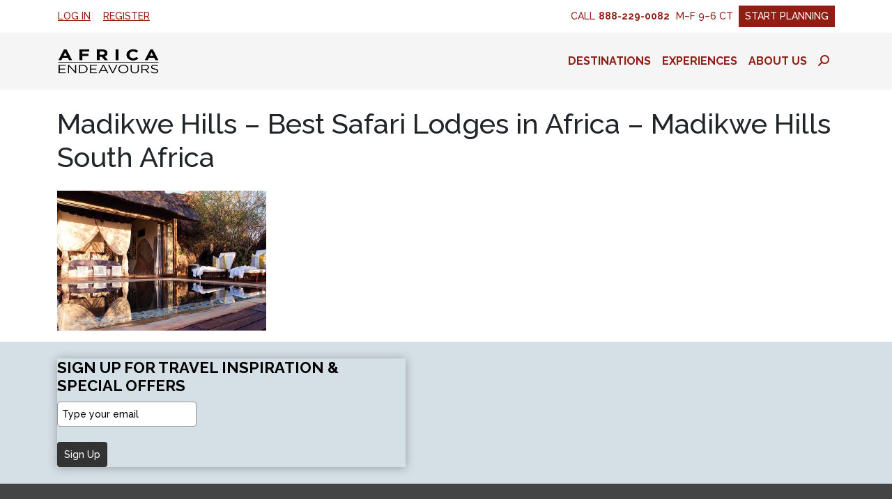

--- FILE ---
content_type: text/html; charset=UTF-8
request_url: https://www.africaendeavours.com/blog/best-safari-lodges-africa/600x400-mh_honeymoon_suite_01-vgl
body_size: 16217
content:
<!DOCTYPE html>
<html lang="en-US" class="no-js">
<head>
	<meta charset="UTF-8">
	<meta name="viewport" content="width=device-width, initial-scale=1, shrink-to-fit=no, maximum-scale=1, user-scalable=no">

	<link rel="profile" href="http://gmpg.org/xfn/11">
	
	<script>(function(html){html.className = html.className.replace(/\bno-js\b/,'js')})(document.documentElement);</script>
	<!-- Google Tag Manager -->
	<script>(function(w,d,s,l,i){w[l]=w[l]||[];w[l].push({'gtm.start':
	new Date().getTime(),event:'gtm.js'});var f=d.getElementsByTagName(s)[0],
	j=d.createElement(s),dl=l!='dataLayer'?'&l='+l:'';j.async=true;j.src=
	'https://www.googletagmanager.com/gtm.js?id='+i+dl;f.parentNode.insertBefore(j,f);
	})(window,document,'script','dataLayer','GTM-N4CT9GD');</script>
	<!-- End Google Tag Manager -->

	<script>
		(function(i,s,o,g,r,a,m){i['GoogleAnalyticsObject']=r;i[r]=i[r]||function(){
		(i[r].q=i[r].q||[]).push(arguments)},i[r].l=1*new Date();a=s.createElement(o),
		m=s.getElementsByTagName(o)[0];a.async=1;a.src=g;m.parentNode.insertBefore(a,m)
		})(window,document,'script','//www.google-analytics.com/analytics.js','ga');
		ga('create', 'UA-1266919-2', 'auto');
		ga('send', 'pageview');
	</script>

<script type="text/javascript">
    (function(c,l,a,r,i,t,y){
        c[a]=c[a]||function(){(c[a].q=c[a].q||[]).push(arguments)};
        t=l.createElement(r);t.async=1;t.src="https://www.clarity.ms/tag/"+i;
        y=l.getElementsByTagName(r)[0];y.parentNode.insertBefore(t,y);
    })(window, document, "clarity", "script", "m5dosi1msi");
</script>
<meta name='robots' content='index, follow, max-image-preview:large, max-snippet:-1, max-video-preview:-1' />

	<!-- This site is optimized with the Yoast SEO plugin v26.8 - https://yoast.com/product/yoast-seo-wordpress/ -->
	<title>Madikwe Hills - Best Safari Lodges in Africa - Madikwe Hills South Africa - Africa Endeavours</title>
	<link rel="canonical" href="https://www.africaendeavours.com/blog/best-safari-lodges-africa/600x400-mh_honeymoon_suite_01-vgl/" />
	<meta property="og:locale" content="en_US" />
	<meta property="og:type" content="article" />
	<meta property="og:title" content="Madikwe Hills - Best Safari Lodges in Africa - Madikwe Hills South Africa - Africa Endeavours" />
	<meta property="og:url" content="https://www.africaendeavours.com/blog/best-safari-lodges-africa/600x400-mh_honeymoon_suite_01-vgl/" />
	<meta property="og:site_name" content="Africa Endeavours" />
	<meta property="article:modified_time" content="2019-06-17T21:38:23+00:00" />
	<meta property="og:image" content="https://www.africaendeavours.com/blog/best-safari-lodges-africa/600x400-mh_honeymoon_suite_01-vgl" />
	<meta property="og:image:width" content="600" />
	<meta property="og:image:height" content="401" />
	<meta property="og:image:type" content="image/jpeg" />
	<script type="application/ld+json" class="yoast-schema-graph">{"@context":"https://schema.org","@graph":[{"@type":"WebPage","@id":"https://www.africaendeavours.com/blog/best-safari-lodges-africa/600x400-mh_honeymoon_suite_01-vgl/","url":"https://www.africaendeavours.com/blog/best-safari-lodges-africa/600x400-mh_honeymoon_suite_01-vgl/","name":"Madikwe Hills - Best Safari Lodges in Africa - Madikwe Hills South Africa - Africa Endeavours","isPartOf":{"@id":"https://www.africaendeavours.com/#website"},"primaryImageOfPage":{"@id":"https://www.africaendeavours.com/blog/best-safari-lodges-africa/600x400-mh_honeymoon_suite_01-vgl/#primaryimage"},"image":{"@id":"https://www.africaendeavours.com/blog/best-safari-lodges-africa/600x400-mh_honeymoon_suite_01-vgl/#primaryimage"},"thumbnailUrl":"https://www.africaendeavours.com/wp-content/uploads/2017/07/600x400-MH_honeymoon_suite_01-VGL.jpg","datePublished":"2017-07-11T21:37:57+00:00","dateModified":"2019-06-17T21:38:23+00:00","breadcrumb":{"@id":"https://www.africaendeavours.com/blog/best-safari-lodges-africa/600x400-mh_honeymoon_suite_01-vgl/#breadcrumb"},"inLanguage":"en-US","potentialAction":[{"@type":"ReadAction","target":["https://www.africaendeavours.com/blog/best-safari-lodges-africa/600x400-mh_honeymoon_suite_01-vgl/"]}]},{"@type":"ImageObject","inLanguage":"en-US","@id":"https://www.africaendeavours.com/blog/best-safari-lodges-africa/600x400-mh_honeymoon_suite_01-vgl/#primaryimage","url":"https://www.africaendeavours.com/wp-content/uploads/2017/07/600x400-MH_honeymoon_suite_01-VGL.jpg","contentUrl":"https://www.africaendeavours.com/wp-content/uploads/2017/07/600x400-MH_honeymoon_suite_01-VGL.jpg","width":600,"height":401,"caption":"Best Safari Lodges in Africa - Madikwe Hills South Africa"},{"@type":"BreadcrumbList","@id":"https://www.africaendeavours.com/blog/best-safari-lodges-africa/600x400-mh_honeymoon_suite_01-vgl/#breadcrumb","itemListElement":[{"@type":"ListItem","position":1,"name":"Home","item":"https://www.africaendeavours.com/"},{"@type":"ListItem","position":2,"name":"Best Safari Lodges in Africa","item":"https://www.africaendeavours.com/blog/best-safari-lodges-africa"},{"@type":"ListItem","position":3,"name":"Madikwe Hills &#8211; Best Safari Lodges in Africa &#8211; Madikwe Hills South Africa"}]},{"@type":"WebSite","@id":"https://www.africaendeavours.com/#website","url":"https://www.africaendeavours.com/","name":"Africa Endeavours","description":"Hand-Crafted Luxury Travel to Africa and beyond","potentialAction":[{"@type":"SearchAction","target":{"@type":"EntryPoint","urlTemplate":"https://www.africaendeavours.com/?s={search_term_string}"},"query-input":{"@type":"PropertyValueSpecification","valueRequired":true,"valueName":"search_term_string"}}],"inLanguage":"en-US"}]}</script>
	<!-- / Yoast SEO plugin. -->


<link rel='dns-prefetch' href='//fonts.googleapis.com' />
<link rel='dns-prefetch' href='//api.mapbox.com' />
<link rel='dns-prefetch' href='//use.fontawesome.com' />
<link rel="alternate" type="application/rss+xml" title="Africa Endeavours &raquo; Feed" href="https://www.africaendeavours.com/feed" />
<link rel="alternate" type="application/rss+xml" title="Africa Endeavours &raquo; Comments Feed" href="https://www.africaendeavours.com/comments/feed" />
<link rel="alternate" title="oEmbed (JSON)" type="application/json+oembed" href="https://www.africaendeavours.com/wp-json/oembed/1.0/embed?url=https%3A%2F%2Fwww.africaendeavours.com%2Fblog%2Fbest-safari-lodges-africa%2F600x400-mh_honeymoon_suite_01-vgl" />
<link rel="alternate" title="oEmbed (XML)" type="text/xml+oembed" href="https://www.africaendeavours.com/wp-json/oembed/1.0/embed?url=https%3A%2F%2Fwww.africaendeavours.com%2Fblog%2Fbest-safari-lodges-africa%2F600x400-mh_honeymoon_suite_01-vgl&#038;format=xml" />
<style id='wp-img-auto-sizes-contain-inline-css' type='text/css'>
img:is([sizes=auto i],[sizes^="auto," i]){contain-intrinsic-size:3000px 1500px}
/*# sourceURL=wp-img-auto-sizes-contain-inline-css */
</style>
<link rel='stylesheet' id='mediaelement-css' href='https://www.africaendeavours.com/wp-includes/js/mediaelement/mediaelementplayer-legacy.min.css?ver=4.2.17' type='text/css' media='all' />
<link rel='stylesheet' id='wp-mediaelement-css' href='https://www.africaendeavours.com/wp-includes/js/mediaelement/wp-mediaelement.min.css?ver=6.9' type='text/css' media='all' />
<link rel='stylesheet' id='wp-block-library-css' href='https://www.africaendeavours.com/wp-includes/css/dist/block-library/style.min.css?ver=6.9' type='text/css' media='all' />
<style id='global-styles-inline-css' type='text/css'>
:root{--wp--preset--aspect-ratio--square: 1;--wp--preset--aspect-ratio--4-3: 4/3;--wp--preset--aspect-ratio--3-4: 3/4;--wp--preset--aspect-ratio--3-2: 3/2;--wp--preset--aspect-ratio--2-3: 2/3;--wp--preset--aspect-ratio--16-9: 16/9;--wp--preset--aspect-ratio--9-16: 9/16;--wp--preset--color--black: #000000;--wp--preset--color--cyan-bluish-gray: #abb8c3;--wp--preset--color--white: #ffffff;--wp--preset--color--pale-pink: #f78da7;--wp--preset--color--vivid-red: #cf2e2e;--wp--preset--color--luminous-vivid-orange: #ff6900;--wp--preset--color--luminous-vivid-amber: #fcb900;--wp--preset--color--light-green-cyan: #7bdcb5;--wp--preset--color--vivid-green-cyan: #00d084;--wp--preset--color--pale-cyan-blue: #8ed1fc;--wp--preset--color--vivid-cyan-blue: #0693e3;--wp--preset--color--vivid-purple: #9b51e0;--wp--preset--color--blue: #589dc7;--wp--preset--color--ocean: #24648a;--wp--preset--color--indigo: #6610f2;--wp--preset--color--purple: #6f42c1;--wp--preset--color--pink: #d63384;--wp--preset--color--red: #a94442;--wp--preset--color--maroon: #911d14;--wp--preset--color--orange: #fd7e14;--wp--preset--color--yellow: #ffc107;--wp--preset--color--green: #198754;--wp--preset--color--teal: #20c997;--wp--preset--color--cyan: #aff6ff;--wp--preset--color--gray: #adb5bd;--wp--preset--color--gray-blue: #d5dfe6;--wp--preset--color--gray-light: #f5f5f5;--wp--preset--color--gray-dark: #444444;--wp--preset--gradient--vivid-cyan-blue-to-vivid-purple: linear-gradient(135deg,rgb(6,147,227) 0%,rgb(155,81,224) 100%);--wp--preset--gradient--light-green-cyan-to-vivid-green-cyan: linear-gradient(135deg,rgb(122,220,180) 0%,rgb(0,208,130) 100%);--wp--preset--gradient--luminous-vivid-amber-to-luminous-vivid-orange: linear-gradient(135deg,rgb(252,185,0) 0%,rgb(255,105,0) 100%);--wp--preset--gradient--luminous-vivid-orange-to-vivid-red: linear-gradient(135deg,rgb(255,105,0) 0%,rgb(207,46,46) 100%);--wp--preset--gradient--very-light-gray-to-cyan-bluish-gray: linear-gradient(135deg,rgb(238,238,238) 0%,rgb(169,184,195) 100%);--wp--preset--gradient--cool-to-warm-spectrum: linear-gradient(135deg,rgb(74,234,220) 0%,rgb(151,120,209) 20%,rgb(207,42,186) 40%,rgb(238,44,130) 60%,rgb(251,105,98) 80%,rgb(254,248,76) 100%);--wp--preset--gradient--blush-light-purple: linear-gradient(135deg,rgb(255,206,236) 0%,rgb(152,150,240) 100%);--wp--preset--gradient--blush-bordeaux: linear-gradient(135deg,rgb(254,205,165) 0%,rgb(254,45,45) 50%,rgb(107,0,62) 100%);--wp--preset--gradient--luminous-dusk: linear-gradient(135deg,rgb(255,203,112) 0%,rgb(199,81,192) 50%,rgb(65,88,208) 100%);--wp--preset--gradient--pale-ocean: linear-gradient(135deg,rgb(255,245,203) 0%,rgb(182,227,212) 50%,rgb(51,167,181) 100%);--wp--preset--gradient--electric-grass: linear-gradient(135deg,rgb(202,248,128) 0%,rgb(113,206,126) 100%);--wp--preset--gradient--midnight: linear-gradient(135deg,rgb(2,3,129) 0%,rgb(40,116,252) 100%);--wp--preset--font-size--small: 13px;--wp--preset--font-size--medium: 20px;--wp--preset--font-size--large: 36px;--wp--preset--font-size--x-large: 42px;--wp--preset--spacing--20: 0.44rem;--wp--preset--spacing--30: 0.67rem;--wp--preset--spacing--40: 1rem;--wp--preset--spacing--50: 1.5rem;--wp--preset--spacing--60: 2.25rem;--wp--preset--spacing--70: 3.38rem;--wp--preset--spacing--80: 5.06rem;--wp--preset--shadow--natural: 6px 6px 9px rgba(0, 0, 0, 0.2);--wp--preset--shadow--deep: 12px 12px 50px rgba(0, 0, 0, 0.4);--wp--preset--shadow--sharp: 6px 6px 0px rgba(0, 0, 0, 0.2);--wp--preset--shadow--outlined: 6px 6px 0px -3px rgb(255, 255, 255), 6px 6px rgb(0, 0, 0);--wp--preset--shadow--crisp: 6px 6px 0px rgb(0, 0, 0);}:where(.is-layout-flex){gap: 0.5em;}:where(.is-layout-grid){gap: 0.5em;}body .is-layout-flex{display: flex;}.is-layout-flex{flex-wrap: wrap;align-items: center;}.is-layout-flex > :is(*, div){margin: 0;}body .is-layout-grid{display: grid;}.is-layout-grid > :is(*, div){margin: 0;}:where(.wp-block-columns.is-layout-flex){gap: 2em;}:where(.wp-block-columns.is-layout-grid){gap: 2em;}:where(.wp-block-post-template.is-layout-flex){gap: 1.25em;}:where(.wp-block-post-template.is-layout-grid){gap: 1.25em;}.has-black-color{color: var(--wp--preset--color--black) !important;}.has-cyan-bluish-gray-color{color: var(--wp--preset--color--cyan-bluish-gray) !important;}.has-white-color{color: var(--wp--preset--color--white) !important;}.has-pale-pink-color{color: var(--wp--preset--color--pale-pink) !important;}.has-vivid-red-color{color: var(--wp--preset--color--vivid-red) !important;}.has-luminous-vivid-orange-color{color: var(--wp--preset--color--luminous-vivid-orange) !important;}.has-luminous-vivid-amber-color{color: var(--wp--preset--color--luminous-vivid-amber) !important;}.has-light-green-cyan-color{color: var(--wp--preset--color--light-green-cyan) !important;}.has-vivid-green-cyan-color{color: var(--wp--preset--color--vivid-green-cyan) !important;}.has-pale-cyan-blue-color{color: var(--wp--preset--color--pale-cyan-blue) !important;}.has-vivid-cyan-blue-color{color: var(--wp--preset--color--vivid-cyan-blue) !important;}.has-vivid-purple-color{color: var(--wp--preset--color--vivid-purple) !important;}.has-black-background-color{background-color: var(--wp--preset--color--black) !important;}.has-cyan-bluish-gray-background-color{background-color: var(--wp--preset--color--cyan-bluish-gray) !important;}.has-white-background-color{background-color: var(--wp--preset--color--white) !important;}.has-pale-pink-background-color{background-color: var(--wp--preset--color--pale-pink) !important;}.has-vivid-red-background-color{background-color: var(--wp--preset--color--vivid-red) !important;}.has-luminous-vivid-orange-background-color{background-color: var(--wp--preset--color--luminous-vivid-orange) !important;}.has-luminous-vivid-amber-background-color{background-color: var(--wp--preset--color--luminous-vivid-amber) !important;}.has-light-green-cyan-background-color{background-color: var(--wp--preset--color--light-green-cyan) !important;}.has-vivid-green-cyan-background-color{background-color: var(--wp--preset--color--vivid-green-cyan) !important;}.has-pale-cyan-blue-background-color{background-color: var(--wp--preset--color--pale-cyan-blue) !important;}.has-vivid-cyan-blue-background-color{background-color: var(--wp--preset--color--vivid-cyan-blue) !important;}.has-vivid-purple-background-color{background-color: var(--wp--preset--color--vivid-purple) !important;}.has-black-border-color{border-color: var(--wp--preset--color--black) !important;}.has-cyan-bluish-gray-border-color{border-color: var(--wp--preset--color--cyan-bluish-gray) !important;}.has-white-border-color{border-color: var(--wp--preset--color--white) !important;}.has-pale-pink-border-color{border-color: var(--wp--preset--color--pale-pink) !important;}.has-vivid-red-border-color{border-color: var(--wp--preset--color--vivid-red) !important;}.has-luminous-vivid-orange-border-color{border-color: var(--wp--preset--color--luminous-vivid-orange) !important;}.has-luminous-vivid-amber-border-color{border-color: var(--wp--preset--color--luminous-vivid-amber) !important;}.has-light-green-cyan-border-color{border-color: var(--wp--preset--color--light-green-cyan) !important;}.has-vivid-green-cyan-border-color{border-color: var(--wp--preset--color--vivid-green-cyan) !important;}.has-pale-cyan-blue-border-color{border-color: var(--wp--preset--color--pale-cyan-blue) !important;}.has-vivid-cyan-blue-border-color{border-color: var(--wp--preset--color--vivid-cyan-blue) !important;}.has-vivid-purple-border-color{border-color: var(--wp--preset--color--vivid-purple) !important;}.has-vivid-cyan-blue-to-vivid-purple-gradient-background{background: var(--wp--preset--gradient--vivid-cyan-blue-to-vivid-purple) !important;}.has-light-green-cyan-to-vivid-green-cyan-gradient-background{background: var(--wp--preset--gradient--light-green-cyan-to-vivid-green-cyan) !important;}.has-luminous-vivid-amber-to-luminous-vivid-orange-gradient-background{background: var(--wp--preset--gradient--luminous-vivid-amber-to-luminous-vivid-orange) !important;}.has-luminous-vivid-orange-to-vivid-red-gradient-background{background: var(--wp--preset--gradient--luminous-vivid-orange-to-vivid-red) !important;}.has-very-light-gray-to-cyan-bluish-gray-gradient-background{background: var(--wp--preset--gradient--very-light-gray-to-cyan-bluish-gray) !important;}.has-cool-to-warm-spectrum-gradient-background{background: var(--wp--preset--gradient--cool-to-warm-spectrum) !important;}.has-blush-light-purple-gradient-background{background: var(--wp--preset--gradient--blush-light-purple) !important;}.has-blush-bordeaux-gradient-background{background: var(--wp--preset--gradient--blush-bordeaux) !important;}.has-luminous-dusk-gradient-background{background: var(--wp--preset--gradient--luminous-dusk) !important;}.has-pale-ocean-gradient-background{background: var(--wp--preset--gradient--pale-ocean) !important;}.has-electric-grass-gradient-background{background: var(--wp--preset--gradient--electric-grass) !important;}.has-midnight-gradient-background{background: var(--wp--preset--gradient--midnight) !important;}.has-small-font-size{font-size: var(--wp--preset--font-size--small) !important;}.has-medium-font-size{font-size: var(--wp--preset--font-size--medium) !important;}.has-large-font-size{font-size: var(--wp--preset--font-size--large) !important;}.has-x-large-font-size{font-size: var(--wp--preset--font-size--x-large) !important;}
/*# sourceURL=global-styles-inline-css */
</style>

<style id='classic-theme-styles-inline-css' type='text/css'>
/*! This file is auto-generated */
.wp-block-button__link{color:#fff;background-color:#32373c;border-radius:9999px;box-shadow:none;text-decoration:none;padding:calc(.667em + 2px) calc(1.333em + 2px);font-size:1.125em}.wp-block-file__button{background:#32373c;color:#fff;text-decoration:none}
/*# sourceURL=/wp-includes/css/classic-themes.min.css */
</style>
<style id='font-awesome-svg-styles-default-inline-css' type='text/css'>
.svg-inline--fa {
  display: inline-block;
  height: 1em;
  overflow: visible;
  vertical-align: -.125em;
}
/*# sourceURL=font-awesome-svg-styles-default-inline-css */
</style>
<link rel='stylesheet' id='font-awesome-svg-styles-css' href='https://www.africaendeavours.com/wp-content/uploads/font-awesome/v6.4.2/css/svg-with-js.css' type='text/css' media='all' />
<style id='font-awesome-svg-styles-inline-css' type='text/css'>
   .wp-block-font-awesome-icon svg::before,
   .wp-rich-text-font-awesome-icon svg::before {content: unset;}
/*# sourceURL=font-awesome-svg-styles-inline-css */
</style>
<link rel='stylesheet' id='dashicons-css' href='https://www.africaendeavours.com/wp-includes/css/dashicons.min.css?ver=6.9' type='text/css' media='all' />
<link rel='stylesheet' id='et-animate-style-css' href='https://www.africaendeavours.com/wp-content/plugins/everest-timeline/css/animate.css?ver=2.1.0' type='text/css' media='all' />
<link rel='stylesheet' id='et-bxslider-style-css' href='https://www.africaendeavours.com/wp-content/plugins/everest-timeline/css/jquery.bxslider.css?ver=2.1.0' type='text/css' media='all' />
<link rel='stylesheet' id='et-lightbox-style-css' href='https://www.africaendeavours.com/wp-content/plugins/everest-timeline/css/prettyPhoto.css?ver=2.1.0' type='text/css' media='all' />
<link rel='stylesheet' id='et-fontawesome-css' href='https://www.africaendeavours.com/wp-content/plugins/everest-timeline/css/font-awesome.min.css?ver=2.1.0' type='text/css' media='all' />
<link rel='stylesheet' id='et-font-css' href='//fonts.googleapis.com/css?family=Bitter%7CHind%7CPlayfair+Display%3A400%2C400i%2C700%2C700i%2C900%2C900i%7COpen+Sans%3A400%2C500%2C600%2C700%2C900%7CLato%3A300%2C400%2C700%2C900%7CMontserrat%7CDroid+Sans%7CRoboto%7CLora%3A400%2C400i%2C700%2C700i%7CRoboto+Slab%7CRubik%7CMerriweather%3A300%2C400%2C700%2C900%7CPoppins%7CRopa+Sans%7CPlayfair+Display%7CRubik%7CSource+Sans+Pro%7CRoboto+Condensed%7CRoboto+Slab%3A300%2C400%2C700%7CAmatic+SC%3A400%2C700%7CQuicksand%7COswald%7CQuicksand%3A400%2C500%2C700%7CVollkorn%3A400%2C400i%2C600%2C600i%2C700%2C700i%7CFjalla+One&#038;ver=6.9' type='text/css' media='all' />
<link rel='stylesheet' id='et-elegant-icons-css' href='https://www.africaendeavours.com/wp-content/plugins/everest-timeline/css/elegant-icons.css?ver=2.1.0' type='text/css' media='all' />
<link rel='stylesheet' id='et-frontend-style-css' href='https://www.africaendeavours.com/wp-content/plugins/everest-timeline/css/et-frontend.css?ver=2.1.0' type='text/css' media='all' />
<link rel='stylesheet' id='et-responsive-style-css' href='https://www.africaendeavours.com/wp-content/plugins/everest-timeline/css/et-responsive.css?ver=2.1.0' type='text/css' media='all' />
<link rel='stylesheet' id='bootstrap-css' href='https://www.africaendeavours.com/wp-content/themes/due/css/bootstrap.css?ver=202601231346' type='text/css' media='all' />
<link rel='stylesheet' id='google-fonts-css' href='https://fonts.googleapis.com/css2?family=Raleway:ital,wght@0,500;0,700;1,500&#038;display=swap' type='text/css' media='all' />
<link rel='stylesheet' id='mapbox-gl-js-css' href='https://api.mapbox.com/mapbox-gl-js/v3.5.1/mapbox-gl.css' type='text/css' media='all' />
<link rel='stylesheet' id='due-css' href='https://www.africaendeavours.com/wp-content/themes/due/css/due.css?ver=202601231346' type='text/css' media='all' />
<link rel='stylesheet' id='font-awesome-official-css' href='https://use.fontawesome.com/releases/v6.4.2/css/all.css' type='text/css' media='all' integrity="sha384-blOohCVdhjmtROpu8+CfTnUWham9nkX7P7OZQMst+RUnhtoY/9qemFAkIKOYxDI3" crossorigin="anonymous" />
<link rel='stylesheet' id='font-awesome-official-v4shim-css' href='https://use.fontawesome.com/releases/v6.4.2/css/v4-shims.css' type='text/css' media='all' integrity="sha384-IqMDcR2qh8kGcGdRrxwop5R2GiUY5h8aDR/LhYxPYiXh3sAAGGDkFvFqWgFvTsTd" crossorigin="anonymous" />
<script type="text/javascript" src="https://www.africaendeavours.com/wp-includes/js/jquery/jquery.min.js?ver=3.7.1" id="jquery-core-js"></script>
<script type="text/javascript" src="https://www.africaendeavours.com/wp-includes/js/jquery/jquery-migrate.min.js?ver=3.4.1" id="jquery-migrate-js"></script>
<script type="text/javascript" src="https://www.africaendeavours.com/wp-content/plugins/everest-timeline/js/isotope.js?ver=2.1.0" id="et-isotope-script-js"></script>
<script type="text/javascript" src="https://www.africaendeavours.com/wp-content/plugins/everest-timeline/js/jquery.bxslider.js?ver=2.1.0" id="et-bxslider-script-js"></script>
<script type="text/javascript" src="https://www.africaendeavours.com/wp-content/plugins/everest-timeline/js/imagesloaded.min.js?ver=2.1.0" id="et-imageloaded-script-js"></script>
<script type="text/javascript" src="https://www.africaendeavours.com/wp-content/plugins/everest-timeline/js/jquery.prettyPhoto.js?ver=2.1.0" id="et-lightbox-script-js"></script>
<script type="text/javascript" src="https://www.africaendeavours.com/wp-content/plugins/everest-timeline/js/wow.js?ver=2.1.0" id="et-wow-script-js"></script>
<script type="text/javascript" id="et-frontend-script-js-extra">
/* <![CDATA[ */
var et_frontend_js_params = {"ajax_url":"https://www.africaendeavours.com/wp-admin/admin-ajax.php","ajax_nonce":"1b6a51000e"};
//# sourceURL=et-frontend-script-js-extra
/* ]]> */
</script>
<script type="text/javascript" src="https://www.africaendeavours.com/wp-content/plugins/everest-timeline/js/et-frontend.js?ver=2.1.0" id="et-frontend-script-js"></script>
<link rel="https://api.w.org/" href="https://www.africaendeavours.com/wp-json/" /><link rel="alternate" title="JSON" type="application/json" href="https://www.africaendeavours.com/wp-json/wp/v2/media/4474" /><link rel="EditURI" type="application/rsd+xml" title="RSD" href="https://www.africaendeavours.com/xmlrpc.php?rsd" />
<meta name="generator" content="WordPress 6.9" />
<link rel='shortlink' href='https://www.africaendeavours.com/?p=4474' />
<meta name="ti-site-data" content="[base64]" /><script>
			document.addEventListener( "DOMContentLoaded", function() {
				var div, i,
					youtubePlayers = document.getElementsByClassName( "video-seo-youtube-player" );
				for ( i = 0; i < youtubePlayers.length; i++ ) {
					div = document.createElement( "div" );
					div.className = "video-seo-youtube-embed-loader";
					div.setAttribute( "data-id", youtubePlayers[ i ].dataset.id );
					div.setAttribute( "tabindex", "0" );
					div.setAttribute( "role", "button" );
					div.setAttribute(
						"aria-label", "Load YouTube video"
					);
					div.innerHTML = videoSEOGenerateYouTubeThumbnail( youtubePlayers[ i ].dataset.id );
					div.addEventListener( "click", videoSEOGenerateYouTubeIframe );
					div.addEventListener( "keydown", videoSEOYouTubeThumbnailHandleKeydown );
					div.addEventListener( "keyup", videoSEOYouTubeThumbnailHandleKeyup );
					youtubePlayers[ i ].appendChild( div );
				}
			} );

			function videoSEOGenerateYouTubeThumbnail( id ) {
				var thumbnail = '<picture class="video-seo-youtube-picture">\n' +
					'<source class="video-seo-source-to-maybe-replace" media="(min-width: 801px)" srcset="https://i.ytimg.com/vi/' + id + '/maxresdefault.jpg" >\n' +
					'<source class="video-seo-source-hq" media="(max-width: 800px)" srcset="https://i.ytimg.com/vi/' + id + '/hqdefault.jpg">\n' +
					'<img onload="videoSEOMaybeReplaceMaxResSourceWithHqSource( event );" src="https://i.ytimg.com/vi/' + id + '/hqdefault.jpg" width="480" height="360" loading="eager" alt="">\n' +
					'</picture>\n',
					play = '<div class="video-seo-youtube-player-play"></div>';
				return thumbnail.replace( "ID", id ) + play;
			}

			function videoSEOMaybeReplaceMaxResSourceWithHqSource( event ) {
				var sourceMaxRes,
					sourceHighQuality,
					loadedThumbnail = event.target,
					parent = loadedThumbnail.parentNode;

				if ( loadedThumbnail.naturalWidth < 150 ) {
					sourceMaxRes = parent.querySelector(".video-seo-source-to-maybe-replace");
					sourceHighQuality = parent.querySelector(".video-seo-source-hq");
					sourceMaxRes.srcset = sourceHighQuality.srcset;
					parent.className = "video-seo-youtube-picture video-seo-youtube-picture-replaced-srcset";
				}
			}

			function videoSEOYouTubeThumbnailHandleKeydown( event ) {
				if ( event.keyCode !== 13 && event.keyCode !== 32 ) {
					return;
				}

				if ( event.keyCode === 13 ) {
					videoSEOGenerateYouTubeIframe( event );
				}

				if ( event.keyCode === 32 ) {
					event.preventDefault();
				}
			}

			function videoSEOYouTubeThumbnailHandleKeyup( event ) {
				if ( event.keyCode !== 32 ) {
					return;
				}

				videoSEOGenerateYouTubeIframe( event );
			}

			function videoSEOGenerateYouTubeIframe( event ) {
				var el = ( event.type === "click" ) ? this : event.target,
					iframe = document.createElement( "iframe" );

				iframe.setAttribute( "src", "https://www.youtube.com/embed/" + el.dataset.id + "?autoplay=1&enablejsapi=1&origin=https%3A%2F%2Fwww.africaendeavours.com" );
				iframe.setAttribute( "frameborder", "0" );
				iframe.setAttribute( "allowfullscreen", "1" );
				iframe.setAttribute( "allow", "accelerometer; autoplay; clipboard-write; encrypted-media; gyroscope; picture-in-picture" );
				el.parentNode.replaceChild( iframe, el );
			}
		</script><link rel="icon" href="https://www.africaendeavours.com/wp-content/uploads/2017/08/cropped-AE-32x32.png" sizes="32x32" />
<link rel="icon" href="https://www.africaendeavours.com/wp-content/uploads/2017/08/cropped-AE-192x192.png" sizes="192x192" />
<link rel="apple-touch-icon" href="https://www.africaendeavours.com/wp-content/uploads/2017/08/cropped-AE-180x180.png" />
<meta name="msapplication-TileImage" content="https://www.africaendeavours.com/wp-content/uploads/2017/08/cropped-AE-270x270.png" />
		<style type="text/css" id="wp-custom-css">
			.widget_recent_entries ul li:not(:last-child) {
	margin-bottom: .5rem;
}

@media (min-width:992px){.single-offers .wp-block-columns:first-of-type>.wp-block-column[style*="75%"],.single-packages .wp-block-columns:first-of-type>.wp-block-column[style*="75%"],.single-partners .wp-block-columns:first-of-type>.wp-block-column[style*="75%"]{flex-basis:63%!important}.single-offers .wp-block-columns:first-of-type>.wp-block-column[style*="25%"],.single-packages .wp-block-columns:first-of-type>.wp-block-column[style*="25%"],.single-partners .wp-block-columns:first-of-type>.wp-block-column[style*="25%"]{flex-basis:37%!important}}@media (min-width:1200px){#accountPanel .container{max-width:1160px}.single-offers .wp-block-columns:first-of-type>.wp-block-column[style*="75%"],.single-packages .wp-block-columns:first-of-type>.wp-block-column[style*="75%"],.single-partners .wp-block-columns:first-of-type>.wp-block-column[style*="75%"]{flex-basis:69%!important}.single-offers .wp-block-columns:first-of-type>.wp-block-column[style*="25%"],.single-packages .wp-block-columns:first-of-type>.wp-block-column[style*="25%"],.single-partners .wp-block-columns:first-of-type>.wp-block-column[style*="25%"]{flex-basis:31%!important}}@media (min-width:1400px){.single-offers .wp-block-columns:first-of-type>.wp-block-column[style*="75%"],.single-packages .wp-block-columns:first-of-type>.wp-block-column[style*="75%"],.single-partners .wp-block-columns:first-of-type>.wp-block-column[style*="75%"]{flex-basis:75%!important}.single-offers .wp-block-columns:first-of-type>.wp-block-column[style*="25%"],.single-packages .wp-block-columns:first-of-type>.wp-block-column[style*="25%"],.single-partners .wp-block-columns:first-of-type>.wp-block-column[style*="25%"]{flex-basis:25%!important}}.g-recaptcha>div{transform-origin:0 0}@media (max-width:355px){.g-recaptcha>div{transform:scale(.9)}}@media (max-width:320px){.g-recaptcha>div{transform:scale(.8666)}}

/* columns */
@media (min-width:782px) and (max-width:991px) {
	.has-gray-blue-background-color .wp-block-columns {
		flex-wrap: wrap !important;
	}
}

/* autocomplete */
.flex-fill .autocomplete-menu {
	top: 100%;
}		</style>
		</head>
<body class="attachment wp-singular attachment-template-default single single-attachment postid-4474 attachmentid-4474 attachment-jpeg wp-theme-due">

	<!-- Google Tag Manager (noscript) -->
	<noscript><iframe src="https://www.googletagmanager.com/ns.html?id=GTM-N4CT9GD"
	height="0" width="0" style="display:none;visibility:hidden"></iframe></noscript>
	<!-- End Google Tag Manager (noscript) -->
	<!-- #siteHeader -->
	<header class="bg-light" id="siteHeader">

	
		<nav class="navbar bg-white" id="auxiliary-nav">

			<div class="container align-items-center text-uppercase">

				<div class="d-flex align-items-center">
				
					<a class="btn btn-link btn-sm ps-0" href="https://www.africaendeavours.com/login">
						Log In					</a>

					<a class="btn btn-link btn-sm" href="https://www.africaendeavours.com/register">
						Register					</a>

								</div>

				<div class="d-flex justify-content-end align-items-center text-primary text-uppercase">

					<span class="small">Call</span>

					<a class="btn btn-sm ps-1 link-primary" href="tel:18882290082">
						<b>888-229-0082</b>
					</a>

					<span class="small">M–F 9–6 CT</span>

				
					<a class="btn btn-primary btn-sm ms-2" href="https://www.africaendeavours.com/vacation-quote">
						Start Planning					</a>

				
				</div>

			</div>

		</nav>

		<nav class="navbar navbar-light navbar-expand py-3">

			<div class="container">

				<a class="navbar-brand" href="https://www.africaendeavours.com/" title="Africa Endeavours">
									<img src="https://www.africaendeavours.com/wp-content/uploads/2015/04/Africa-Endeavours-DUE-logo-Dec2014-White.png" alt="Africa Endeavours" style="filter:invert(1);">
								</a>

				<div class="d-none d-md-block ms-auto"><ul id="primary-menu" class="navbar-nav align-items-lg-center link-primary"><li itemscope="itemscope" itemtype="https://www.schema.org/SiteNavigationElement" id="menu-item-37" class="menu-item menu-item-type-post_type menu-item-object-page menu-item-has-children dropdown menu-item-37 nav-item"><a title="Destinations" href="https://www.africaendeavours.com/destinations" aria-haspopup="true" aria-expanded="false" class="dropdown-toggle nav-link" id="menu-item-dropdown-37" data-bs-toggle="dropdown">Destinations</a>
<ul class="dropdown-menu" aria-labelledby="menu-item-dropdown-37" role="menu">
	<li itemscope="itemscope" itemtype="https://www.schema.org/SiteNavigationElement" id="menu-item-9691" class="menu-item menu-item-type-custom menu-item-object-custom dropdown menu-item-9691 nav-item"><a title="South Africa" href="https://www.africaendeavours.com/destinations/south-africa" class="dropdown-item">South Africa</a></li>
	<li itemscope="itemscope" itemtype="https://www.schema.org/SiteNavigationElement" id="menu-item-266" class="menu-item menu-item-type-post_type menu-item-object-destinations menu-item-266 nav-item"><a title="Kenya" href="https://www.africaendeavours.com/destinations/kenya" class="dropdown-item">Kenya</a></li>
	<li itemscope="itemscope" itemtype="https://www.schema.org/SiteNavigationElement" id="menu-item-56" class="menu-item menu-item-type-post_type menu-item-object-destinations menu-item-56 nav-item"><a title="Tanzania" href="https://www.africaendeavours.com/destinations/tanzania" class="dropdown-item">Tanzania</a></li>
	<li itemscope="itemscope" itemtype="https://www.schema.org/SiteNavigationElement" id="menu-item-267" class="menu-item menu-item-type-post_type menu-item-object-destinations menu-item-267 nav-item"><a title="Botswana" href="https://www.africaendeavours.com/destinations/botswana" class="dropdown-item">Botswana</a></li>
	<li itemscope="itemscope" itemtype="https://www.schema.org/SiteNavigationElement" id="menu-item-7298" class="menu-item menu-item-type-custom menu-item-object-custom menu-item-7298 nav-item"><a title="Victoria Falls" href="https://www.africaendeavours.com/destinations/victoria-falls" class="dropdown-item">Victoria Falls</a></li>
	<li itemscope="itemscope" itemtype="https://www.schema.org/SiteNavigationElement" id="menu-item-262" class="menu-item menu-item-type-post_type menu-item-object-destinations menu-item-262 nav-item"><a title="Rwanda" href="https://www.africaendeavours.com/destinations/rwanda" class="dropdown-item">Rwanda</a></li>
	<li itemscope="itemscope" itemtype="https://www.schema.org/SiteNavigationElement" id="menu-item-260" class="menu-item menu-item-type-post_type menu-item-object-destinations menu-item-260 nav-item"><a title="Uganda" href="https://www.africaendeavours.com/destinations/uganda" class="dropdown-item">Uganda</a></li>
	<li itemscope="itemscope" itemtype="https://www.schema.org/SiteNavigationElement" id="menu-item-4286" class="menu-item menu-item-type-post_type menu-item-object-destinations menu-item-4286 nav-item"><a title="Maldives" href="https://www.africaendeavours.com/destinations/maldives" class="dropdown-item">Maldives</a></li>
	<li itemscope="itemscope" itemtype="https://www.schema.org/SiteNavigationElement" id="menu-item-265" class="menu-item menu-item-type-post_type menu-item-object-destinations menu-item-265 nav-item"><a title="Mauritius" href="https://www.africaendeavours.com/destinations/mauritius" class="dropdown-item">Mauritius</a></li>
	<li itemscope="itemscope" itemtype="https://www.schema.org/SiteNavigationElement" id="menu-item-264" class="menu-item menu-item-type-post_type menu-item-object-destinations menu-item-264 nav-item"><a title="Mozambique" href="https://www.africaendeavours.com/destinations/mozambique" class="dropdown-item">Mozambique</a></li>
	<li itemscope="itemscope" itemtype="https://www.schema.org/SiteNavigationElement" id="menu-item-263" class="menu-item menu-item-type-post_type menu-item-object-destinations menu-item-263 nav-item"><a title="Namibia" href="https://www.africaendeavours.com/destinations/namibia" class="dropdown-item">Namibia</a></li>
	<li itemscope="itemscope" itemtype="https://www.schema.org/SiteNavigationElement" id="menu-item-261" class="menu-item menu-item-type-post_type menu-item-object-destinations menu-item-261 nav-item"><a title="Seychelles" href="https://www.africaendeavours.com/destinations/seychelles" class="dropdown-item">Seychelles</a></li>
	<li itemscope="itemscope" itemtype="https://www.schema.org/SiteNavigationElement" id="menu-item-259" class="menu-item menu-item-type-post_type menu-item-object-destinations menu-item-259 nav-item"><a title="Zambia" href="https://www.africaendeavours.com/destinations/zambia" class="dropdown-item">Zambia</a></li>
	<li itemscope="itemscope" itemtype="https://www.schema.org/SiteNavigationElement" id="menu-item-258" class="menu-item menu-item-type-post_type menu-item-object-destinations menu-item-258 nav-item"><a title="Zimbabwe" href="https://www.africaendeavours.com/destinations/zimbabwe" class="dropdown-item">Zimbabwe</a></li>
	<li itemscope="itemscope" itemtype="https://www.schema.org/SiteNavigationElement" id="menu-item-2452" class="menu-item menu-item-type-custom menu-item-object-custom menu-item-2452 nav-item"><a title="Multiple Destinations" href="https://www.africaendeavours.com/multi-destinations/" class="dropdown-item">Multiple Destinations</a></li>
	<li itemscope="itemscope" itemtype="https://www.schema.org/SiteNavigationElement" id="menu-item-13395" class="menu-item menu-item-type-custom menu-item-object-custom menu-item-13395 nav-item"><a title="South Pacific" href="https://www.downunderendeavours.com" class="dropdown-item">South Pacific</a></li>
	<li itemscope="itemscope" itemtype="https://www.schema.org/SiteNavigationElement" id="menu-item-2453" class="menu-item menu-item-type-custom menu-item-object-custom menu-item-2453 nav-item"><div class="dropdown-divider" title="———" class="dropdown-item dropdown-divider">———</div></li>
	<li itemscope="itemscope" itemtype="https://www.schema.org/SiteNavigationElement" id="menu-item-2454" class="menu-item menu-item-type-post_type menu-item-object-multi-destinations menu-item-2454 nav-item"><a title="Botswana and Zambia" href="https://www.africaendeavours.com/multi-destinations/botswana-zambia" class="dropdown-item">Botswana and Zambia</a></li>
	<li itemscope="itemscope" itemtype="https://www.schema.org/SiteNavigationElement" id="menu-item-2456" class="menu-item menu-item-type-post_type menu-item-object-multi-destinations menu-item-2456 nav-item"><a title="Kenya and Seychelles" href="https://www.africaendeavours.com/multi-destinations/kenya-seychelles" class="dropdown-item">Kenya and Seychelles</a></li>
	<li itemscope="itemscope" itemtype="https://www.schema.org/SiteNavigationElement" id="menu-item-2457" class="menu-item menu-item-type-post_type menu-item-object-multi-destinations menu-item-2457 nav-item"><a title="Kenya and Tanzania" href="https://www.africaendeavours.com/multi-destinations/kenya-tanzania" class="dropdown-item">Kenya and Tanzania</a></li>
	<li itemscope="itemscope" itemtype="https://www.schema.org/SiteNavigationElement" id="menu-item-2455" class="menu-item menu-item-type-post_type menu-item-object-multi-destinations menu-item-2455 nav-item"><a title="Rwanda and Tanzania" href="https://www.africaendeavours.com/multi-destinations/rwanda-tanzania" class="dropdown-item">Rwanda and Tanzania</a></li>
	<li itemscope="itemscope" itemtype="https://www.schema.org/SiteNavigationElement" id="menu-item-2461" class="menu-item menu-item-type-post_type menu-item-object-multi-destinations menu-item-2461 nav-item"><a title="South Africa, Botswana, and Zimbabwe" href="https://www.africaendeavours.com/multi-destinations/south-africa-botswana-zimbabwe" class="dropdown-item">South Africa, Botswana, and Zimbabwe</a></li>
	<li itemscope="itemscope" itemtype="https://www.schema.org/SiteNavigationElement" id="menu-item-2458" class="menu-item menu-item-type-post_type menu-item-object-multi-destinations menu-item-2458 nav-item"><a title="South Africa and Mauritius" href="https://www.africaendeavours.com/multi-destinations/south-africa-mauritius" class="dropdown-item">South Africa and Mauritius</a></li>
	<li itemscope="itemscope" itemtype="https://www.schema.org/SiteNavigationElement" id="menu-item-2460" class="menu-item menu-item-type-post_type menu-item-object-multi-destinations menu-item-2460 nav-item"><a title="South Africa and Mozambique" href="https://www.africaendeavours.com/multi-destinations/south-africa-mozambique" class="dropdown-item">South Africa and Mozambique</a></li>
	<li itemscope="itemscope" itemtype="https://www.schema.org/SiteNavigationElement" id="menu-item-2459" class="menu-item menu-item-type-post_type menu-item-object-multi-destinations menu-item-2459 nav-item"><a title="South Africa and Zimbabwe" href="https://www.africaendeavours.com/multi-destinations/south-africa-zimbabwe" class="dropdown-item">South Africa and Zimbabwe</a></li>
</ul>
</li>
<li itemscope="itemscope" itemtype="https://www.schema.org/SiteNavigationElement" id="menu-item-36" class="menu-item menu-item-type-post_type menu-item-object-page menu-item-has-children dropdown menu-item-36 nav-item"><a title="Experiences" href="https://www.africaendeavours.com/experiences" aria-haspopup="true" aria-expanded="false" class="dropdown-toggle nav-link" id="menu-item-dropdown-36" data-bs-toggle="dropdown">Experiences</a>
<ul class="dropdown-menu" aria-labelledby="menu-item-dropdown-36" role="menu">
	<li itemscope="itemscope" itemtype="https://www.schema.org/SiteNavigationElement" id="menu-item-280" class="menu-item menu-item-type-post_type menu-item-object-experiences menu-item-280 nav-item"><a title="Safaris in Africa" href="https://www.africaendeavours.com/experiences/safaris" class="dropdown-item">Safaris in Africa</a></li>
	<li itemscope="itemscope" itemtype="https://www.schema.org/SiteNavigationElement" id="menu-item-10521" class="menu-item menu-item-type-post_type menu-item-object-page menu-item-10521 nav-item"><a title="Exclusively Yours – Private Experiences in Africa" href="https://www.africaendeavours.com/exclusively-yours-private-experiences-in-africa" class="dropdown-item">Exclusively Yours – Private Experiences in Africa</a></li>
	<li itemscope="itemscope" itemtype="https://www.schema.org/SiteNavigationElement" id="menu-item-271" class="menu-item menu-item-type-post_type menu-item-object-experiences menu-item-271 nav-item"><a title="Family Travel" href="https://www.africaendeavours.com/experiences/family-travel" class="dropdown-item">Family Travel</a></li>
	<li itemscope="itemscope" itemtype="https://www.schema.org/SiteNavigationElement" id="menu-item-279" class="menu-item menu-item-type-post_type menu-item-object-experiences dropdown menu-item-279 nav-item"><a title="Great Migration Safari" href="https://www.africaendeavours.com/experiences/great-migration" class="dropdown-item">Great Migration Safari</a></li>
	<li itemscope="itemscope" itemtype="https://www.schema.org/SiteNavigationElement" id="menu-item-276" class="menu-item menu-item-type-post_type menu-item-object-experiences dropdown menu-item-276 nav-item"><a title="Gorilla Trekking Africa" href="https://www.africaendeavours.com/experiences/gorilla-trekking" class="dropdown-item">Gorilla Trekking Africa</a></li>
	<li itemscope="itemscope" itemtype="https://www.schema.org/SiteNavigationElement" id="menu-item-275" class="menu-item menu-item-type-post_type menu-item-object-experiences menu-item-275 nav-item"><a title="Islands and Beaches" href="https://www.africaendeavours.com/experiences/islands-and-beaches" class="dropdown-item">Islands and Beaches</a></li>
	<li itemscope="itemscope" itemtype="https://www.schema.org/SiteNavigationElement" id="menu-item-274" class="menu-item menu-item-type-post_type menu-item-object-experiences menu-item-274 nav-item"><a title="Romantic Getaways" href="https://www.africaendeavours.com/experiences/romantic-getaways" class="dropdown-item">Romantic Getaways</a></li>
	<li itemscope="itemscope" itemtype="https://www.schema.org/SiteNavigationElement" id="menu-item-273" class="menu-item menu-item-type-post_type menu-item-object-experiences menu-item-273 nav-item"><a title="Food and Wine" href="https://www.africaendeavours.com/experiences/food-and-wine" class="dropdown-item">Food and Wine</a></li>
	<li itemscope="itemscope" itemtype="https://www.schema.org/SiteNavigationElement" id="menu-item-270" class="menu-item menu-item-type-post_type menu-item-object-experiences menu-item-270 nav-item"><a title="Golf" href="https://www.africaendeavours.com/experiences/golf" class="dropdown-item">Golf</a></li>
	<li itemscope="itemscope" itemtype="https://www.schema.org/SiteNavigationElement" id="menu-item-8608" class="menu-item menu-item-type-custom menu-item-object-custom menu-item-8608 nav-item"><a title="Africa Cruises" href="/experiences/africa-cruises" class="dropdown-item">Africa Cruises</a></li>
</ul>
</li>
<li itemscope="itemscope" itemtype="https://www.schema.org/SiteNavigationElement" id="menu-item-13944" class="menu-item menu-item-type-post_type menu-item-object-page menu-item-has-children dropdown menu-item-13944 nav-item"><a title="About Us" href="https://www.africaendeavours.com/about-ae" aria-haspopup="true" aria-expanded="false" class="dropdown-toggle nav-link" id="menu-item-dropdown-13944" data-bs-toggle="dropdown">About Us</a>
<ul class="dropdown-menu" aria-labelledby="menu-item-dropdown-13944" role="menu">
	<li itemscope="itemscope" itemtype="https://www.schema.org/SiteNavigationElement" id="menu-item-13947" class="menu-item menu-item-type-post_type menu-item-object-page menu-item-13947 nav-item"><a title="Meet the Team" href="https://www.africaendeavours.com/bios" class="dropdown-item">Meet the Team</a></li>
	<li itemscope="itemscope" itemtype="https://www.schema.org/SiteNavigationElement" id="menu-item-13946" class="menu-item menu-item-type-post_type menu-item-object-page menu-item-13946 nav-item"><a title="Africa Conservation and Community" href="https://www.africaendeavours.com/conservation-community" class="dropdown-item">Africa Conservation and Community</a></li>
	<li itemscope="itemscope" itemtype="https://www.schema.org/SiteNavigationElement" id="menu-item-13945" class="menu-item menu-item-type-post_type menu-item-object-page menu-item-13945 nav-item"><a title="About Our Pricing" href="https://www.africaendeavours.com/about-our-pricing" class="dropdown-item">About Our Pricing</a></li>
	<li itemscope="itemscope" itemtype="https://www.schema.org/SiteNavigationElement" id="menu-item-13943" class="menu-item menu-item-type-post_type menu-item-object-page menu-item-13943 nav-item"><a title="Free Africa Travel Brochure" href="https://www.africaendeavours.com/download-africa-travel-brochure" class="dropdown-item">Free Africa Travel Brochure</a></li>
</ul>
</li>
</ul></div>
				<div class="d-flex align-items-center">

					<ul class="navbar-nav align-items-center">

						<li class="nav-item d-lg-none">

							<button type="button"
								class="nav-link link-primary"
								data-bs-toggle="collapse"
								data-bs-target="#mobileNav"
								aria-controls="mobileNav"
								aria-expanded="false"
								aria-label="Toggle mobile navigation">

								<i class="fas fa-bars fa-lg"></i>

							</button>

						</li>

						<li class="nav-item">

							<button type="button"
								class="nav-link link-primary"
								data-bs-toggle="collapse"
								data-bs-target="#searchPanel"
								aria-controls="searchPanel"
								aria-expanded="false"
								aria-label="Toggle search panel">

								<i class="fas fa-search fa-flip-horizontal"></i>

							</button>

						</li>

					
						<li class="nav-item" hidden>

							
						</li>

					
					</ul>

				</div>

			</div>

		</nav>

		<nav class="navbar bg-white collapse navbar-collapse d-lg-none shadow shadow-sm" data-bs-parent="#siteHeader" id="mobileNav">

			<div class="container flex-column">
				<div class="d-md-none py-3 w-100 h4 text-uppercase"><ul id="mobile-primary-menu" class="navbar-nav flex-column"><li itemscope="itemscope" itemtype="https://www.schema.org/SiteNavigationElement" class="menu-item menu-item-type-post_type menu-item-object-page menu-item-has-children dropdown menu-item-37 nav-item"><a title="Destinations" href="https://www.africaendeavours.com/destinations" aria-haspopup="true" aria-expanded="false" class="dropdown-toggle nav-link" id="menu-item-dropdown-37" data-bs-toggle="dropdown">Destinations</a>
<ul class="dropdown-menu" aria-labelledby="menu-item-dropdown-37" role="menu">
	<li itemscope="itemscope" itemtype="https://www.schema.org/SiteNavigationElement" class="menu-item menu-item-type-custom menu-item-object-custom dropdown menu-item-9691 nav-item"><a title="South Africa" href="https://www.africaendeavours.com/destinations/south-africa" class="dropdown-item">South Africa</a></li>
	<li itemscope="itemscope" itemtype="https://www.schema.org/SiteNavigationElement" class="menu-item menu-item-type-post_type menu-item-object-destinations menu-item-266 nav-item"><a title="Kenya" href="https://www.africaendeavours.com/destinations/kenya" class="dropdown-item">Kenya</a></li>
	<li itemscope="itemscope" itemtype="https://www.schema.org/SiteNavigationElement" class="menu-item menu-item-type-post_type menu-item-object-destinations menu-item-56 nav-item"><a title="Tanzania" href="https://www.africaendeavours.com/destinations/tanzania" class="dropdown-item">Tanzania</a></li>
	<li itemscope="itemscope" itemtype="https://www.schema.org/SiteNavigationElement" class="menu-item menu-item-type-post_type menu-item-object-destinations menu-item-267 nav-item"><a title="Botswana" href="https://www.africaendeavours.com/destinations/botswana" class="dropdown-item">Botswana</a></li>
	<li itemscope="itemscope" itemtype="https://www.schema.org/SiteNavigationElement" class="menu-item menu-item-type-custom menu-item-object-custom menu-item-7298 nav-item"><a title="Victoria Falls" href="https://www.africaendeavours.com/destinations/victoria-falls" class="dropdown-item">Victoria Falls</a></li>
	<li itemscope="itemscope" itemtype="https://www.schema.org/SiteNavigationElement" class="menu-item menu-item-type-post_type menu-item-object-destinations menu-item-262 nav-item"><a title="Rwanda" href="https://www.africaendeavours.com/destinations/rwanda" class="dropdown-item">Rwanda</a></li>
	<li itemscope="itemscope" itemtype="https://www.schema.org/SiteNavigationElement" class="menu-item menu-item-type-post_type menu-item-object-destinations menu-item-260 nav-item"><a title="Uganda" href="https://www.africaendeavours.com/destinations/uganda" class="dropdown-item">Uganda</a></li>
	<li itemscope="itemscope" itemtype="https://www.schema.org/SiteNavigationElement" class="menu-item menu-item-type-post_type menu-item-object-destinations menu-item-4286 nav-item"><a title="Maldives" href="https://www.africaendeavours.com/destinations/maldives" class="dropdown-item">Maldives</a></li>
	<li itemscope="itemscope" itemtype="https://www.schema.org/SiteNavigationElement" class="menu-item menu-item-type-post_type menu-item-object-destinations menu-item-265 nav-item"><a title="Mauritius" href="https://www.africaendeavours.com/destinations/mauritius" class="dropdown-item">Mauritius</a></li>
	<li itemscope="itemscope" itemtype="https://www.schema.org/SiteNavigationElement" class="menu-item menu-item-type-post_type menu-item-object-destinations menu-item-264 nav-item"><a title="Mozambique" href="https://www.africaendeavours.com/destinations/mozambique" class="dropdown-item">Mozambique</a></li>
	<li itemscope="itemscope" itemtype="https://www.schema.org/SiteNavigationElement" class="menu-item menu-item-type-post_type menu-item-object-destinations menu-item-263 nav-item"><a title="Namibia" href="https://www.africaendeavours.com/destinations/namibia" class="dropdown-item">Namibia</a></li>
	<li itemscope="itemscope" itemtype="https://www.schema.org/SiteNavigationElement" class="menu-item menu-item-type-post_type menu-item-object-destinations menu-item-261 nav-item"><a title="Seychelles" href="https://www.africaendeavours.com/destinations/seychelles" class="dropdown-item">Seychelles</a></li>
	<li itemscope="itemscope" itemtype="https://www.schema.org/SiteNavigationElement" class="menu-item menu-item-type-post_type menu-item-object-destinations menu-item-259 nav-item"><a title="Zambia" href="https://www.africaendeavours.com/destinations/zambia" class="dropdown-item">Zambia</a></li>
	<li itemscope="itemscope" itemtype="https://www.schema.org/SiteNavigationElement" class="menu-item menu-item-type-post_type menu-item-object-destinations menu-item-258 nav-item"><a title="Zimbabwe" href="https://www.africaendeavours.com/destinations/zimbabwe" class="dropdown-item">Zimbabwe</a></li>
	<li itemscope="itemscope" itemtype="https://www.schema.org/SiteNavigationElement" class="menu-item menu-item-type-custom menu-item-object-custom menu-item-2452 nav-item"><a title="Multiple Destinations" href="https://www.africaendeavours.com/multi-destinations/" class="dropdown-item">Multiple Destinations</a></li>
	<li itemscope="itemscope" itemtype="https://www.schema.org/SiteNavigationElement" class="menu-item menu-item-type-custom menu-item-object-custom menu-item-13395 nav-item"><a title="South Pacific" href="https://www.downunderendeavours.com" class="dropdown-item">South Pacific</a></li>
	<li itemscope="itemscope" itemtype="https://www.schema.org/SiteNavigationElement" class="menu-item menu-item-type-custom menu-item-object-custom menu-item-2453 nav-item"><div class="dropdown-divider" title="———" class="dropdown-item dropdown-divider">———</div></li>
	<li itemscope="itemscope" itemtype="https://www.schema.org/SiteNavigationElement" class="menu-item menu-item-type-post_type menu-item-object-multi-destinations menu-item-2454 nav-item"><a title="Botswana and Zambia" href="https://www.africaendeavours.com/multi-destinations/botswana-zambia" class="dropdown-item">Botswana and Zambia</a></li>
	<li itemscope="itemscope" itemtype="https://www.schema.org/SiteNavigationElement" class="menu-item menu-item-type-post_type menu-item-object-multi-destinations menu-item-2456 nav-item"><a title="Kenya and Seychelles" href="https://www.africaendeavours.com/multi-destinations/kenya-seychelles" class="dropdown-item">Kenya and Seychelles</a></li>
	<li itemscope="itemscope" itemtype="https://www.schema.org/SiteNavigationElement" class="menu-item menu-item-type-post_type menu-item-object-multi-destinations menu-item-2457 nav-item"><a title="Kenya and Tanzania" href="https://www.africaendeavours.com/multi-destinations/kenya-tanzania" class="dropdown-item">Kenya and Tanzania</a></li>
	<li itemscope="itemscope" itemtype="https://www.schema.org/SiteNavigationElement" class="menu-item menu-item-type-post_type menu-item-object-multi-destinations menu-item-2455 nav-item"><a title="Rwanda and Tanzania" href="https://www.africaendeavours.com/multi-destinations/rwanda-tanzania" class="dropdown-item">Rwanda and Tanzania</a></li>
	<li itemscope="itemscope" itemtype="https://www.schema.org/SiteNavigationElement" class="menu-item menu-item-type-post_type menu-item-object-multi-destinations menu-item-2461 nav-item"><a title="South Africa, Botswana, and Zimbabwe" href="https://www.africaendeavours.com/multi-destinations/south-africa-botswana-zimbabwe" class="dropdown-item">South Africa, Botswana, and Zimbabwe</a></li>
	<li itemscope="itemscope" itemtype="https://www.schema.org/SiteNavigationElement" class="menu-item menu-item-type-post_type menu-item-object-multi-destinations menu-item-2458 nav-item"><a title="South Africa and Mauritius" href="https://www.africaendeavours.com/multi-destinations/south-africa-mauritius" class="dropdown-item">South Africa and Mauritius</a></li>
	<li itemscope="itemscope" itemtype="https://www.schema.org/SiteNavigationElement" class="menu-item menu-item-type-post_type menu-item-object-multi-destinations menu-item-2460 nav-item"><a title="South Africa and Mozambique" href="https://www.africaendeavours.com/multi-destinations/south-africa-mozambique" class="dropdown-item">South Africa and Mozambique</a></li>
	<li itemscope="itemscope" itemtype="https://www.schema.org/SiteNavigationElement" class="menu-item menu-item-type-post_type menu-item-object-multi-destinations menu-item-2459 nav-item"><a title="South Africa and Zimbabwe" href="https://www.africaendeavours.com/multi-destinations/south-africa-zimbabwe" class="dropdown-item">South Africa and Zimbabwe</a></li>
</ul>
</li>
<li itemscope="itemscope" itemtype="https://www.schema.org/SiteNavigationElement" class="menu-item menu-item-type-post_type menu-item-object-page menu-item-has-children dropdown menu-item-36 nav-item"><a title="Experiences" href="https://www.africaendeavours.com/experiences" aria-haspopup="true" aria-expanded="false" class="dropdown-toggle nav-link" id="menu-item-dropdown-36" data-bs-toggle="dropdown">Experiences</a>
<ul class="dropdown-menu" aria-labelledby="menu-item-dropdown-36" role="menu">
	<li itemscope="itemscope" itemtype="https://www.schema.org/SiteNavigationElement" class="menu-item menu-item-type-post_type menu-item-object-experiences menu-item-280 nav-item"><a title="Safaris in Africa" href="https://www.africaendeavours.com/experiences/safaris" class="dropdown-item">Safaris in Africa</a></li>
	<li itemscope="itemscope" itemtype="https://www.schema.org/SiteNavigationElement" class="menu-item menu-item-type-post_type menu-item-object-page menu-item-10521 nav-item"><a title="Exclusively Yours – Private Experiences in Africa" href="https://www.africaendeavours.com/exclusively-yours-private-experiences-in-africa" class="dropdown-item">Exclusively Yours – Private Experiences in Africa</a></li>
	<li itemscope="itemscope" itemtype="https://www.schema.org/SiteNavigationElement" class="menu-item menu-item-type-post_type menu-item-object-experiences menu-item-271 nav-item"><a title="Family Travel" href="https://www.africaendeavours.com/experiences/family-travel" class="dropdown-item">Family Travel</a></li>
	<li itemscope="itemscope" itemtype="https://www.schema.org/SiteNavigationElement" class="menu-item menu-item-type-post_type menu-item-object-experiences dropdown menu-item-279 nav-item"><a title="Great Migration Safari" href="https://www.africaendeavours.com/experiences/great-migration" class="dropdown-item">Great Migration Safari</a></li>
	<li itemscope="itemscope" itemtype="https://www.schema.org/SiteNavigationElement" class="menu-item menu-item-type-post_type menu-item-object-experiences dropdown menu-item-276 nav-item"><a title="Gorilla Trekking Africa" href="https://www.africaendeavours.com/experiences/gorilla-trekking" class="dropdown-item">Gorilla Trekking Africa</a></li>
	<li itemscope="itemscope" itemtype="https://www.schema.org/SiteNavigationElement" class="menu-item menu-item-type-post_type menu-item-object-experiences menu-item-275 nav-item"><a title="Islands and Beaches" href="https://www.africaendeavours.com/experiences/islands-and-beaches" class="dropdown-item">Islands and Beaches</a></li>
	<li itemscope="itemscope" itemtype="https://www.schema.org/SiteNavigationElement" class="menu-item menu-item-type-post_type menu-item-object-experiences menu-item-274 nav-item"><a title="Romantic Getaways" href="https://www.africaendeavours.com/experiences/romantic-getaways" class="dropdown-item">Romantic Getaways</a></li>
	<li itemscope="itemscope" itemtype="https://www.schema.org/SiteNavigationElement" class="menu-item menu-item-type-post_type menu-item-object-experiences menu-item-273 nav-item"><a title="Food and Wine" href="https://www.africaendeavours.com/experiences/food-and-wine" class="dropdown-item">Food and Wine</a></li>
	<li itemscope="itemscope" itemtype="https://www.schema.org/SiteNavigationElement" class="menu-item menu-item-type-post_type menu-item-object-experiences menu-item-270 nav-item"><a title="Golf" href="https://www.africaendeavours.com/experiences/golf" class="dropdown-item">Golf</a></li>
	<li itemscope="itemscope" itemtype="https://www.schema.org/SiteNavigationElement" class="menu-item menu-item-type-custom menu-item-object-custom menu-item-8608 nav-item"><a title="Africa Cruises" href="/experiences/africa-cruises" class="dropdown-item">Africa Cruises</a></li>
</ul>
</li>
<li itemscope="itemscope" itemtype="https://www.schema.org/SiteNavigationElement" class="menu-item menu-item-type-post_type menu-item-object-page menu-item-has-children dropdown menu-item-13944 nav-item"><a title="About Us" href="https://www.africaendeavours.com/about-ae" aria-haspopup="true" aria-expanded="false" class="dropdown-toggle nav-link" id="menu-item-dropdown-13944" data-bs-toggle="dropdown">About Us</a>
<ul class="dropdown-menu" aria-labelledby="menu-item-dropdown-13944" role="menu">
	<li itemscope="itemscope" itemtype="https://www.schema.org/SiteNavigationElement" class="menu-item menu-item-type-post_type menu-item-object-page menu-item-13947 nav-item"><a title="Meet the Team" href="https://www.africaendeavours.com/bios" class="dropdown-item">Meet the Team</a></li>
	<li itemscope="itemscope" itemtype="https://www.schema.org/SiteNavigationElement" class="menu-item menu-item-type-post_type menu-item-object-page menu-item-13946 nav-item"><a title="Africa Conservation and Community" href="https://www.africaendeavours.com/conservation-community" class="dropdown-item">Africa Conservation and Community</a></li>
	<li itemscope="itemscope" itemtype="https://www.schema.org/SiteNavigationElement" class="menu-item menu-item-type-post_type menu-item-object-page menu-item-13945 nav-item"><a title="About Our Pricing" href="https://www.africaendeavours.com/about-our-pricing" class="dropdown-item">About Our Pricing</a></li>
	<li itemscope="itemscope" itemtype="https://www.schema.org/SiteNavigationElement" class="menu-item menu-item-type-post_type menu-item-object-page menu-item-13943 nav-item"><a title="Free Africa Travel Brochure" href="https://www.africaendeavours.com/download-africa-travel-brochure" class="dropdown-item">Free Africa Travel Brochure</a></li>
</ul>
</li>
</ul></div>			</div>

		</nav>

		<aside class="bg-white collapse navbar-collapse shadow shadow-sm" data-bs-parent="#siteHeader" id="accountPanel">

			<div class="container overflow-y-scroll">

				<div class="row mx-auto py-4">

				
					<div class="col-12 col-md-5 pe-lg-5">

						<h5 class="text-primary mb-3">Sign In</h5>

						<form method="post" action="https://www.africaendeavours.com/wp-login.php" class="needs-validation" id="loginForm" novalidate>

	<input type="hidden" name="redirect_to" value="https://www.africaendeavours.com/blog/best-safari-lodges-africa/600x400-mh_honeymoon_suite_01-vgl">

	<div role="alert" class="fade mt-3"></div>

	<div class="row g-2 mb-2">

		<div class="col-6 col-md-12">

			<div class="form-floating">
				<input class="form-control" type="email" name="log" id="user_login" placeholder="name@example.com" required>
				<label for="user_login">Username</label>
			</div>

		</div>

		<div class="col-6 col-md-12">

			<div class="input-group">
				<div class="form-floating">
					<input class="form-control" type="password" name="pwd" id="pwd" placeholder="abcd1234" required>
					<label for="pwd">Password</label>
				</div>
				<button type="button" class="btn btn-light bg-white" data-toggle="password" data-selector="#pwd" tabindex="-1">
					<i class="fa-solid fa-fw fa-eye"></i>
				</button>
			</div>

		</div>

	</div>

	<div class="mb-2 d-flex align-items-center">
		<div class="form-check my-0">
			<input type="checkbox" class="form-check-input" name="rememberme" id="rememberMe" value="forever"
				onclick="localStorage.setItem('rememberMe', this.checked);">
			<label class="form-check-label" for="rememberMe">Keep me logged in</label>
		</div>
		<small class="form-text text-muted ms-auto my-0"><a href="https://www.africaendeavours.com/wp-login.php?action=lostpassword">Forgot password?</a></small>
	</div>

	<div>

		<button type="submit" class="btn btn-primary d-block w-100 mb-2">
			<span>Sign In</span>
			<i class="fa-solid fa-chevron-right"></i>
		</button>

	</div>

</form>

					</div>

				
					<div class="col-12 col-md-auto">

						<hr class="border border-dark my-5 d-md-none ">
						<hr class="border border-dark my-0 d-none d-md-block h-100">

					</div>

				
					<div class="col-12 col-md-6 ps-lg-5">

						<h5 class="text-primary mb-3">Create an Account</h5>

						<form action="https://www.africaendeavours.com/register" method="post" class="needs-validation" novalidate>

	<input type="hidden" name="register_nonce" value="b900b1a5d0">
	<input type="hidden" name="redirect_to" value="/blog/best-safari-lodges-africa/600x400-mh_honeymoon_suite_01-vgl">

		
	<div class="row g-2 mb-2">

		<div class="col-6">

			<div class="form-floating">
				<input class="form-control" type="text" name="first_name" id="first_name" placeholder="First Name" value="" required>
				<label for="first_name">First Name</label>
			</div>

		</div>

		<div class="col-6">

			<div class="form-floating">
				<input class="form-control" type="text" name="last_name" id="last_name" placeholder="Last Name" value="" required>
				<label for="last_name">Last Name</label>
			</div>

		</div>

	</div>

	<div class="row g-2 mb-2">

		<div class="col-12">

			<div class="form-floating">
				<input class="form-control" type="email" name="user_email" id="user_email" placeholder="name@example.com" value="" required>
				<label for="user_email">Email Address</label>
			</div>

		</div>

	</div>

	<div class="row g-2 mb-2">

		<div class="col-6">

			<div class="input-group">
				<div class="form-floating">
					<input class="form-control" type="password" name="user_pass" id="user_pass" placeholder="abcd1234" pattern="(?=.*[a-z])(?=.*[A-Z]).{6,}" required>
					<label for="user_pass">Password</label>
				</div>
				<button type="button" class="btn btn-light bg-white" data-toggle="password" data-selector="#user_pass" tabindex="-1">
					<i class="fa-solid fa-fw fa-eye"></i>
				</button>
			</div>

		
		</div>

		<div class="col-6">

			<div class="input-group">
				<div class="form-floating">
					<input class="form-control" type="password" name="password_confirm" id="password_confirm" placeholder="abcd1234" pattern="(?=.*[a-z])(?=.*[A-Z]).{6,}" required>
					<label for="password_confirm">Confirm Password</label>
				</div>
				<button type="button" class="btn btn-light bg-white" data-toggle="password" data-selector="#password_confirm" tabindex="-1">
					<i class="fa-solid fa-fw fa-eye"></i>
				</button>
			</div>

		</div>

	</div>


	<div class="form-group mb-2">

		<div class="g-recaptcha" data-sitekey="6LctIrgUAAAAABDEbQ7y1tmSj6hQ9WguMmphOlqn"></div>

	</div>


	<div>

		<button type="submit" class="btn btn-primary d-block w-100 mb-2">
			<span>Sign Up</span>
			<i class="fa-solid fa-chevron-right"></i>
		</button>

	</div>


	<div>

		<small class="form-text">By creating an account, you agree to Africa Endeavours’ <a target="_blank" href="https://www.africaendeavours.com/terms">Terms &amp; Conditions</a> and <a target="_blank" href="https://www.africaendeavours.com/privacy-policy">Privacy Policy</a></small>

	</div>


</form>

					</div>

				
				</div>

			</div>

		</aside>

		<aside class="navbar bg-white collapse navbar-collapse shadow shadow-sm" data-bs-parent="#siteHeader" id="searchPanel">

			<div class="container py-4">

				<form class="container-lg needs-validation" role="search" method="get" action="https://www.africaendeavours.com/" novalidate>

					<div class="row g-2 justify-content-center">

						<div class="col col-lg-5">

							<input type="search" class="form-control" name="s"
								placeholder="Keywords…"
								value="">

						</div>

						<div class="col-auto">

							<button class="btn btn-primary" type="submit">
								<span>Search</span>
								<i class="fa-solid fa-chevron-right"></i>
							</button>

						</div>

					</div>


				</form>

			</div>

		</aside>

	</header>
	<!-- /#siteHeader -->



	<section>

		<article>

			<div class="container">

			<h1 class="m-0 py-4">Madikwe Hills &#8211; Best Safari Lodges in Africa &#8211; Madikwe Hills South Africa</h1><p class="attachment"><a href='https://www.africaendeavours.com/wp-content/uploads/2017/07/600x400-MH_honeymoon_suite_01-VGL.jpg'><img fetchpriority="high" decoding="async" width="300" height="201" src="https://www.africaendeavours.com/wp-content/uploads/2017/07/600x400-MH_honeymoon_suite_01-VGL-300x201.jpg" class="attachment-medium size-medium" alt="Best Safari Lodges in Africa - Madikwe Hills South Africa" srcset="https://www.africaendeavours.com/wp-content/uploads/2017/07/600x400-MH_honeymoon_suite_01-VGL-300x201.jpg 300w, https://www.africaendeavours.com/wp-content/uploads/2017/07/600x400-MH_honeymoon_suite_01-VGL.jpg 600w" sizes="(max-width: 300px) 100vw, 300px" /></a></p>

			</div>

		</article>

	</section>



	<!-- footer -->
	<footer class="bg-info">

		<div class="container py-4">

			<div class="row">

				<div class="col">
									<!-- ActiveCampaign Form -->
					<div class='_form_17'></div><script type='text/javascript' src='https://downunderendeavours.activehosted.com/f/embed.php?static=0&id=17&697BD9499E70D&nostyles=0&preview=0'></script>
					<style id="dueActiveCampaignFormCSS">
						form._form._form_17 {background:transparent!important;margin:0!important;padding:0!important;}
						form._form._form_17 ._form_element {float:left;margin-right:.25rem;min-width:200px;width:auto;}
						form._form._form_17 ._form-title {font-size:.875rem;text-transform:uppercase;}
						form._form._form_17 ._form-label, form._form._form_17 ._form_element ._form-label {display:none;}
						form._form._form_17 ._submit {padding:7px 10px !important;}
					</style>

					<script>
						(function() {
							const formSelector = 'form._form._form_17';
							const dueActiveCampaignFormCSS = document.getElementById('dueActiveCampaignFormCSS');
							const activeCampaignForm = document.querySelector( formSelector );
							if( activeCampaignForm ) {
								const formId = activeCampaignForm.getAttribute('id');
								dueActiveCampaignFormCSS.innerHTML = dueActiveCampaignFormCSS.innerHTML.replace(/form._form._form_17/g, `#${formId}`);
							}
						})();
					</script>
					<!-- /ActiveCampaign Form -->

				</div>
			</div>
		</div>

	</footer>


	<footer class="bg-dark text-light">

		<div class="container py-4">

			<div class="row">

				<div class="col-12 col-lg-4">

					<aside class="d-flex mx-n2" id="footer-social-icons">
					
						<a rel="noopener" target="_blank" class="btn btn-link link-light" href="https://www.facebook.com/DownUnderEndeavoursInc">
							<i class="fa-brands fa-facebook-f fa-lg"></i>
						</a>
										
						<a rel="noopener" target="_blank" class="btn btn-link link-light" href="http://instagram.com/downunderendeavours">
							<i class="fa-brands fa-instagram fa-lg"></i>
						</a>
																				
						<a rel="noopener" target="_blank" class="btn btn-link link-light" href="https://www.youtube.com/channel/UCbbjq-HM_6VzkjR2C3ev2PA">
							<i class="fa-brands fa-youtube fa-lg"></i>
						</a>
										</aside>

				</div>

				<div class="col-12 col-lg-8">

					<nav class="navbar navbar-dark navbar-expand mt-lg-n2">
						<div class="ms-auto small"><ul id="footer-menu" class="navbar-nav align-items-lg-center"><li itemscope="itemscope" itemtype="https://www.schema.org/SiteNavigationElement" id="menu-item-12249" class="menu-item menu-item-type-post_type menu-item-object-page menu-item-12249 nav-item"><a title="Contact Us" href="https://www.africaendeavours.com/contact-us" class="nav-link">Contact Us</a></li>
<li itemscope="itemscope" itemtype="https://www.schema.org/SiteNavigationElement" id="menu-item-48" class="menu-item menu-item-type-post_type menu-item-object-page current_page_parent menu-item-48 nav-item"><a title="Travel Blog" href="https://www.africaendeavours.com/blog" class="nav-link">Travel Blog</a></li>
<li itemscope="itemscope" itemtype="https://www.schema.org/SiteNavigationElement" id="menu-item-47" class="menu-item menu-item-type-post_type menu-item-object-page menu-item-47 nav-item"><a title="Privacy Policy" href="https://www.africaendeavours.com/privacy-policy" class="nav-link">Privacy Policy</a></li>
<li itemscope="itemscope" itemtype="https://www.schema.org/SiteNavigationElement" id="menu-item-46" class="menu-item menu-item-type-post_type menu-item-object-page menu-item-46 nav-item"><a title="Terms and Conditions" href="https://www.africaendeavours.com/terms" class="nav-link">Terms and Conditions</a></li>
<li itemscope="itemscope" itemtype="https://www.schema.org/SiteNavigationElement" id="menu-item-45" class="menu-item menu-item-type-post_type menu-item-object-page menu-item-45 nav-item"><a title="Site Map" href="https://www.africaendeavours.com/sitemap" class="nav-link">Site Map</a></li>
</ul></div>					</nav>

				</div>

			</div>

		
			<hr>

			<aside class="due-widgets row row-cols-2 row-cols-lg-5 mb-n3">

				<aside id="text-5" class="widget widget-links col mb-3 widget_text clearfix">			<div class="textwidget"><h4 style="text-align:center;"><a href="/bios">TRUSTED EXPERTS FOR 20 YEARS</a></h4>
&nbsp;
<p style="text-align:center;">We’ve been handcrafting luxury travel for more than 20 years. We constantly journey throughout Africa to discover the best experiences for you</p></div>
		</aside><aside id="text-4" class="widget widget-links col mb-3 widget_text clearfix">			<div class="textwidget"><h4 style="text-align:center;"><a href="/experiences/safaris">FULL-SERVICE LUXURY SAFARIS</a></h4>
&nbsp;
<p style="text-align:center;">Consider us your one-stop shop for flights, hotels, safari tours, transfers—even dinner reservations and spa appointments</p></div>
		</aside><aside id="text-6" class="widget widget-links col mb-3 widget_text clearfix">			<div class="textwidget"><h4 style="text-align:center;"><a href="/about-ae">24/7 IN-COUNTRY SUPPORT</a></h4>
&nbsp;
<p style="text-align:center;">Africa Endeavours is a fully accredited travel agency. We provide a local contact in each destination you travel to for the ultimate peace of mind</p></div>
		</aside><aside id="text-8" class="widget widget-links col mb-3 widget_text clearfix">			<div class="textwidget"><h4 style="text-align:center;"><a href="/reviews">ALL ABOUT YOU</a></h4>
&nbsp;
<p style="text-align:center;">We’re here to make <em>your</em> African safari dreams come true! <a href="https://www.africaendeavours.com/reviews">Read our travelers' reviews</a></p></div>
		</aside><aside id="text-7" class="widget widget-links col mb-3 widget_text clearfix">			<div class="textwidget"><h4 style="text-align:center;"><a href="/blog/best-safaris-in-africa">BEST AFRICAN SAFARI TOURS</a></h4>
&nbsp;
<p style="text-align:center;"><a href="/destinations/south-africa-safari">Luxury South Africa Safari</a>
<a href="/experiences/family-travel">Africa Trips for Families</a>
<a href="/experiences/great-migration">Great Migration Safari</a>
<a href="/experiences/gorilla-trekking">Gorilla Trekking Africa</a></p>
<hr />
<p style="text-align:center;"><a href="/about-ae">Travel Agents to Africa</a></p></div>
		</aside>
			</aside>

			<style>
				.bg-dark .widget-links .textwidget h4 {
					font-size: .875rem;
					font-weight: 700;
					margin: 0;
				}
				.bg-dark .widget-links .textwidget a {
					display: block;
					color: #fff;
					font-size: .875rem;
					text-decoration: none;
				}
				.bg-dark .widget-links .textwidget a:hover {
					text-decoration: underline;
				}
			</style>

		
			<hr>

			<div class="row">
			
				<div class="col-6 col-md">

					<address class="m-0">Down Under Endeavours, Inc<br />
3033 N Clark St #34<br />
Chicago, IL 60657</address>

				</div>

			

				<div class="col-6 col-md">

				
					<p class="m-0">888-367-0933</p>

				
					<p class="m-0"><a class="link-light" href="https://www.africaendeavours.com/privacy-policy">Privacy Policy</a> | <a class="link-light" href="https://www.africaendeavours.com/terms">Terms &amp; Conditions</a> | <a class="link-light" href="https://www.africaendeavours.com/sitemap">Site Map</a></p>

				</div>


				<div class="col">

					<p class="m-0">
						© 1998–2026 Africa Endeavours, All Rights Reserved					</p>

				</div>

			</div>

		</div>

	</footer>
	<!-- /footer -->


<!-- #lightbox-modal -->
<div class="modal lightbox-modal" id="lightbox-modal" tabindex="-1">

	<div class="modal-dialog modal-fullscreen">

		<div class="modal-content">

			<div class="modal-header border-0 p-4">

				<button type="button" class="btn-close" data-bs-dismiss="modal" aria-label="Close"></button>

			</div>

			<div class="modal-body d-flex align-items-center">

				<div class="container-fluid p-0">
					<!-- JS content here -->
				</div>

			</div>

		</div>

	</div>

</div>
<!-- /#lightbox-modal -->

<!-- #interstitial-modal -->
<div class="modal fade" id="interstitial-modal" tabindex="-1" aria-labelledby="interstitial-modalLabel" aria-hidden="true">

	<div class="modal-dialog modal-dialog-centered">

		<div class="modal-content">

			<div class="modal-header">

				<h5 class="modal-title" id="interstitial-modalLabel">Partner Notice</h5>
				<button type="button" class="btn-close" data-bs-dismiss="modal" aria-label="Close"></button>

			</div>

			<div class="modal-body">

				You are about to leave this site to visit our partner. Click “OK!” to proceed or “Cancel” to go back.
			</div>

			<div class="modal-footer">

				<button type="button" class="btn btn-secondary" data-bs-dismiss="modal">Cancel</button>

				<a target="_blank" href="#" class="btn btn-primary" data-confirm>OK!</a>

			</div>

		</div>

	</div>

</div>
<!-- /#interstitial-modal -->


<script type="speculationrules">
{"prefetch":[{"source":"document","where":{"and":[{"href_matches":"/*"},{"not":{"href_matches":["/wp-*.php","/wp-admin/*","/wp-content/uploads/*","/wp-content/*","/wp-content/plugins/*","/wp-content/themes/due/*","/*\\?(.+)"]}},{"not":{"selector_matches":"a[rel~=\"nofollow\"]"}},{"not":{"selector_matches":".no-prefetch, .no-prefetch a"}}]},"eagerness":"conservative"}]}
</script>
<script type="importmap" id="wp-importmap">
{"imports":{"bootstrap5-autocomplete":"https://cdn.jsdelivr.net/gh/lekoala/bootstrap5-autocomplete@master/autocomplete.js"}}
</script>
<script type="module" src="https://www.africaendeavours.com/wp-content/themes/due/js/autocomplete.min.js?ver=202601231346" id="due-autocomplete-js-module"></script>
<link rel="modulepreload" href="https://cdn.jsdelivr.net/gh/lekoala/bootstrap5-autocomplete@master/autocomplete.js" id="bootstrap5-autocomplete-js-modulepreload">
<script type="text/javascript" id="mediaelement-core-js-before">
/* <![CDATA[ */
var mejsL10n = {"language":"en","strings":{"mejs.download-file":"Download File","mejs.install-flash":"You are using a browser that does not have Flash player enabled or installed. Please turn on your Flash player plugin or download the latest version from https://get.adobe.com/flashplayer/","mejs.fullscreen":"Fullscreen","mejs.play":"Play","mejs.pause":"Pause","mejs.time-slider":"Time Slider","mejs.time-help-text":"Use Left/Right Arrow keys to advance one second, Up/Down arrows to advance ten seconds.","mejs.live-broadcast":"Live Broadcast","mejs.volume-help-text":"Use Up/Down Arrow keys to increase or decrease volume.","mejs.unmute":"Unmute","mejs.mute":"Mute","mejs.volume-slider":"Volume Slider","mejs.video-player":"Video Player","mejs.audio-player":"Audio Player","mejs.captions-subtitles":"Captions/Subtitles","mejs.captions-chapters":"Chapters","mejs.none":"None","mejs.afrikaans":"Afrikaans","mejs.albanian":"Albanian","mejs.arabic":"Arabic","mejs.belarusian":"Belarusian","mejs.bulgarian":"Bulgarian","mejs.catalan":"Catalan","mejs.chinese":"Chinese","mejs.chinese-simplified":"Chinese (Simplified)","mejs.chinese-traditional":"Chinese (Traditional)","mejs.croatian":"Croatian","mejs.czech":"Czech","mejs.danish":"Danish","mejs.dutch":"Dutch","mejs.english":"English","mejs.estonian":"Estonian","mejs.filipino":"Filipino","mejs.finnish":"Finnish","mejs.french":"French","mejs.galician":"Galician","mejs.german":"German","mejs.greek":"Greek","mejs.haitian-creole":"Haitian Creole","mejs.hebrew":"Hebrew","mejs.hindi":"Hindi","mejs.hungarian":"Hungarian","mejs.icelandic":"Icelandic","mejs.indonesian":"Indonesian","mejs.irish":"Irish","mejs.italian":"Italian","mejs.japanese":"Japanese","mejs.korean":"Korean","mejs.latvian":"Latvian","mejs.lithuanian":"Lithuanian","mejs.macedonian":"Macedonian","mejs.malay":"Malay","mejs.maltese":"Maltese","mejs.norwegian":"Norwegian","mejs.persian":"Persian","mejs.polish":"Polish","mejs.portuguese":"Portuguese","mejs.romanian":"Romanian","mejs.russian":"Russian","mejs.serbian":"Serbian","mejs.slovak":"Slovak","mejs.slovenian":"Slovenian","mejs.spanish":"Spanish","mejs.swahili":"Swahili","mejs.swedish":"Swedish","mejs.tagalog":"Tagalog","mejs.thai":"Thai","mejs.turkish":"Turkish","mejs.ukrainian":"Ukrainian","mejs.vietnamese":"Vietnamese","mejs.welsh":"Welsh","mejs.yiddish":"Yiddish"}};
//# sourceURL=mediaelement-core-js-before
/* ]]> */
</script>
<script type="text/javascript" src="https://www.africaendeavours.com/wp-includes/js/mediaelement/mediaelement-and-player.min.js?ver=4.2.17" id="mediaelement-core-js"></script>
<script type="text/javascript" src="https://www.africaendeavours.com/wp-includes/js/mediaelement/mediaelement-migrate.min.js?ver=6.9" id="mediaelement-migrate-js"></script>
<script type="text/javascript" id="mediaelement-js-extra">
/* <![CDATA[ */
var _wpmejsSettings = {"pluginPath":"/wp-includes/js/mediaelement/","classPrefix":"mejs-","stretching":"responsive","audioShortcodeLibrary":"mediaelement","videoShortcodeLibrary":"mediaelement"};
//# sourceURL=mediaelement-js-extra
/* ]]> */
</script>
<script type="text/javascript" src="https://www.africaendeavours.com/wp-includes/js/mediaelement/wp-mediaelement.min.js?ver=6.9" id="wp-mediaelement-js"></script>
<script type="text/javascript" id="site_tracking-js-extra">
/* <![CDATA[ */
var php_data = {"ac_settings":{"tracking_actid":25747820,"site_tracking_default":1,"site_tracking":1},"user_email":""};
//# sourceURL=site_tracking-js-extra
/* ]]> */
</script>
<script type="text/javascript" src="https://www.africaendeavours.com/wp-content/plugins/activecampaign-subscription-forms/site_tracking.js?ver=6.9" id="site_tracking-js"></script>
<script type="text/javascript" src="https://cdn.jsdelivr.net/npm/bootstrap@5.3.8/dist/js/bootstrap.bundle.min.js" id="bootstrap-js"></script>
<script type="text/javascript" src="https://cdnjs.cloudflare.com/ajax/libs/headroom/0.12.0/headroom.min.js" id="headroom-js"></script>
<script type="text/javascript" src="https://unpkg.com/infinite-scroll@4/dist/infinite-scroll.pkgd.min.js" id="infinite-scroll-js"></script>
<script type="text/javascript" src="https://cdnjs.cloudflare.com/ajax/libs/js-cookie/3.0.5/js.cookie.min.js" id="js-cookie-js"></script>
<script type="text/javascript" src="https://api.mapbox.com/mapbox-gl-js/v3.5.1/mapbox-gl.js" id="mapbox-gl-js-js"></script>
<script type="text/javascript" src="https://www.google.com/recaptcha/api.js" id="recaptcha-js"></script>
<script type="text/javascript" id="due-js-extra">
/* <![CDATA[ */
var due = {"api":{"root":"https://www.africaendeavours.com/wp-json/","nonce":"8b3009f6b0"},"lang":{"back_to_home":"Back to Home","back_to_top":"Back to Top","by":"by","contact_us":"Contact Us","email_placeholder":"Enter Email Address","experienceLabel":"What kind of experience are you looking for?","forgot_password":"Forgot password?","learn_more":"Learn More","load_more":"Load More","loading":"Loading\u2026","lorem_ipsum":"Lorem ipsum dolor sit amet, consectetur adipisicing elit, sed do eiusmod tempor incididunt ut labore et dolore magna aliqua","no_posts_found":"No posts found","no_results_heading":"No results","no_results_message":"Sorry, but we couldn\u2019t find anything. Please try again.","not_found_heading":"404 \u2014\u00a0Page Not Found","not_found_message":"Maybe a search will help?","placeholder_image":"A generic placeholder image","read_more":"Read More","related_posts":"Related Posts","remember_me":"Keep me logged in","search":"Search","searching":"Searching\u2026","search_blog":"Search Blog\u2026","search_placeholder":"Search\u2026","seeSampleItineraries":"See Sample Itineraries","share":"Share","show_more":"Show More","showAllPhotos":"Show All Photos","social_links_title":"Connect With Us","submit":"Submit","view_all":"View All"},"announcement":{"expires":0},"footer_bar":{"expires":0},"enable":{"announcement":false,"footer_bar":false,"popovers":true,"postTypes":true},"ver":"202601231346","ref":null,"xhrurl":"https://www.africaendeavours.com/wp-admin/admin-ajax.php","mapboxgl":{"accessToken":"pk.eyJ1IjoiZG93bnVuZGVyZW5kZWF2b3VycyIsImEiOiJjbHYxZjFucWEwNDR5Mm5sZDAxd3p0aXhzIn0.Ew8bUjSEqsLN3V8LXZy5Vw","style":"mapbox://styles/downunderendeavours/clwqubqc5059r01qgg7r7gxb8","latitude":-12.55,"longitude":54.837,"zoom":3,"zoom_mobile":2}};
//# sourceURL=due-js-extra
/* ]]> */
</script>
<script type="text/javascript" src="https://www.africaendeavours.com/wp-content/themes/due/js/functions.min.js?ver=202601231346" id="due-js"></script>



	<aside class="toast-container top-50 start-50 translate-middle position-fixed">
		<div class="toast fade" id="toast">
			<div class="toast-header">
				<strong class="text-primary me-auto"></strong>
				<button type="button" class="btn-close" data-bs-dismiss="toast" aria-label="Close"></button>
			</div>
			<div class="toast-body" hidden></div>
		</div>
	</aside>

</body>
</html>


--- FILE ---
content_type: text/html; charset=utf-8
request_url: https://www.google.com/recaptcha/api2/anchor?ar=1&k=6LctIrgUAAAAABDEbQ7y1tmSj6hQ9WguMmphOlqn&co=aHR0cHM6Ly93d3cuYWZyaWNhZW5kZWF2b3Vycy5jb206NDQz&hl=en&v=N67nZn4AqZkNcbeMu4prBgzg&size=normal&anchor-ms=20000&execute-ms=30000&cb=iqpp53b27p5b
body_size: 49514
content:
<!DOCTYPE HTML><html dir="ltr" lang="en"><head><meta http-equiv="Content-Type" content="text/html; charset=UTF-8">
<meta http-equiv="X-UA-Compatible" content="IE=edge">
<title>reCAPTCHA</title>
<style type="text/css">
/* cyrillic-ext */
@font-face {
  font-family: 'Roboto';
  font-style: normal;
  font-weight: 400;
  font-stretch: 100%;
  src: url(//fonts.gstatic.com/s/roboto/v48/KFO7CnqEu92Fr1ME7kSn66aGLdTylUAMa3GUBHMdazTgWw.woff2) format('woff2');
  unicode-range: U+0460-052F, U+1C80-1C8A, U+20B4, U+2DE0-2DFF, U+A640-A69F, U+FE2E-FE2F;
}
/* cyrillic */
@font-face {
  font-family: 'Roboto';
  font-style: normal;
  font-weight: 400;
  font-stretch: 100%;
  src: url(//fonts.gstatic.com/s/roboto/v48/KFO7CnqEu92Fr1ME7kSn66aGLdTylUAMa3iUBHMdazTgWw.woff2) format('woff2');
  unicode-range: U+0301, U+0400-045F, U+0490-0491, U+04B0-04B1, U+2116;
}
/* greek-ext */
@font-face {
  font-family: 'Roboto';
  font-style: normal;
  font-weight: 400;
  font-stretch: 100%;
  src: url(//fonts.gstatic.com/s/roboto/v48/KFO7CnqEu92Fr1ME7kSn66aGLdTylUAMa3CUBHMdazTgWw.woff2) format('woff2');
  unicode-range: U+1F00-1FFF;
}
/* greek */
@font-face {
  font-family: 'Roboto';
  font-style: normal;
  font-weight: 400;
  font-stretch: 100%;
  src: url(//fonts.gstatic.com/s/roboto/v48/KFO7CnqEu92Fr1ME7kSn66aGLdTylUAMa3-UBHMdazTgWw.woff2) format('woff2');
  unicode-range: U+0370-0377, U+037A-037F, U+0384-038A, U+038C, U+038E-03A1, U+03A3-03FF;
}
/* math */
@font-face {
  font-family: 'Roboto';
  font-style: normal;
  font-weight: 400;
  font-stretch: 100%;
  src: url(//fonts.gstatic.com/s/roboto/v48/KFO7CnqEu92Fr1ME7kSn66aGLdTylUAMawCUBHMdazTgWw.woff2) format('woff2');
  unicode-range: U+0302-0303, U+0305, U+0307-0308, U+0310, U+0312, U+0315, U+031A, U+0326-0327, U+032C, U+032F-0330, U+0332-0333, U+0338, U+033A, U+0346, U+034D, U+0391-03A1, U+03A3-03A9, U+03B1-03C9, U+03D1, U+03D5-03D6, U+03F0-03F1, U+03F4-03F5, U+2016-2017, U+2034-2038, U+203C, U+2040, U+2043, U+2047, U+2050, U+2057, U+205F, U+2070-2071, U+2074-208E, U+2090-209C, U+20D0-20DC, U+20E1, U+20E5-20EF, U+2100-2112, U+2114-2115, U+2117-2121, U+2123-214F, U+2190, U+2192, U+2194-21AE, U+21B0-21E5, U+21F1-21F2, U+21F4-2211, U+2213-2214, U+2216-22FF, U+2308-230B, U+2310, U+2319, U+231C-2321, U+2336-237A, U+237C, U+2395, U+239B-23B7, U+23D0, U+23DC-23E1, U+2474-2475, U+25AF, U+25B3, U+25B7, U+25BD, U+25C1, U+25CA, U+25CC, U+25FB, U+266D-266F, U+27C0-27FF, U+2900-2AFF, U+2B0E-2B11, U+2B30-2B4C, U+2BFE, U+3030, U+FF5B, U+FF5D, U+1D400-1D7FF, U+1EE00-1EEFF;
}
/* symbols */
@font-face {
  font-family: 'Roboto';
  font-style: normal;
  font-weight: 400;
  font-stretch: 100%;
  src: url(//fonts.gstatic.com/s/roboto/v48/KFO7CnqEu92Fr1ME7kSn66aGLdTylUAMaxKUBHMdazTgWw.woff2) format('woff2');
  unicode-range: U+0001-000C, U+000E-001F, U+007F-009F, U+20DD-20E0, U+20E2-20E4, U+2150-218F, U+2190, U+2192, U+2194-2199, U+21AF, U+21E6-21F0, U+21F3, U+2218-2219, U+2299, U+22C4-22C6, U+2300-243F, U+2440-244A, U+2460-24FF, U+25A0-27BF, U+2800-28FF, U+2921-2922, U+2981, U+29BF, U+29EB, U+2B00-2BFF, U+4DC0-4DFF, U+FFF9-FFFB, U+10140-1018E, U+10190-1019C, U+101A0, U+101D0-101FD, U+102E0-102FB, U+10E60-10E7E, U+1D2C0-1D2D3, U+1D2E0-1D37F, U+1F000-1F0FF, U+1F100-1F1AD, U+1F1E6-1F1FF, U+1F30D-1F30F, U+1F315, U+1F31C, U+1F31E, U+1F320-1F32C, U+1F336, U+1F378, U+1F37D, U+1F382, U+1F393-1F39F, U+1F3A7-1F3A8, U+1F3AC-1F3AF, U+1F3C2, U+1F3C4-1F3C6, U+1F3CA-1F3CE, U+1F3D4-1F3E0, U+1F3ED, U+1F3F1-1F3F3, U+1F3F5-1F3F7, U+1F408, U+1F415, U+1F41F, U+1F426, U+1F43F, U+1F441-1F442, U+1F444, U+1F446-1F449, U+1F44C-1F44E, U+1F453, U+1F46A, U+1F47D, U+1F4A3, U+1F4B0, U+1F4B3, U+1F4B9, U+1F4BB, U+1F4BF, U+1F4C8-1F4CB, U+1F4D6, U+1F4DA, U+1F4DF, U+1F4E3-1F4E6, U+1F4EA-1F4ED, U+1F4F7, U+1F4F9-1F4FB, U+1F4FD-1F4FE, U+1F503, U+1F507-1F50B, U+1F50D, U+1F512-1F513, U+1F53E-1F54A, U+1F54F-1F5FA, U+1F610, U+1F650-1F67F, U+1F687, U+1F68D, U+1F691, U+1F694, U+1F698, U+1F6AD, U+1F6B2, U+1F6B9-1F6BA, U+1F6BC, U+1F6C6-1F6CF, U+1F6D3-1F6D7, U+1F6E0-1F6EA, U+1F6F0-1F6F3, U+1F6F7-1F6FC, U+1F700-1F7FF, U+1F800-1F80B, U+1F810-1F847, U+1F850-1F859, U+1F860-1F887, U+1F890-1F8AD, U+1F8B0-1F8BB, U+1F8C0-1F8C1, U+1F900-1F90B, U+1F93B, U+1F946, U+1F984, U+1F996, U+1F9E9, U+1FA00-1FA6F, U+1FA70-1FA7C, U+1FA80-1FA89, U+1FA8F-1FAC6, U+1FACE-1FADC, U+1FADF-1FAE9, U+1FAF0-1FAF8, U+1FB00-1FBFF;
}
/* vietnamese */
@font-face {
  font-family: 'Roboto';
  font-style: normal;
  font-weight: 400;
  font-stretch: 100%;
  src: url(//fonts.gstatic.com/s/roboto/v48/KFO7CnqEu92Fr1ME7kSn66aGLdTylUAMa3OUBHMdazTgWw.woff2) format('woff2');
  unicode-range: U+0102-0103, U+0110-0111, U+0128-0129, U+0168-0169, U+01A0-01A1, U+01AF-01B0, U+0300-0301, U+0303-0304, U+0308-0309, U+0323, U+0329, U+1EA0-1EF9, U+20AB;
}
/* latin-ext */
@font-face {
  font-family: 'Roboto';
  font-style: normal;
  font-weight: 400;
  font-stretch: 100%;
  src: url(//fonts.gstatic.com/s/roboto/v48/KFO7CnqEu92Fr1ME7kSn66aGLdTylUAMa3KUBHMdazTgWw.woff2) format('woff2');
  unicode-range: U+0100-02BA, U+02BD-02C5, U+02C7-02CC, U+02CE-02D7, U+02DD-02FF, U+0304, U+0308, U+0329, U+1D00-1DBF, U+1E00-1E9F, U+1EF2-1EFF, U+2020, U+20A0-20AB, U+20AD-20C0, U+2113, U+2C60-2C7F, U+A720-A7FF;
}
/* latin */
@font-face {
  font-family: 'Roboto';
  font-style: normal;
  font-weight: 400;
  font-stretch: 100%;
  src: url(//fonts.gstatic.com/s/roboto/v48/KFO7CnqEu92Fr1ME7kSn66aGLdTylUAMa3yUBHMdazQ.woff2) format('woff2');
  unicode-range: U+0000-00FF, U+0131, U+0152-0153, U+02BB-02BC, U+02C6, U+02DA, U+02DC, U+0304, U+0308, U+0329, U+2000-206F, U+20AC, U+2122, U+2191, U+2193, U+2212, U+2215, U+FEFF, U+FFFD;
}
/* cyrillic-ext */
@font-face {
  font-family: 'Roboto';
  font-style: normal;
  font-weight: 500;
  font-stretch: 100%;
  src: url(//fonts.gstatic.com/s/roboto/v48/KFO7CnqEu92Fr1ME7kSn66aGLdTylUAMa3GUBHMdazTgWw.woff2) format('woff2');
  unicode-range: U+0460-052F, U+1C80-1C8A, U+20B4, U+2DE0-2DFF, U+A640-A69F, U+FE2E-FE2F;
}
/* cyrillic */
@font-face {
  font-family: 'Roboto';
  font-style: normal;
  font-weight: 500;
  font-stretch: 100%;
  src: url(//fonts.gstatic.com/s/roboto/v48/KFO7CnqEu92Fr1ME7kSn66aGLdTylUAMa3iUBHMdazTgWw.woff2) format('woff2');
  unicode-range: U+0301, U+0400-045F, U+0490-0491, U+04B0-04B1, U+2116;
}
/* greek-ext */
@font-face {
  font-family: 'Roboto';
  font-style: normal;
  font-weight: 500;
  font-stretch: 100%;
  src: url(//fonts.gstatic.com/s/roboto/v48/KFO7CnqEu92Fr1ME7kSn66aGLdTylUAMa3CUBHMdazTgWw.woff2) format('woff2');
  unicode-range: U+1F00-1FFF;
}
/* greek */
@font-face {
  font-family: 'Roboto';
  font-style: normal;
  font-weight: 500;
  font-stretch: 100%;
  src: url(//fonts.gstatic.com/s/roboto/v48/KFO7CnqEu92Fr1ME7kSn66aGLdTylUAMa3-UBHMdazTgWw.woff2) format('woff2');
  unicode-range: U+0370-0377, U+037A-037F, U+0384-038A, U+038C, U+038E-03A1, U+03A3-03FF;
}
/* math */
@font-face {
  font-family: 'Roboto';
  font-style: normal;
  font-weight: 500;
  font-stretch: 100%;
  src: url(//fonts.gstatic.com/s/roboto/v48/KFO7CnqEu92Fr1ME7kSn66aGLdTylUAMawCUBHMdazTgWw.woff2) format('woff2');
  unicode-range: U+0302-0303, U+0305, U+0307-0308, U+0310, U+0312, U+0315, U+031A, U+0326-0327, U+032C, U+032F-0330, U+0332-0333, U+0338, U+033A, U+0346, U+034D, U+0391-03A1, U+03A3-03A9, U+03B1-03C9, U+03D1, U+03D5-03D6, U+03F0-03F1, U+03F4-03F5, U+2016-2017, U+2034-2038, U+203C, U+2040, U+2043, U+2047, U+2050, U+2057, U+205F, U+2070-2071, U+2074-208E, U+2090-209C, U+20D0-20DC, U+20E1, U+20E5-20EF, U+2100-2112, U+2114-2115, U+2117-2121, U+2123-214F, U+2190, U+2192, U+2194-21AE, U+21B0-21E5, U+21F1-21F2, U+21F4-2211, U+2213-2214, U+2216-22FF, U+2308-230B, U+2310, U+2319, U+231C-2321, U+2336-237A, U+237C, U+2395, U+239B-23B7, U+23D0, U+23DC-23E1, U+2474-2475, U+25AF, U+25B3, U+25B7, U+25BD, U+25C1, U+25CA, U+25CC, U+25FB, U+266D-266F, U+27C0-27FF, U+2900-2AFF, U+2B0E-2B11, U+2B30-2B4C, U+2BFE, U+3030, U+FF5B, U+FF5D, U+1D400-1D7FF, U+1EE00-1EEFF;
}
/* symbols */
@font-face {
  font-family: 'Roboto';
  font-style: normal;
  font-weight: 500;
  font-stretch: 100%;
  src: url(//fonts.gstatic.com/s/roboto/v48/KFO7CnqEu92Fr1ME7kSn66aGLdTylUAMaxKUBHMdazTgWw.woff2) format('woff2');
  unicode-range: U+0001-000C, U+000E-001F, U+007F-009F, U+20DD-20E0, U+20E2-20E4, U+2150-218F, U+2190, U+2192, U+2194-2199, U+21AF, U+21E6-21F0, U+21F3, U+2218-2219, U+2299, U+22C4-22C6, U+2300-243F, U+2440-244A, U+2460-24FF, U+25A0-27BF, U+2800-28FF, U+2921-2922, U+2981, U+29BF, U+29EB, U+2B00-2BFF, U+4DC0-4DFF, U+FFF9-FFFB, U+10140-1018E, U+10190-1019C, U+101A0, U+101D0-101FD, U+102E0-102FB, U+10E60-10E7E, U+1D2C0-1D2D3, U+1D2E0-1D37F, U+1F000-1F0FF, U+1F100-1F1AD, U+1F1E6-1F1FF, U+1F30D-1F30F, U+1F315, U+1F31C, U+1F31E, U+1F320-1F32C, U+1F336, U+1F378, U+1F37D, U+1F382, U+1F393-1F39F, U+1F3A7-1F3A8, U+1F3AC-1F3AF, U+1F3C2, U+1F3C4-1F3C6, U+1F3CA-1F3CE, U+1F3D4-1F3E0, U+1F3ED, U+1F3F1-1F3F3, U+1F3F5-1F3F7, U+1F408, U+1F415, U+1F41F, U+1F426, U+1F43F, U+1F441-1F442, U+1F444, U+1F446-1F449, U+1F44C-1F44E, U+1F453, U+1F46A, U+1F47D, U+1F4A3, U+1F4B0, U+1F4B3, U+1F4B9, U+1F4BB, U+1F4BF, U+1F4C8-1F4CB, U+1F4D6, U+1F4DA, U+1F4DF, U+1F4E3-1F4E6, U+1F4EA-1F4ED, U+1F4F7, U+1F4F9-1F4FB, U+1F4FD-1F4FE, U+1F503, U+1F507-1F50B, U+1F50D, U+1F512-1F513, U+1F53E-1F54A, U+1F54F-1F5FA, U+1F610, U+1F650-1F67F, U+1F687, U+1F68D, U+1F691, U+1F694, U+1F698, U+1F6AD, U+1F6B2, U+1F6B9-1F6BA, U+1F6BC, U+1F6C6-1F6CF, U+1F6D3-1F6D7, U+1F6E0-1F6EA, U+1F6F0-1F6F3, U+1F6F7-1F6FC, U+1F700-1F7FF, U+1F800-1F80B, U+1F810-1F847, U+1F850-1F859, U+1F860-1F887, U+1F890-1F8AD, U+1F8B0-1F8BB, U+1F8C0-1F8C1, U+1F900-1F90B, U+1F93B, U+1F946, U+1F984, U+1F996, U+1F9E9, U+1FA00-1FA6F, U+1FA70-1FA7C, U+1FA80-1FA89, U+1FA8F-1FAC6, U+1FACE-1FADC, U+1FADF-1FAE9, U+1FAF0-1FAF8, U+1FB00-1FBFF;
}
/* vietnamese */
@font-face {
  font-family: 'Roboto';
  font-style: normal;
  font-weight: 500;
  font-stretch: 100%;
  src: url(//fonts.gstatic.com/s/roboto/v48/KFO7CnqEu92Fr1ME7kSn66aGLdTylUAMa3OUBHMdazTgWw.woff2) format('woff2');
  unicode-range: U+0102-0103, U+0110-0111, U+0128-0129, U+0168-0169, U+01A0-01A1, U+01AF-01B0, U+0300-0301, U+0303-0304, U+0308-0309, U+0323, U+0329, U+1EA0-1EF9, U+20AB;
}
/* latin-ext */
@font-face {
  font-family: 'Roboto';
  font-style: normal;
  font-weight: 500;
  font-stretch: 100%;
  src: url(//fonts.gstatic.com/s/roboto/v48/KFO7CnqEu92Fr1ME7kSn66aGLdTylUAMa3KUBHMdazTgWw.woff2) format('woff2');
  unicode-range: U+0100-02BA, U+02BD-02C5, U+02C7-02CC, U+02CE-02D7, U+02DD-02FF, U+0304, U+0308, U+0329, U+1D00-1DBF, U+1E00-1E9F, U+1EF2-1EFF, U+2020, U+20A0-20AB, U+20AD-20C0, U+2113, U+2C60-2C7F, U+A720-A7FF;
}
/* latin */
@font-face {
  font-family: 'Roboto';
  font-style: normal;
  font-weight: 500;
  font-stretch: 100%;
  src: url(//fonts.gstatic.com/s/roboto/v48/KFO7CnqEu92Fr1ME7kSn66aGLdTylUAMa3yUBHMdazQ.woff2) format('woff2');
  unicode-range: U+0000-00FF, U+0131, U+0152-0153, U+02BB-02BC, U+02C6, U+02DA, U+02DC, U+0304, U+0308, U+0329, U+2000-206F, U+20AC, U+2122, U+2191, U+2193, U+2212, U+2215, U+FEFF, U+FFFD;
}
/* cyrillic-ext */
@font-face {
  font-family: 'Roboto';
  font-style: normal;
  font-weight: 900;
  font-stretch: 100%;
  src: url(//fonts.gstatic.com/s/roboto/v48/KFO7CnqEu92Fr1ME7kSn66aGLdTylUAMa3GUBHMdazTgWw.woff2) format('woff2');
  unicode-range: U+0460-052F, U+1C80-1C8A, U+20B4, U+2DE0-2DFF, U+A640-A69F, U+FE2E-FE2F;
}
/* cyrillic */
@font-face {
  font-family: 'Roboto';
  font-style: normal;
  font-weight: 900;
  font-stretch: 100%;
  src: url(//fonts.gstatic.com/s/roboto/v48/KFO7CnqEu92Fr1ME7kSn66aGLdTylUAMa3iUBHMdazTgWw.woff2) format('woff2');
  unicode-range: U+0301, U+0400-045F, U+0490-0491, U+04B0-04B1, U+2116;
}
/* greek-ext */
@font-face {
  font-family: 'Roboto';
  font-style: normal;
  font-weight: 900;
  font-stretch: 100%;
  src: url(//fonts.gstatic.com/s/roboto/v48/KFO7CnqEu92Fr1ME7kSn66aGLdTylUAMa3CUBHMdazTgWw.woff2) format('woff2');
  unicode-range: U+1F00-1FFF;
}
/* greek */
@font-face {
  font-family: 'Roboto';
  font-style: normal;
  font-weight: 900;
  font-stretch: 100%;
  src: url(//fonts.gstatic.com/s/roboto/v48/KFO7CnqEu92Fr1ME7kSn66aGLdTylUAMa3-UBHMdazTgWw.woff2) format('woff2');
  unicode-range: U+0370-0377, U+037A-037F, U+0384-038A, U+038C, U+038E-03A1, U+03A3-03FF;
}
/* math */
@font-face {
  font-family: 'Roboto';
  font-style: normal;
  font-weight: 900;
  font-stretch: 100%;
  src: url(//fonts.gstatic.com/s/roboto/v48/KFO7CnqEu92Fr1ME7kSn66aGLdTylUAMawCUBHMdazTgWw.woff2) format('woff2');
  unicode-range: U+0302-0303, U+0305, U+0307-0308, U+0310, U+0312, U+0315, U+031A, U+0326-0327, U+032C, U+032F-0330, U+0332-0333, U+0338, U+033A, U+0346, U+034D, U+0391-03A1, U+03A3-03A9, U+03B1-03C9, U+03D1, U+03D5-03D6, U+03F0-03F1, U+03F4-03F5, U+2016-2017, U+2034-2038, U+203C, U+2040, U+2043, U+2047, U+2050, U+2057, U+205F, U+2070-2071, U+2074-208E, U+2090-209C, U+20D0-20DC, U+20E1, U+20E5-20EF, U+2100-2112, U+2114-2115, U+2117-2121, U+2123-214F, U+2190, U+2192, U+2194-21AE, U+21B0-21E5, U+21F1-21F2, U+21F4-2211, U+2213-2214, U+2216-22FF, U+2308-230B, U+2310, U+2319, U+231C-2321, U+2336-237A, U+237C, U+2395, U+239B-23B7, U+23D0, U+23DC-23E1, U+2474-2475, U+25AF, U+25B3, U+25B7, U+25BD, U+25C1, U+25CA, U+25CC, U+25FB, U+266D-266F, U+27C0-27FF, U+2900-2AFF, U+2B0E-2B11, U+2B30-2B4C, U+2BFE, U+3030, U+FF5B, U+FF5D, U+1D400-1D7FF, U+1EE00-1EEFF;
}
/* symbols */
@font-face {
  font-family: 'Roboto';
  font-style: normal;
  font-weight: 900;
  font-stretch: 100%;
  src: url(//fonts.gstatic.com/s/roboto/v48/KFO7CnqEu92Fr1ME7kSn66aGLdTylUAMaxKUBHMdazTgWw.woff2) format('woff2');
  unicode-range: U+0001-000C, U+000E-001F, U+007F-009F, U+20DD-20E0, U+20E2-20E4, U+2150-218F, U+2190, U+2192, U+2194-2199, U+21AF, U+21E6-21F0, U+21F3, U+2218-2219, U+2299, U+22C4-22C6, U+2300-243F, U+2440-244A, U+2460-24FF, U+25A0-27BF, U+2800-28FF, U+2921-2922, U+2981, U+29BF, U+29EB, U+2B00-2BFF, U+4DC0-4DFF, U+FFF9-FFFB, U+10140-1018E, U+10190-1019C, U+101A0, U+101D0-101FD, U+102E0-102FB, U+10E60-10E7E, U+1D2C0-1D2D3, U+1D2E0-1D37F, U+1F000-1F0FF, U+1F100-1F1AD, U+1F1E6-1F1FF, U+1F30D-1F30F, U+1F315, U+1F31C, U+1F31E, U+1F320-1F32C, U+1F336, U+1F378, U+1F37D, U+1F382, U+1F393-1F39F, U+1F3A7-1F3A8, U+1F3AC-1F3AF, U+1F3C2, U+1F3C4-1F3C6, U+1F3CA-1F3CE, U+1F3D4-1F3E0, U+1F3ED, U+1F3F1-1F3F3, U+1F3F5-1F3F7, U+1F408, U+1F415, U+1F41F, U+1F426, U+1F43F, U+1F441-1F442, U+1F444, U+1F446-1F449, U+1F44C-1F44E, U+1F453, U+1F46A, U+1F47D, U+1F4A3, U+1F4B0, U+1F4B3, U+1F4B9, U+1F4BB, U+1F4BF, U+1F4C8-1F4CB, U+1F4D6, U+1F4DA, U+1F4DF, U+1F4E3-1F4E6, U+1F4EA-1F4ED, U+1F4F7, U+1F4F9-1F4FB, U+1F4FD-1F4FE, U+1F503, U+1F507-1F50B, U+1F50D, U+1F512-1F513, U+1F53E-1F54A, U+1F54F-1F5FA, U+1F610, U+1F650-1F67F, U+1F687, U+1F68D, U+1F691, U+1F694, U+1F698, U+1F6AD, U+1F6B2, U+1F6B9-1F6BA, U+1F6BC, U+1F6C6-1F6CF, U+1F6D3-1F6D7, U+1F6E0-1F6EA, U+1F6F0-1F6F3, U+1F6F7-1F6FC, U+1F700-1F7FF, U+1F800-1F80B, U+1F810-1F847, U+1F850-1F859, U+1F860-1F887, U+1F890-1F8AD, U+1F8B0-1F8BB, U+1F8C0-1F8C1, U+1F900-1F90B, U+1F93B, U+1F946, U+1F984, U+1F996, U+1F9E9, U+1FA00-1FA6F, U+1FA70-1FA7C, U+1FA80-1FA89, U+1FA8F-1FAC6, U+1FACE-1FADC, U+1FADF-1FAE9, U+1FAF0-1FAF8, U+1FB00-1FBFF;
}
/* vietnamese */
@font-face {
  font-family: 'Roboto';
  font-style: normal;
  font-weight: 900;
  font-stretch: 100%;
  src: url(//fonts.gstatic.com/s/roboto/v48/KFO7CnqEu92Fr1ME7kSn66aGLdTylUAMa3OUBHMdazTgWw.woff2) format('woff2');
  unicode-range: U+0102-0103, U+0110-0111, U+0128-0129, U+0168-0169, U+01A0-01A1, U+01AF-01B0, U+0300-0301, U+0303-0304, U+0308-0309, U+0323, U+0329, U+1EA0-1EF9, U+20AB;
}
/* latin-ext */
@font-face {
  font-family: 'Roboto';
  font-style: normal;
  font-weight: 900;
  font-stretch: 100%;
  src: url(//fonts.gstatic.com/s/roboto/v48/KFO7CnqEu92Fr1ME7kSn66aGLdTylUAMa3KUBHMdazTgWw.woff2) format('woff2');
  unicode-range: U+0100-02BA, U+02BD-02C5, U+02C7-02CC, U+02CE-02D7, U+02DD-02FF, U+0304, U+0308, U+0329, U+1D00-1DBF, U+1E00-1E9F, U+1EF2-1EFF, U+2020, U+20A0-20AB, U+20AD-20C0, U+2113, U+2C60-2C7F, U+A720-A7FF;
}
/* latin */
@font-face {
  font-family: 'Roboto';
  font-style: normal;
  font-weight: 900;
  font-stretch: 100%;
  src: url(//fonts.gstatic.com/s/roboto/v48/KFO7CnqEu92Fr1ME7kSn66aGLdTylUAMa3yUBHMdazQ.woff2) format('woff2');
  unicode-range: U+0000-00FF, U+0131, U+0152-0153, U+02BB-02BC, U+02C6, U+02DA, U+02DC, U+0304, U+0308, U+0329, U+2000-206F, U+20AC, U+2122, U+2191, U+2193, U+2212, U+2215, U+FEFF, U+FFFD;
}

</style>
<link rel="stylesheet" type="text/css" href="https://www.gstatic.com/recaptcha/releases/N67nZn4AqZkNcbeMu4prBgzg/styles__ltr.css">
<script nonce="r7iviWpt5RRG_lXRl_9VZw" type="text/javascript">window['__recaptcha_api'] = 'https://www.google.com/recaptcha/api2/';</script>
<script type="text/javascript" src="https://www.gstatic.com/recaptcha/releases/N67nZn4AqZkNcbeMu4prBgzg/recaptcha__en.js" nonce="r7iviWpt5RRG_lXRl_9VZw">
      
    </script></head>
<body><div id="rc-anchor-alert" class="rc-anchor-alert"></div>
<input type="hidden" id="recaptcha-token" value="[base64]">
<script type="text/javascript" nonce="r7iviWpt5RRG_lXRl_9VZw">
      recaptcha.anchor.Main.init("[\x22ainput\x22,[\x22bgdata\x22,\x22\x22,\[base64]/[base64]/[base64]/ZyhXLGgpOnEoW04sMjEsbF0sVywwKSxoKSxmYWxzZSxmYWxzZSl9Y2F0Y2goayl7RygzNTgsVyk/[base64]/[base64]/[base64]/[base64]/[base64]/[base64]/[base64]/bmV3IEJbT10oRFswXSk6dz09Mj9uZXcgQltPXShEWzBdLERbMV0pOnc9PTM/bmV3IEJbT10oRFswXSxEWzFdLERbMl0pOnc9PTQ/[base64]/[base64]/[base64]/[base64]/[base64]\\u003d\x22,\[base64]\x22,\[base64]/[base64]/DisODw7hmwr5cFcOqbcKqKyPChcKGw5dGOcKUw5BCwrbCnibDlMOePxjClEQ2bQLCmsO6bMKIw70Pw5bDhMOdw5HCl8KQN8OZwpBtw6DCpDnClMOgwpPDmMKhwpZzwqxuXW1BwooBNsOmG8OVwrs9w7PClcOKw6w3ASvCj8Orw5vCtA7Ds8KNB8Obw4/DncOuw4TDosK5w67DjgUxO0kaEcOvYQrDpDDCnn8KQlAEaMOCw5XDnMKTY8K+w4cxE8KVPcKJwqAjwrAPfMKBw7oOwp7CrHksQXMgwr/CrXzDssK6JXjCrsKEwqE5wp3CuR/DjSY/w5IHOsKVwqQvwrQSMGHCr8Kvw60nwobDiDnCik1yBlHDisOmNwoOwr06wqFUVSTDjiDDpMKJw64Tw7fDn0wfw5E2woxhAmfCj8KIwp4YwokewrBKw590w6h+wrs9Rh81wqTCjR3DucKwwojDvkcHHcK2w5rDj8KqL1oaKSzChsKjZDfDscO/[base64]/[base64]/wrRnWMKjZG8Kwo/CmiVBKsKDwqzCnwotTjFAw4zDhsOGLsO4w7TCpAFwGsKFT2TDrVXCmH0pw7NuO8OsXcOqw4nCmyTDpnUSCMO7woBYa8K7w4TDssKWwoZJI2YBwqzCk8OIRiBZThnCpQsdS8Osc8KDY3Nww7/DoS3DucKhI8O7V8KpCMOcecKceMOlwpEKwrBhBEPDhic9a2/Cl3XCvRYDwqIuFjVsWggpEBHCvMK9ScOXCMKxw5zDoC3Cj3zDscKAwqXDuXJsw6zDkcOjw6wuYMKZZMOPwpbCpS7CgDfDhy0mbMKvKnvDqh5tN8Ojw606w5puf8KSRhEww5rCtRBHRyo3w7PDhsK9JRnCtcO9wq3DvcO5w6ccLUllwr/[base64]/DkMOzw5zDo8K4woYgwpV8w7xBUMOswowRwoLDmcKvw78hw5rClcKXfMO5WcOeLMOBHAwIwoMyw4B/EMO/wosMTS3DusKXBsOUeQLCjcOKwoLDqAvCl8KOw5Q4wrgZw4EKw7bCsw87CMKaXWxUO8KUw4pfDh4owr3Ciz3CmBN3w5DDon/[base64]/[base64]/DkVkSwpdzLSnDqjUPEGzClsKaCcOHw6DDoFMgw7cpw7M5w6bDrx0vwqTDvMK4w44kwp/DvsKtw5QVTcKdw5jDuSBEZcKyL8O+ODsKw7B6dSDDh8KWYMKXw6E7asKOH1PCl1HCocKGwrPCt8KGwpVNJcKiX8KtwrbDtMK/w5twwoLDvRfCtsKkwroiUwZgPRJVwr/Cq8KYNMO9WsKsZi3CiSzDrMKiw7gRw4QWFMKvcC9gwrrCucKJXithfzjDlsKTMETDiRFUbsO9OsKhWQU5w5/DvsKYw6vDpzcEQcOIw4/CmcONw6Yjw5dMw4NKwrzCicOgdMOgNsOBw6IQwo4eKMKdCjkCw7jCtxEew4fDrxgawqzDrHLCp0s0w5LCosO5w4d9fTXDtsOmwpgBO8OzSMKmw6ghJ8OCdmoda1XDhcKKRcO4GMOONUl3W8O8dMK0RU16FAHDqsOmw7xAQMKDYgoWDk5yw7rCocODS2DDgQPCqijDkw/DocKwwoUWIsOUwpPCsxXCgMOXYSHDkXM6fiBMVsKkRMKgfBXDuG12w4sATwDDpcKsw4rCncKzfAciw6rCrEZUUnTClcK+wp/DtMOhwpvDgcOWw5rDj8O/wrNoQVfCrsK/[base64]/cGIywo9gw7bDsEDDjx/Cn0ASDcKXwqhaM8Ojwo9PwobDqV7DpX0IwoDDhcKVw6nCjcOWFsKWwqfDpMKEwpxqTMKdcA5Uw4PDjcOLwrHCrXYIASIyHMK3LG/ChcKVWBvDscKcw5fDkMKEw57Cs8OjQcODw6jDncOhMsKuXsKQw5A9DAzDvGV1ccO7w6vDqsKdAcKaWMO6w6Q2AULCuw3DrT1bfQ5dcihRJURPwoEXw74Wwo/CvMK8a8K5w7bDuA98PS4AQcKrLjrDgcKVwrfDvMKaRiDCksKyLyXDqMK8JynDpSxtw5zDt04BwrHDuR5SOTDDr8O9N2w9TXJ6wpXDgh19NABhwqx1LcKAwq1Ud8Owwo4yw4J7WMKBwr/Cpl0fwq/CsFvCg8OvaX/DmcK5YsOobMKdwoXDn8KMA04xw7bDnSFeHcKvwpAHeTvDlAgGw4JPNlRCw6fCiDFbwq/DscKResKHwpvCqDvDjlMlw7jDrixhciRWAFHDlhxMB8OUZRbDl8O9w5ULSQdXwpsUwo4UOFXCicKBdFdEU0Ucwo7CkcOcFDHCilvDvWQGaMOPS8O3wrsGwrnCvMO/wp3Cg8O9w6sxB8KSwp1dOsKlw4HCl1jClsO+wovCnGJuw7XCm3bCmwHCr8O/dS/DjVJgw6TDmxI8w5jCo8KKw6LDmWrCrcO0w78DwqnDmQfDvsKePRh+w4PDghPCvsKwd8KOOsOjDRLDqFdjUMK8TMOHPg3CosO4w4dHFFzDjxkufcK4wrLDjMOCGMK7IcKmLcOtwrbCuU/CowvDpcKeK8K/w5Nzw4DDhwh/W3bDjS3CmGtXanViwr/[base64]/DqMKaOjc7WkzDmcKZwokcT8OJV8OGw5pzQ8KYw5tgwrjCpcOcw5HDgsK5wrbCg37DrhrCqV/CnsOnUsKUZsORT8OrwpvDv8OFMWHCkl80wqU0w4lGw7/Ct8KZw7psw6XCqigubHd6wqQ1w4jDmj3ClHlHwrrCuD5SJWrDumgcwoDDryjDl8OFb28mM8OVw6jCpcK5w7kUEsKKw4PCvQ7CkgLDiXU/[base64]/dsOqwo/DkxZUX8OeK8Ojw6LClsKSTAPDtsKCQcKvw7/Ci1fCux3DvsKNCxA0w7jDhcO3O343w4Vyw7I+HMOaw7F7EMKxw4DDiBPCjVMYF8KrwrzCiAdDwrrCqxBkw5QWw5gyw6kBBWfDkwfCtRrDmsOVT8OxDMKww6fCuMKqwqMawpTDsMKePcOEw4R5w7NPUnE3Ahw2wr3Cj8KeJCXDt8KHc8KUFMKSHC/CucOzwrnDrm43c33Dj8KMA8Ovwow6H2rDqllBwozDuTPDslLDqcOQQ8OgFEbDlxfCvxfDrcOnw6nCr8OTwojDgXoHwqrDicOGOcKfwpcKVsKBNsOow6sPKsOOwqFkVcOaw4PCgDQEAR/Cr8O3Zj5Sw6wLw6XCicKiJsKuwrhCw4nCj8O1IUIsMcK3BcO4woXClUDCiMKAw7fDuMObP8OFwp7DtMKYESXCgcKSFsKJwqsgBzUpXMOUw45SY8O1wqvCnw/[base64]/CnDzDmW3DmFvChcKhw5jDs8KBwp8dwqTDiBLDrMKoB11BwqYuw5LDpMOMwprDmsOEwq1hw4TDq8KfLxHCpE/CiQ5dSsO0BMO5HE5kdybCjl01w5NtwrbDu2JIwpU9w7s7Gx/[base64]/CosKFPR9OOcO7P8K+w4zCtcKiBggQwqFZwpHCo8Orf8OpAcKNwoZ6CyHDmEouRsOIw6FVw5/DscOBCMKaw73DsAV7XDnDhMKTwqXDqjvDl8OZOMO2LcOiHjHCrMOKwpPDl8OUwrfDhsKcBQzDgTE3wpgPZ8KVZsK+FlvCgTY+TRIQwrnCpkgDTC9secOqLcKAwqA0woBpccKMJTLDjU/Dh8K/[base64]/DtnkSwqfDn8KTQjrDoT4eCMO1w6TDnFTDncKYwrsYwqMBAkcsYVBuw5XCjcKrwpNcOEzDgxnClMOEw7LDi2nDnMKvJwTDn8KyZsKFW8Kmw7/Cl07ChMKHw4fCtgbDhcOXw6bDtsOAwqtKw7YoOsOPYQPCusKww4LCoWHCjsOHw4LDmgVGMMOtw5DCjwnDrVDCh8KoSWvDpxTCjMO9WHbChXwKAsK6woLDuBlvSwPCssK5w58WVHU1woXDlQLDg0N/[base64]/Dl2J7SnTDlxoBBjLDrMKzwqrDlsOSwoDClcOjwoXCplBnw7/Ds8KGw73DrRl9cMOQUhBVeB3DhG/Dm1/[base64]/CpTRtwpTClkRze8KZwpQyF2XCmsOCXnjCn8KlC8K1R8KVGsKOdlzCmcOJwrrCn8K6w7DCrQxpw45iwo5HwpMYEsKMw6IneXzCtMOcOXvCuEF8IV04ERHDrMK7wpnCiMO6wp/Ds0zCny8+OR/[base64]/NjlVQ8O/wo/DnFRuw5nDosKWcMK5w4fDi8KVwqnDo8O4wqHDicKGwqTClw3DjW3CssKUwrB4Z8KtwrUrKmPDmAkCIBDDu8ODDsKTS8OSw7TClzNAJcKAInfDp8KLXMO0wrZmwrpkw69XIcKEwopzfMOGXBdVwq9fw5HCrT3DmWspK3XCu3XDt3dnw7gQwqvCo04Nw6/Dq8KYwroFK1nDunfDh8K+K3XDusOHwq9DPcOow4XDizJnwq4awpvCgsKWw7UQw68WOlvCqGsQw4l/w6nDn8OlHj7Dm21fKHfDu8ODwp8Iw5vCnlvCh8ODwqrDnMKdBWQhwrVzw7E9PcOjWsK0w5fCnMOIwpPCi8O8w5UuS0TCmllEF19Bw4BqKsKzw4N5wpZIwovDgsKiScOHJijDhWHCm07Dv8OvI19Nw4nCgMO9CF7Dul9Dwr/ClMK3wqPCtVc1w6UfLjbDuMO/wpVew7x5wowAw7HCoTnDlsOGJh/DkGssOzDDk8Kqw4HChcKWTU5/w53Cs8OtwpZIw7Q3w4ZxAT/[base64]/DoA5DwpN6ZWgLwqhkwpF1KsKCQ8O7w4XCtcOjw7Juw5TCn8KuwqvDscOCVxbDvBjDiD09cjBjBUnCmcOEUsKYcMKqEcO4GcODTMOeCcO9w7fDshwxYsK/cWEswqXCqhXCv8KqwqnClgXCuA4Bw79iwpTCgF5ZwrzCqsOjw6rDnkfDvSnDkjjCvxI4w63CkBcXPcKCBADClcOqX8Kmw4vCj2k0ZcKBZXPCrUjDoAlnw6kzw5LCsyHChWDDtVXDnUpBbsK3MMOBPMK/U3TDlcKqwoQHw7XCjsO4wq/CmcKtwpPCpMOyw6vCo8OXw6dOSm5QFS7CqMK3SW1Uwoxjw6ggwprDggrDvcOCf03CqyvDnkrCiDY6WzvCi1VzeT8Bw4UAw7o8NHPDoMOxw6/Ds8OpExlPw65DNsKMwoEPwr98UcK7wpzCqhM6w49nwpjDuSRDw4h2wr/DgR/Dk2PCnsOLw6jCk8KzKcKqwprCjCN/wr8bwoNjwoh8bcOAw5BSFBNCIwHCkmHCt8OiwqHCjBTCnMOMHm7CqcOiwoPCqsOywoXDoMK0wq4+w59KwrdJemBcw4UQwqMPwqfDohbCrnwSHCVrwr/[base64]/CvsOyw4pow5UceMOrwqPCnMKAWMKjw6o+FMKew4h6GDvCshDDj8O1M8O/UsOQw6/DtjQYAcOBVcOcw75Cw7wOwrZWwplKc8OBI07DgUd5w6ZHPkUtV2XCisK/w4ULd8O3wr3DrsOWw4YGQjt5acOkw5ZnwoIGByVZY3rCvsObETDDr8K5w5w/LmvCk8KXwrXDv17DmSjClMKNelbCsRsOLWDDlMOXwr/CkMKhWcOTMntQwrh/wr3DlMOow67CoS4feHlSAAlNwplIwog3w7MLQMK5wrVmwrgNwqPCmMOCB8K1ADV6cj/[base64]/DgcKbwo9BYcKdGmPChcOdbXXDlT8Nw7R5wpoKDAzCt1Vlw6HDtMKWwp8ow5kGw6HCrX1DbMK4wrsowqJwwqs0dgPChmjDmyVmw5vCmcK3w6jCil4NwpNFaQLDrTfDrsKEOMOcwp3DnHbCn8OVwpQzwpAqwrhKAX/CjlUJKMO1wpcoEE/CvMKawpBkwrcAFMKobsKjbVRUwrRPwr98w7MIw5d/w5QCwq3DrMKmHcOvGsO2wqt/[base64]/Ckh1nw4Y3BMK0GsOaVcKwfsKOYm/CqyRkWAFQwqTCi8KtW8O5Ki/[base64]/DhsOUwqXCqEkYw786LnwTwpLDrTDCv8KDwoY3wqFEOV3CicOOZcOBdDcbOMOJw53CsWHDnnLCh8KCdsKVw7Rhw5bCgx82w7xdwqnDvsO1dCI0w4FuZsKPJ8OQHA1ow5fDrsO2QSxLwp/[base64]/XMOYehpsw7bCtUHCl8KPw4xUwrXCp8Kcw47DicKwwqomwqHCiG1Rw7/Cr8KPw4LCmcOyw4zDmzZQwoBawo7DqMKWwpbDm2fCvsOQwrFqHj45IkTDgElhREnDjiXDvyhFVcKaw7DDunDCjgJcHMKqwoNLVcOaDSfDrMKHwqQtHsOiJwjCrMO7wqnDmsOzwozCji7CnVICegQpw7vDhsOVF8KQTkFTK8OXw7V+w4HDr8OOwo/DssKOwqvDo8K7KQTCqnYBw6pKw7/DvcKkb0bChC8dwrsww7XDkMOZwojComUlw43CrQo4wqxeAljDksKDw4zCl8KENAoUTG5Ww7XCicOIOgHDthl4wrXCvGJEw7LCqsOdfhXCj1nCkiDChmTDjMKCecKiwoJaG8KJScOZw7U2YsO/w61CNsO5w7dlTVHDtMKpe8Olw7IIwp1FF8KwwqLDicOLwrbCgsORYR1CWF1ywq0Nd3LCu3x3w7vCnXkwbWXDmsO4Ig4/NU7DssOawq0uw73DqlPDtV3DtwTCkcOeWFwhb3UnCHQHScO5w61dNQsjSMOCZcO3B8KEw7dnQVIQQC8hwrfCg8OfVXUkQwLCk8K1wr0ZwqzDk1d0w6EMBTY9esO/wqs0CMOWMn9Qw7vDssOCwqdNwotDw7ZyJsOkw4PDhMORe8OBTFtmwpvDu8Otw73DtmvDvCDDosOdVMOeGC4mw4DCncOOwrt1ByIrwprDmQ7Cs8OAWMKJwp9if0PDvBDCv0xnwqByX09pwrsOw7jDm8K6QGHDrFHDvsOKbEfDnynDv8OEw65bwpPDicK3MFjDpW0PHA/Dh8OewonDisO6wp1XVsOHacK5w5tkDBgjecKNwrI6w4QASFpnN2saIMOLw607ID8EWCvClcOYDsK/woDDqkfCvcKMThXDrhbDkVBKL8Oww6AUwqrCicKzwqpMw40Lw4ILE1cfLFQNM0zCq8K4dMKxQywlUsOXwqMnHsOCwol5cMKBADkUwqZJEMOnw5DCj8OZeTwnwrlew6vCuzXCp8Oww4NlN2DCucKlw5/CuCxwB8ONwq3DkBPDqsKLw4wMw6J4Fm/CuMKcw7zDoSfCmMK1EcO5IxR5woLCpDhNZj9DwpUew6HCocOswqvDm8OSwovCt2LCocKrw5s6wp5Tw509QcKhw6PCqx/[base64]/Cty5/X8Ouw67CscOOHCzDrMOJwqsjwr/ChcOvEsO6w7XCssKcwrXCuMOGw6/Cu8OQd8KIw4HDpGR+DGfCgMKVw7LDmsOJJzAbI8KFeR8ewqMSwrnCi8O8wqnDsF7DukJQw4MxN8OJLsKub8OYwoUEwrXComoWw6Afw7vChMK0wrkBw6Jnw7XCq8KbZ2tTwrhzGsKOaMOJTMOFfiLDqw8gfMKiwoTCisOHw6kSwp8GwqRHwoBhwqA/[base64]/Dm0sMZcKKMcKNYm8twp3CgcOjdsK9YsK+PnIyw7LDqTclC1UowpTCiU/Dg8K2w5PChi3CksOIej7CjsO9T8KOwqfCiwtlBcO+BcOnVMKHFMOdw5jCln/CgsKuTSYWwoBlWMOFLy5ANMK7FsKmw7PCo8KfwpLCrcK9CcKPeA1ew73CisKkw7dlwpzCrEfCpMOewrHCinzClhLDr3Iqw4bCsExEwofCrxfChE1kwrbDiXLDj8OSWXXDk8OkwqVRT8K3fkYVH8K4w4xZw5PCg8Kdw5zClDcrR8O/w5rDp8OJwqR3wph3Q8KrX2DDjUzDjMKjwr/ChcOnwoh6wpzDglPCvSvCqsO/[base64]/CksOSJ0XCtn4UwrbCkT4XN0XDvTAuaMOpTVnCmk8gw5TDtsO3wpccbHvCilwMJcKzFcOwwpHChgrCpUbDmsOmVMKhw4XCmsOjwqduN1zDlMKeSsOiw6Jfd8Kew6U0wo/DmMKGfsKJw4UPw6I7YsKGKk/CssODwrJDw4vChMK3w7bDncOzMgXDm8KsMBXCvVbCjEjClsO/wqsmf8OjfHtDDSM3O2kdw77CvTU8w6DCqX3DpcKkw5o/w6XCu20hLAfDulkWMkzDmy5qwokxByjDpsObwrnCsm9dw4RZwqbDusK9woLCq0zCv8OJwqMJwqPCicO/[base64]/wq/DhzQDKMK9JMKKwoLDjUMSwr7ClGHCsGjDunvDr1zDogXDp8KCw4ouZ8KFIX/[base64]/w4lBL8O2W0cBOMK5DnHDsAIjX8O3bcKTwpVlOcKnwrHCiwIPflkcw48KwpbDncOkwqzCrcK2ewBpSsKCw5wEwo/ChHtTfcKfwrDDrcOlAx8LF8OEw6lwwprDlMK9P0HDsWDCpsKkw4t8w7zCnMKMVsKKYiTDvMO/[base64]/[base64]/w6k/WDTCncKbw53CuTXDosO/L8OBwps8OsODBUHCssKJwo7DnG3DggBKwqNvKlsXRGoHwq80wofCqWN+F8KDw7YnasOjw5XCu8KxwpjCqht2wooBw4Erw5VGZDvDkys/LcKOwp/DnivDtQpiEmfCncOlMsOqw5jDjXrCjH1NwoY9wofClBHDnADChMOwPMOVwrgWGGbCvcOvHcKHS8KEecO+SMOQAcKmwr7CrVFuw5NVbUs8wpYLwrwYcHkCB8OdNcOxwo/DqcKMMAnCkBxGdTLDqgnCtljCisKUY8KbdUHDmBxpcsKVwpvDocKyw78qfgdgwpgUVHnCt2Bvw4xCw5Vcwo7CilfDvsOMwp3Dk1XDjHVkwqzClcKYa8K0S0TDncK4wrsgwrfDtjM/W8KCN8KLwr0kw6wOwr85I8KHaj5Mw77DgcKqwrfClkPDlMOlwqAsw4sUf0EowqMJBGxdOsK9w4XDlCbCkMKmA8ORwqggwqzDlVhvw6jDgMOKwrYbMsOWYcOwwp5Pwp/CksK0KcKzBDAsw7Y1wq3CucOjEsOKwrnCvMO9wpDClQcVZ8KHw4YfMjtqwq/CqDbDuCfDs8K2WFzCvBjCuMKJMR0MVB8HRsKgw6Ihwrh0IAbDsXRkw4zCiScTwpjCtirDt8OgSQd5wqg/XlNhw6hAacKjcMK8w71CUMOTFgrCnE92HDfDkMKOIcKXUnIzcQHCtcO7JlzDt1LCkHnDkEQGwrbCp8ONQ8Ouw7bDscOrw6jCmmQkw4LCkQbDoiDCpyFBw5w/[base64]/DnjV5McKsw4/Cg14GWVPCg8KkNcKmw6EMw5J8w7HCvMKrEWYRV2lrFcKDdsOaAMOGYsO6Fh1XFzNAwoYeG8KqP8KSYcOQwpfDn8O2w5EJwqfCsjQiw4Ryw7XDl8KAeMKlOW0YwrbCnTQCX09ibCoWw5xcSMK1w4/CnRfDrFXCtmcGNcOJB8K2w7jDjsKdVhfCi8K2R3jDj8O/PsOIKAIoPMKUwqDCtcKzw77CjljDscO/P8Kiw4jDlMK9Q8KsFcKyw6t6H08Qw5HCvH3ClMODX2LDlEvCq0wYw6jDjj1tDsKEwpjCrUjCrzJiw5xVwo/CmEXCtT7Cll/DoMKyPsOzwotlb8OnH3jDg8Ocw4nDmCoXIsOiwq/[base64]/W8KIw6vDgMOlwqLCvsK/w4gfwrQCUT3DmMKhdlbCiRhRwrd2fsKbwrrCu8KVw5vCisOcwpUrwpgNw5/Cm8KrcsO/w4XDrF5eF2XDm8OPwpdQw5Mdw4k8wpvCuWIUSD4eM1JCGcOkA8KcD8Khw5/CsMKMScKCw51bwoZ1w51rFF7Cuk8HXSjDkwrCq8Kpw6vCgWhIQ8Kkw7zClMKXXMOQw4jCvgtIw7bCi2Ilw7Jge8KJEEXCoVlPWsO0AsKYH8KWw5E3woItUsOZw6/[base64]/[base64]/DhMOjwqUPIGrDuwsoP2QZw5Bbw73CuEtzfcK+wr9xQMK0OyApw4x/csK1w5tdwoEJH3pbT8Oywr9aTEHDtcKlK8KXw6cBPcOIwq01XWDDp1zClz7DkATDgmlHwrF1QMONwoIMw4ItNGTCqsOJIcK+w4jDvX7Cjy9Sw7DDlm7DkhTChsOVw7fCsxoPc2/DmcOrwr5jw45PHcK/b0TCpcKzwq3DrwAvJFzDs8Odw518OV3CqcOpwodcw6nDpcOLXWl7WcKlw75xwq3DvcO1J8KWwqTCkcKZw5dNV351woTDiybCgsOGwo3CocKkaMOtwqvCrRNIw7XChUMzwpbCu3UpwqojwoPDoX4ywroPw4DCjsOzIT/DqRzDmS/CsBsBw7zDjmnDsxrDtE/[base64]/DnMOXwrfClcOHU8OTw7rDj8K5e8KHG0HDkHDDpTHCjXbDr8OvwojDpsOSw5TCnz1oBQITIcKEw5zCogdUwqgTOCzDnD7CpMOMwofCiUHDplLDqsOVw5rCg8ORwozDuGEKDMO9SMOnQAbDvALCv2rDosOIVxHCrABKwoJuw5/[base64]/[base64]/DvMOKAsKow4hSdjMvX8Oxw6JTwowRYihCATzDoVPCtHQuw7rDmXhPOGUhw75qw7rDlcO6AcK+w53CpcK1L8OmFcOvw4waw6jCrRB/woR0w65iMMOgw6bCpcOIeXDCosOIwoJ/[base64]/w6IVMzdHBCDDqTwfGWBgw6Fyw4YQw5fCjMOkw6jDmGLCmj1tw4nCj2tPcDLCvcOLazYkw7d2YDfCp8OkwozDkzzCiMKfwqxyw5rDocOKFcKVw406w4vCs8OkfMKpK8KRwpnDri3DlcKXIMKiwo1uwrMUbsOOwoAawqo6wrrDlFDDtXDDkBlhYcO/S8KOJsOQw5xTWncmfMKqLwjCgTlGKsO5wqBGKBkqwq7DjHHDqcKZa8OzwoXDt1fCh8OSw6nCjFlSw7zCtmHCt8Oxwqt0EcKxCsOhwrPCg1hyVMKdwqcBU8OdwoMTw55SBU0rwoXDk8OYw6wVbcO7woXCtRR9bcOUw4cUe8Kawo9dKMO/wrnCvjbCrMKVTMKKMlvDkGMRwqnCiRzDgTsswqJ7cikxcX5/woVqOwwrw4vDnxJ6B8O0ecOpBQdZETbDi8K0w7t+w4DDhXEFwpjCqCpQEcKUU8KlS17CrDDDvMK2AMKOwpLDo8OdIcKHSsK3ajoaw7Q2wpLCmCoLXcKjwrE+wqzCnsKVOQLDpMOmwo5xCVTCmhFXwovDuX3Dk8OjOMObacOPVMOhKSbDuWs/EsK1QMOBwrfDj2h/[base64]/DocOaXsORLsKNw4TDt8OMNzZ3wrfCrhVbw45HScOCQMKmwrDCpXzDrsK2d8Klwp9fTQDCosOrw6d8w6oZw6HCg8OMUsKQag1/[base64]/ChsKNwobDrcOdw7VeKVTDscKQw6jCqUk1wqceJsOdw6bDmjPClTsKE8OBw6E9En43CcOaBMK3IwjDuSPCih46w7jCpFR8w4jDmyp0w4bCmk9gfSAbNHjCpMK+BD5nUMK1IxMuwqkLJ3MkG1ggLyYgw6nDpsO6wqHDiSLCog9Lw6Zmw53CrXzCl8O9w4gIBAY2L8Ovw6/DonI2w63Ck8K3ElrCmsO5GMKowowIwoXDkW8OUhcyDmvCrGh6IcOCwoslw4h2wqdpwq7CusOzw4ZqZkwVB8KFw49MccKhXsO+Dj7DnmUZw4/CtVnDhsOxel7Du8Kjwq7Cql97wrbCh8KCAMOswrjCpVYsECPChsKnw5zCu8KqMiF8XTQaMMKyw6nClMKOw4TCsWzDpRPDjsKSw6fDkXZlHMKrecOXNHRCVMO1woU/[base64]/[base64]/DrcKuN8OtIcKgIHofw7t4wojDmncgTsKVDH7Dh2vDn8KVAXXCqcKoDMOfcCNDMMOzAcOrODzDsjJ5w7cdw5YtbcOOw6LCs8K/wozCisOhw5I7wrVEwp3CqWPCicOJwrbCjR7DusOGw4YQP8KJGCnDi8O/HcKqYcKowovCoBbCiMKdacKIK1otwqrDmcK8w40AKsKNw5rCsS7DicOVJsKtw6daw4vChsOkwrrCozUUw6kcw7bDusK5CcKgw4HDvMKmSsOPaylVw7Uaw49FwoPCjDHCisO/KRZIw6vDh8KUWgxIwpPClsO0woMBwrvDh8KAw7LDuHRqVVnClBJSwr3Dr8OUJBrCrsO7WsKqBcOYwrDDjChqwqrCsWssD2/DgcOqUU5TaUBZwq4Cw5teTsOVcsKwZHgjCzLCr8Kqdxk0wq9Vw5dsVsOlD152wrnDtj8Kw4/Donh9wpvCrcOQWjdUCVk5Kgc9wqDDrsOjw7xkw6zDiG7Dr8KoJsK/CmjDisKcXMK4woTCmjPDq8ONQcKYV2HDoxzCscO0bg/CojrCucK1VsKvbXdren5rKWzCqMKjw5M0wqdSHBBpw5vCh8KIw4TDj8Kbw4HCkT8vesOHAVrCgzhDwpnCt8O5YMO7wqLDjyrDh8KlwrpYPMOmwozDkcOCOhYOb8OXw4TCrGIuW25Sw4nDpMKKw4U4VRPCj8Osw6/DrsKXw7LCj2sGw61gw6PDlRHDlMOEJnIPBjAcw4Nqe8Ktw5laTmjDhcK+wqzDvHJ8JsKCJsKxw7sHw4BHLcKMMW7CgjM3UcKSw454wrkfQltAwrYVY3XCgjLDv8K+w7FIVsKFKUDDqcOCwpfCsyPCmcKsw5rCq8OTSsOgZ2vCnMKgw7bCrjIrRTjDnkDDnT/DlsKYbWtcTMK0N8OZLkMhAyksw7NFeBbCoGt2JHpDOMKMYB3Ci8KEwr3Dvi5dLMOMTjjCiRTDhcO1DUlRwrhJZmfCqVg4w6/DnjzDiMKLHwfCiMONw4geJsO0CcOeX2jDihNQwpzCgDPCp8K9wrfDpMK3NBc6w5oOw6gLcsKMFMO/wovCvzpcw73DtBN6w57Dl0/[base64]/CgFpaZMOfw5/Cv3IQwqTCpsKzCMKMZlrCtgzCjCTCt8OWS0HDv8OqR8Ofw4NNCQwzNDLDoMOdZgbDlEEaHzRDeUnCp2/CucKNF8O5KsKnCHfDmhjCoTvDin9Ewqh9GMOvG8Odwq7CnxQ2DXnDvMKMDDEGw4pOwod8w7NkTjM3wqkmP2XCtxnCrgd7w4PCu8KFwr5iwqLDtcO6WCwEdMKfd8ObwqZsScK/w6xZEF9kw6/[base64]/CrWXDv8KpwoQpfMOUwpHDk8KGbcKCw6rDm8OVwo57wo/DpsK3MTc6w5PDmX0fODnChcOFIMO2JxpXQsKhP8KHYgYdw5QLHBzCkzTDtEzCnsKeGMOPCsK4w4N+K11ow6gGHsOuaxUfUjDCssOJw601JDpWwqFywp/[base64]/[base64]/[base64]/CpQkew5/[base64]/[base64]/DiMOkUxjCs8K6wqzDksKiLsO8KcOefwJVND3Cj8O2MxzCmcKEw5jChMOsVxHCrxs2L8KmFXnClMO8w4c/KcKZw45jDsKBGcKSw7nDtMKmwrfCs8O+w59NV8KGwq8ncSQ5wpHCucOZODJ6dQ1awqoBwqZ3W8KjUsKDw7xwCcKLwqs+w5h6wpfCvWMmw6hmw4QNBnUbwo/CrUpWU8Oaw71Pw5wsw7pRScOSw5fDn8K2w6gyYcOgMk3DjRrCvMO0wq7Dk3zCq2LDmMKUw6bCny7DtynDlRnDjsKYwpnCiMKYHMOQw5s5NsK9aMK6RsK5LcKYwpxLw79bw6nCl8Ktw5o9SMKowqLDjSgzP8KKw7x/wooow4R8w7luTcKoC8O7G8KuJBIlbip9Y3zDuwTDhcKkA8ONwrdKVCg+OsOewrTDui3DmlhKH8Khw7PCmsKDw5/[base64]/[base64]/DhUw5w6jClMKMQ2pSLUHCssONO8KKwqfCiMOkB8OFwpohG8KwJy7CsXfCr8KlXsOFwoDCmsKGwqw1YB0qwrxwaDDDjMOQw5JmLXXDvRjCt8OnwqNHWWUvw6rDpjEgwqRmeSzDg8OPw7XClWxNw4BkwpHCuGvDoAJmw7fDqDHDicK9w505ScO0woHDlH3Dik/DucKnwrIEdkQBw7lfwq41W8OTAcObwpzCiAPCg0vCosKaDg4/e8K1w67CksKlwpvDn8KpeTo8H13DuBfDssKuWkcMYcKnWMO8w5vCmMOXMcKDw6MOYcKVwqVzFcOPw7/[base64]/DgMOQwqZSw44RFFTCkU0KW2bCvWjCkMKBA8OrDcKcwrHCpsO7w4VPMsODwoRkYFHDhcKJOwzDvWFAKmDDq8Oyw6HDksO/[base64]/Ch1vCvwTCnyrDrcOpJMOewrDDryPDmMKqwoPDiFpXHMK0AMO+w6LDsUrDqcKlScKHw7HDlsK6PnkHwpLCl0PDoknDgGJPAMOiMX8uMMOrw5LDuMK/[base64]/wp8gw4bCv1jDqnpcP8Kawq8aasO3AcK0KMKvwq5ow7TCnwvCv8OrOWYFNQbDoUTCmyBFwoxQdcOvPERbd8O+wpnCqWUawopowrvCkiNPw6XDqVIYIRbCkMO/wqoCccOgwpDCrcOawr4KJWnDqDkNLHwYW8O/L29eQlrCr8OKdQVvJHhWw4HCucOxwoTDu8O8PnJLAsKowq55wpAlw7vDhMO9GBfDpD9JXcOCAx/CjcKAJj3DhcOWBsKdw7xQwrrDsgrDnkzCiQHDkVrCu2fCocKpFkVRw4VSw6pbUcK+SsORMitJZxrCu2/Ckh/DiinCv03CjMKXw4JZwpvChcOuMA3DoSXCjMKvIirCt1vDt8KwwqoaFsKZB2I5w4TClmTDlgrDqMKPVMO4w63DmR4bXFfDhDTCgVbCnzUoVD/[base64]/w6RKwpbCusKkOE/[base64]/CqEttdRHCkxs/QkMWw6wMwrbDrMO7w6hXCx8Yaj97wpPCnmLCrkZuBsKnDjbDn8OaYBDCuxLDrsKWWxVFYMKKw7TDmF91w5TCu8OKUMOkw7PCqcOGwqJewqXDpMK0XW/Cj2JDw67DosOnw71BXVnDmsKHScKZwqpGCMKNw7vDtMOCw4jCrcKeE8KewrnCmcKjaC9EUkhxIDAlwpEgDTBEAXMAC8Kwd8OiZHfCjcOrEiB6w5LDhgLCgsKUGsOBPMO0wq3CqG0kTChMw4lLH8Klw5ACAsKAwoXDkk/CgykZw7jDn3lfw7A2FUdBwozCucOHN3rDn8KbDcKnQ8O1d8KGw4HCnH/DssKfJsO5DGbDpz3CnsOGw57CtChGWsOQwqBPJy1Gb0DDrTMBL8Omw4Bmw4BYZ2jCsT/Ct1Jmw4pDw6vChMOGwp7Dg8OoPS5zwqkZPMK0QEsNIRnClUJvbhJew5Y/[base64]/Cii/DmsK/[base64]\\u003d\\u003d\x22],null,[\x22conf\x22,null,\x226LctIrgUAAAAABDEbQ7y1tmSj6hQ9WguMmphOlqn\x22,0,null,null,null,0,[21,125,63,73,95,87,41,43,42,83,102,105,109,121],[7059694,353],0,null,null,null,null,0,null,0,1,700,1,null,0,\[base64]/76lBhnEnQkZnOKMAhnM8xEZ\x22,0,0,null,null,1,null,0,1,null,null,null,0],\x22https://www.africaendeavours.com:443\x22,null,[1,1,1],null,null,null,0,3600,[\x22https://www.google.com/intl/en/policies/privacy/\x22,\x22https://www.google.com/intl/en/policies/terms/\x22],\x22rURliY1I4GRIi257TTzwGpvW/g7RqRVJJtnVG3TmgKA\\u003d\x22,0,0,null,1,1769727837780,0,0,[5,7,173],null,[194],\x22RC-lgDpmFgTuzf4vg\x22,null,null,null,null,null,\x220dAFcWeA4Xvrw52kMHZlHrcpItKxIPYhdGZbwwI2ig41q5eopQhFyFQ1bzcv4Is_bO2S4z614W0PgNkcvCtyn1CSaW3kwEHDsz4Q\x22,1769810637875]");
    </script></body></html>

--- FILE ---
content_type: application/javascript
request_url: https://prism.app-us1.com/?a=25747820&u=https%3A%2F%2Fwww.africaendeavours.com%2Fblog%2Fbest-safari-lodges-africa%2F600x400-mh_honeymoon_suite_01-vgl
body_size: 121
content:
window.visitorGlobalObject=window.visitorGlobalObject||window.prismGlobalObject;window.visitorGlobalObject.setVisitorId('b0bf151c-5b33-408a-a160-f224d53f5b5c', '25747820');window.visitorGlobalObject.setWhitelistedServices('tracking', '25747820');

--- FILE ---
content_type: text/javascript;charset=UTF-8
request_url: https://downunderendeavours.activehosted.com/f/embed.php?static=0&id=17&697BD9499E70D&nostyles=0&preview=0
body_size: 9664
content:
window.cfields = [];
window._show_thank_you = function(id, message, trackcmp_url, email) {
    var form = document.getElementById('_form_' + id + '_'), thank_you = form.querySelector('._form-thank-you');
    form.querySelector('._form-content').style.display = 'none';
    thank_you.innerHTML = message;
    thank_you.style.display = 'block';
    const vgoAlias = typeof visitorGlobalObjectAlias === 'undefined' ? 'vgo' : visitorGlobalObjectAlias;
    var visitorObject = window[vgoAlias];
    if (email && typeof visitorObject !== 'undefined') {
        visitorObject('setEmail', email);
        visitorObject('update');
    } else if (typeof(trackcmp_url) != 'undefined' && trackcmp_url) {
        // Site tracking URL to use after inline form submission.
        _load_script(trackcmp_url);
    }
    if (typeof window._form_callback !== 'undefined') window._form_callback(id);
    thank_you.setAttribute('tabindex', '-1');
    thank_you.focus();
};
window._show_unsubscribe = function(id, message, trackcmp_url, email) {
    var form = document.getElementById('_form_' + id + '_'), unsub = form.querySelector('._form-thank-you');
    var branding = form.querySelector('._form-branding');
    if (branding) {
        branding.style.display = 'none';
    }
    form.querySelector('._form-content').style.display = 'none';
    unsub.style.display = 'block';
    form.insertAdjacentHTML('afterend', message)
    const vgoAlias = typeof visitorGlobalObjectAlias === 'undefined' ? 'vgo' : visitorGlobalObjectAlias;
    var visitorObject = window[vgoAlias];
    if (email && typeof visitorObject !== 'undefined') {
        visitorObject('setEmail', email);
        visitorObject('update');
    } else if (typeof(trackcmp_url) != 'undefined' && trackcmp_url) {
        // Site tracking URL to use after inline form submission.
        _load_script(trackcmp_url);
    }
    if (typeof window._form_callback !== 'undefined') window._form_callback(id);
};
window._show_error = function(id, message, html) {
    var form = document.getElementById('_form_' + id + '_'),
        err = document.createElement('div'),
        button = form.querySelector('button[type="submit"]'),
        old_error = form.querySelector('._form_error');
    if (old_error) old_error.parentNode.removeChild(old_error);
    err.innerHTML = message;
    err.className = '_error-inner _form_error _no_arrow';
    var wrapper = document.createElement('div');
    wrapper.className = '_form-inner _show_be_error';
    wrapper.appendChild(err);
    button.parentNode.insertBefore(wrapper, button);
    var submitButton = form.querySelector('[id^="_form"][id$="_submit"]');
    submitButton.disabled = false;
    submitButton.classList.remove('processing');
    if (html) {
        var div = document.createElement('div');
        div.className = '_error-html';
        div.innerHTML = html;
        err.appendChild(div);
    }
};
window._show_pc_confirmation = function(id, header, detail, show, email) {
    var form = document.getElementById('_form_' + id + '_'), pc_confirmation = form.querySelector('._form-pc-confirmation');
    if (pc_confirmation.style.display === 'none') {
        form.querySelector('._form-content').style.display = 'none';
        pc_confirmation.innerHTML = "<div class='_form-title'>" + header + "</div>" + "<p>" + detail + "</p>" +
        "<button class='_submit' id='hideButton'>Manage preferences</button>";
        pc_confirmation.style.display = 'block';
        var mp = document.querySelector('input[name="mp"]');
        mp.value = '0';
    } else {
        form.querySelector('._form-content').style.display = 'inline';
        pc_confirmation.style.display = 'none';
    }

    var hideButton = document.getElementById('hideButton');
    // Add event listener to the button
    hideButton.addEventListener('click', function() {
        var submitButton = document.querySelector('#_form_17_submit');
        submitButton.disabled = false;
        submitButton.classList.remove('processing');
        var mp = document.querySelector('input[name="mp"]');
        mp.value = '1';
        const cacheBuster = new URL(window.location.href);
        cacheBuster.searchParams.set('v', new Date().getTime());
        window.location.href = cacheBuster.toString();
    });

    const vgoAlias = typeof visitorGlobalObjectAlias === 'undefined' ? 'vgo' : visitorGlobalObjectAlias;
    var visitorObject = window[vgoAlias];
    if (email && typeof visitorObject !== 'undefined') {
        visitorObject('setEmail', email);
        visitorObject('update');
    } else if (typeof(trackcmp_url) != 'undefined' && trackcmp_url) {
        // Site tracking URL to use after inline form submission.
        _load_script(trackcmp_url);
    }
    if (typeof window._form_callback !== 'undefined') window._form_callback(id);
};
window._load_script = function(url, callback, isSubmit) {
    var head = document.querySelector('head'), script = document.createElement('script'), r = false;
    var submitButton = document.querySelector('#_form_17_submit');
    script.charset = 'utf-8';
    script.src = url;
    if (callback) {
        script.onload = script.onreadystatechange = function() {
            if (!r && (!this.readyState || this.readyState == 'complete')) {
                r = true;
                callback();
            }
        };
    }
    script.onerror = function() {
        if (isSubmit) {
            if (script.src.length > 10000) {
                _show_error("697BD94BA79EE", "Sorry, your submission failed. Please shorten your responses and try again.");
            } else {
                _show_error("697BD94BA79EE", "Sorry, your submission failed. Please try again.");
            }
            submitButton.disabled = false;
            submitButton.classList.remove('processing');
        }
    }

    head.appendChild(script);
};
(function() {
    var iti;
    if (window.location.search.search("excludeform") !== -1) return false;
    var getCookie = function(name) {
        var match = document.cookie.match(new RegExp('(^|; )' + name + '=([^;]+)'));
        return match ? match[2] : localStorage.getItem(name);
    }
    var setCookie = function(name, value) {
        var now = new Date();
        var time = now.getTime();
        var expireTime = time + 1000 * 60 * 60 * 24 * 365;
        now.setTime(expireTime);
        document.cookie = name + '=' + value + '; expires=' + now + ';path=/; Secure; SameSite=Lax;';
        localStorage.setItem(name, value);
    }
    var addEvent = function(element, event, func) {
        if (element.addEventListener) {
            element.addEventListener(event, func);
        } else {
            var oldFunc = element['on' + event];
            element['on' + event] = function() {
                oldFunc.apply(this, arguments);
                func.apply(this, arguments);
            };
        }
    }
    var _removed = false;
    var _form_output = '\<style\>\n#_form_697BD94BA79EE_{font-size:14px;line-height:1.6;font-family:arial, helvetica, sans-serif;margin:0;box-shadow:0px 1px 13px 0px rgba(0, 0, 0, 0.3)}._form_hide{display:none;visibility:hidden}._form_show{display:block;visibility:visible}#_form_697BD94BA79EE_._form-top{top:0}#_form_697BD94BA79EE_._form-bottom{bottom:0}#_form_697BD94BA79EE_._form-left{left:0}#_form_697BD94BA79EE_._form-right{right:0}#_form_697BD94BA79EE_ input[type=\"text\"],#_form_697BD94BA79EE_ input[type=\"tel\"],#_form_697BD94BA79EE_ input[type=\"date\"],#_form_697BD94BA79EE_ textarea{padding:6px;height:auto;border:#979797 1px solid;border-radius:4px;color:#000;font-size:14px;-webkit-box-sizing:border-box;-moz-box-sizing:border-box;box-sizing:border-box}#_form_697BD94BA79EE_ textarea{resize:none}#_form_697BD94BA79EE_ input,#_form_697BD94BA79EE_ input::placeholder{color:inherit !important}#_form_697BD94BA79EE_ ._submit{-webkit-appearance:none;cursor:pointer;font-family:arial, sans-serif;font-size:14px;text-align:center;background:#333333 !important;border:0 !important;-moz-border-radius:4px !important;-webkit-border-radius:4px !important;border-radius:4px !important;color:#FFFFFF !important;padding:10px !important}#_form_697BD94BA79EE_ ._submit:disabled{cursor:not-allowed;opacity:0.4}#_form_697BD94BA79EE_ ._submit.processing{position:relative}#_form_697BD94BA79EE_ ._submit.processing::before{content:\"\";width:1em;height:1em;position:absolute;z-index:1;top:50%;left:50%;border:double 3px transparent;border-radius:50%;background-image:linear-gradient(#333333, #333333), conic-gradient(#333333, #FFFFFF);background-origin:border-box;background-clip:content-box, border-box;animation:1200ms ease 0s infinite normal none running _spin}#_form_697BD94BA79EE_ ._submit.processing::after{content:\"\";position:absolute;top:0;bottom:0;left:0;right:0}@keyframes _spin{0%{transform:translate(-50%, -50%) rotate(90deg)}100%{transform:translate(-50%, -50%) rotate(450deg)}}#_form_697BD94BA79EE_ ._close-icon{cursor:pointer;background-image:url(\"https:\/\/d226aj4ao1t61q.cloudfront.net\/esfkyjh1u_forms-close-dark.png\");background-repeat:no-repeat;background-size:14.2px 14.2px;position:absolute;display:block;top:11px;right:9px;overflow:hidden;width:16.2px;height:16.2px}#_form_697BD94BA79EE_ ._close-icon:before{position:relative}#_form_697BD94BA79EE_ ._form-body{margin-bottom:30px}#_form_697BD94BA79EE_ ._form-image-left{width:150px;float:left}#_form_697BD94BA79EE_ ._form-content-right{margin-left:164px}#_form_697BD94BA79EE_ ._form-branding{color:#fff;font-size:10px;clear:both;text-align:left;margin-top:30px;font-weight:100}#_form_697BD94BA79EE_ ._form-branding ._logo{display:block;width:130px;height:14px;margin-top:6px;background-image:url(\"https:\/\/d226aj4ao1t61q.cloudfront.net\/hh9ujqgv5_aclogo_li.png\");background-size:130px auto;background-repeat:no-repeat}#_form_697BD94BA79EE_ .form-sr-only{position:absolute;width:1px;height:1px;padding:0;margin:-1px;overflow:hidden;clip:rect(0, 0, 0, 0);border:0}#_form_697BD94BA79EE_ ._form-label,#_form_697BD94BA79EE_ ._form_element ._form-label{font-weight:bold;margin-bottom:5px;display:block}#_form_697BD94BA79EE_._dark ._form-branding{color:#333}#_form_697BD94BA79EE_._dark ._form-branding ._logo{background-image:url(\"https:\/\/d226aj4ao1t61q.cloudfront.net\/jftq2c8s_aclogo_dk.png\")}#_form_697BD94BA79EE_ ._form_element{position:relative;margin-bottom:10px;font-size:0;max-width:100%}#_form_697BD94BA79EE_ ._form_element *{font-size:14px}#_form_697BD94BA79EE_ ._form_element._clear{clear:both;width:100%;float:none}#_form_697BD94BA79EE_ ._form_element._clear:after{clear:left}#_form_697BD94BA79EE_ ._form_element input[type=\"text\"],#_form_697BD94BA79EE_ ._form_element input[type=\"date\"],#_form_697BD94BA79EE_ ._form_element select,#_form_697BD94BA79EE_ ._form_element textarea:not(.g-recaptcha-response){display:block;width:100%;-webkit-box-sizing:border-box;-moz-box-sizing:border-box;box-sizing:border-box;font-family:inherit}#_form_697BD94BA79EE_ ._field-wrapper{position:relative}#_form_697BD94BA79EE_ ._inline-style{float:left}#_form_697BD94BA79EE_ ._inline-style input[type=\"text\"]{width:150px}#_form_697BD94BA79EE_ ._inline-style:not(._clear){margin-right:20px}#_form_697BD94BA79EE_ ._form_element img._form-image{max-width:100%}#_form_697BD94BA79EE_ ._form_element ._form-fieldset{border:0;padding:0.01em 0 0 0;margin:0;min-width:0}#_form_697BD94BA79EE_ ._clear-element{clear:left}#_form_697BD94BA79EE_ ._full_width{width:100%}#_form_697BD94BA79EE_ ._form_full_field{display:block;width:100%;margin-bottom:10px}#_form_697BD94BA79EE_ input[type=\"text\"]._has_error,#_form_697BD94BA79EE_ textarea._has_error{border:#F37C7B 1px solid}#_form_697BD94BA79EE_ input[type=\"checkbox\"]._has_error{outline:#F37C7B 1px solid}#_form_697BD94BA79EE_ ._show_be_error{float:left}#_form_697BD94BA79EE_ ._error{display:block;position:absolute;font-size:14px;z-index:10000001}#_form_697BD94BA79EE_ ._error._above{padding-bottom:4px;bottom:39px;right:0}#_form_697BD94BA79EE_ ._error._below{padding-top:8px;top:100%;right:0}#_form_697BD94BA79EE_ ._error._above ._error-arrow{bottom:-4px;right:15px;border-left:8px solid transparent;border-right:8px solid transparent;border-top:8px solid #FFDDDD}#_form_697BD94BA79EE_ ._error._below ._error-arrow{top:0;right:15px;border-left:8px solid transparent;border-right:8px solid transparent;border-bottom:8px solid #FFDDDD}#_form_697BD94BA79EE_ ._error-inner{padding:12px 12px 12px 36px;background-color:#FFDDDD;background-image:url(\"data:image\/svg+xml,%3Csvg width=\'16\' height=\'16\' viewBox=\'0 0 16 16\' fill=\'none\' xmlns=\'http:\/\/www.w3.org\/2000\/svg\'%3E%3Cpath fill-rule=\'evenodd\' clip-rule=\'evenodd\' d=\'M16 8C16 12.4183 12.4183 16 8 16C3.58172 16 0 12.4183 0 8C0 3.58172 3.58172 0 8 0C12.4183 0 16 3.58172 16 8ZM9 3V9H7V3H9ZM9 13V11H7V13H9Z\' fill=\'%23CA0000\'\/%3E%3C\/svg%3E\");background-repeat:no-repeat;background-position:12px center;font-size:14px;font-family:arial, sans-serif;font-weight:600;line-height:16px;color:#000;text-align:center;text-decoration:none;-webkit-border-radius:4px;-moz-border-radius:4px;border-radius:4px;box-shadow:0 1px 4px rgba(31, 33, 41, 0.298295)}@media only screen and (max-width:319px){#_form_697BD94BA79EE_ ._error-inner{padding:7px 7px 7px 25px;font-size:12px;line-height:12px;background-position:4px center;max-width:100px;white-space:nowrap;overflow:hidden;text-overflow:ellipsis}}#_form_697BD94BA79EE_ ._error-inner._form_error{margin-bottom:5px;text-align:left}#_form_697BD94BA79EE_ ._button-wrapper ._error-inner._form_error{position:static}#_form_697BD94BA79EE_ ._error-inner._no_arrow{margin-bottom:10px}#_form_697BD94BA79EE_ ._error-arrow{position:absolute;width:0;height:0}#_form_697BD94BA79EE_ ._error-html{margin-bottom:10px}.pika-single{z-index:10000001 !important}#_form_697BD94BA79EE_ input[type=\"text\"].datetime_date{width:69%;display:inline}#_form_697BD94BA79EE_ select.datetime_time{width:29%;display:inline;height:32px}#_form_697BD94BA79EE_ input[type=\"date\"].datetime_date{width:69%;display:inline-flex}#_form_697BD94BA79EE_ input[type=\"time\"].datetime_time{width:29%;display:inline-flex}@media (min-width:320px) and (max-width:667px){::-webkit-scrollbar{display:none}#_form_697BD94BA79EE_{margin:0;width:100%;min-width:100%;max-width:100%;box-sizing:border-box}#_form_697BD94BA79EE_ *{-webkit-box-sizing:border-box;-moz-box-sizing:border-box;box-sizing:border-box;font-size:1em}#_form_697BD94BA79EE_ ._form-content{margin:0;width:100%}#_form_697BD94BA79EE_ ._form-inner{display:block;min-width:100%}#_form_697BD94BA79EE_ ._form-title,#_form_697BD94BA79EE_ ._inline-style{margin-top:0;margin-right:0;margin-left:0}#_form_697BD94BA79EE_ ._form-title{font-size:1.2em}#_form_697BD94BA79EE_ ._form_element{margin:0 0 20px;padding:0;width:100%}#_form_697BD94BA79EE_ ._form-element,#_form_697BD94BA79EE_ ._inline-style,#_form_697BD94BA79EE_ input[type=\"text\"],#_form_697BD94BA79EE_ label,#_form_697BD94BA79EE_ p,#_form_697BD94BA79EE_ textarea:not(.g-recaptcha-response){float:none;display:block;width:100%}#_form_697BD94BA79EE_ ._row._checkbox-radio label{display:inline}#_form_697BD94BA79EE_ ._row,#_form_697BD94BA79EE_ p,#_form_697BD94BA79EE_ label{margin-bottom:0.7em;width:100%}#_form_697BD94BA79EE_ ._row input[type=\"checkbox\"],#_form_697BD94BA79EE_ ._row input[type=\"radio\"]{margin:0 !important;vertical-align:middle !important}#_form_697BD94BA79EE_ ._row input[type=\"checkbox\"]+span label{display:inline}#_form_697BD94BA79EE_ ._row span label{margin:0 !important;width:initial !important;vertical-align:middle !important}#_form_697BD94BA79EE_ ._form-image{max-width:100%;height:auto !important}#_form_697BD94BA79EE_ input[type=\"text\"]{padding-left:10px;padding-right:10px;font-size:16px;line-height:1.3em;-webkit-appearance:none}#_form_697BD94BA79EE_ input[type=\"radio\"],#_form_697BD94BA79EE_ input[type=\"checkbox\"]{display:inline-block;width:1.3em;height:1.3em;font-size:1em;margin:0 0.3em 0 0;vertical-align:baseline}#_form_697BD94BA79EE_ button[type=\"submit\"]{padding:20px;font-size:1.5em}#_form_697BD94BA79EE_ ._inline-style{margin:20px 0 0 !important}#_form_697BD94BA79EE_ ._inline-style input[type=\"text\"]{width:100%}}#_form_697BD94BA79EE_ .sms_consent_checkbox{position:relative;width:100%;display:flex;align-items:flex-start;padding:20px 0}#_form_697BD94BA79EE_ .sms_consent_checkbox input[type=\"checkbox\"]{float:left;margin:5px 10px 10px 0}#_form_697BD94BA79EE_ .sms_consent_checkbox .sms_consent_message{display:inline;float:left;text-align:left;margin-bottom:10px;font-size:14px;color:#7D8799}#_form_697BD94BA79EE_ .sms_consent_checkbox .sms_consent_message.sms_consent_mini{width:90%}#_form_697BD94BA79EE_ .sms_consent_checkbox ._error._above{right:auto;bottom:0}#_form_697BD94BA79EE_ .sms_consent_checkbox ._error._above ._error-arrow{right:auto;left:5px}@media (min-width:320px) and (max-width:667px){#_form_697BD94BA79EE_ .sms_consent_checkbox ._error._above{top:-30px;left:0;bottom:auto}}#_form_697BD94BA79EE_ .field-required{color:#FF0000}#_form_697BD94BA79EE_{position:relative;text-align:left;margin:25px auto 0;padding:20px;-webkit-box-sizing:border-box;-moz-box-sizing:border-box;box-sizing:border-box;background:#FFFFFF !important;border:0;max-width:500px;-moz-border-radius:0px !important;-webkit-border-radius:0px !important;border-radius:0px !important;color:#000000}#_form_697BD94BA79EE_ ._show_be_error{min-width:100%}#_form_697BD94BA79EE_._inline-form,#_form_697BD94BA79EE_._inline-form ._form-content{font-family:inherit}#_form_697BD94BA79EE_._inline-form ._row span:not(.field-required),#_form_697BD94BA79EE_._inline-form ._row label{font-family:inherit;font-size:14px;font-weight:400;line-height:1.6em}#_form_697BD94BA79EE__inlineform input[type=\"text\"],#_form_697BD94BA79EE__inlineform input[type=\"date\"],#_form_697BD94BA79EE__inlineform input[type=\"tel\"],#_form_697BD94BA79EE__inlineform select,#_form_697BD94BA79EE__inlineform textarea:not(.g-recaptcha-response){font-family:inherit;font-size:14px;font-weight:400;font-color:#000000;line-height:1.6em}#_form_697BD94BA79EE_._inline-form ._html-code *:not(h1, h2, h3, h4, h5, h6),#_form_697BD94BA79EE_._inline-form .sms_consent_message,#_form_697BD94BA79EE_._inline-form ._form-thank-you{font-family:inherit}#_form_697BD94BA79EE_._inline-form ._form-label,#_form_697BD94BA79EE_._inline-form ._form-emailidentifier,#_form_697BD94BA79EE_._inline-form ._form-checkbox-option-label{font-family:inherit;font-size:14px;font-weight:700;line-height:1.6em}#_form_697BD94BA79EE_._inline-form ._submit{margin-top:12px;font-family:inherit}#_form_697BD94BA79EE_._inline-form ._html-code h1,#_form_697BD94BA79EE_._inline-form ._html-code h2,#_form_697BD94BA79EE_._inline-form ._html-code h3,#_form_697BD94BA79EE_._inline-form ._html-code h4,#_form_697BD94BA79EE_._inline-form ._html-code h5,#_form_697BD94BA79EE_._inline-form ._html-code h6,#_form_697BD94BA79EE_._inline-form ._form-title{font-size:22px;line-height:normal;font-weight:600;margin-bottom:0;display:block}#_form_697BD94BA79EE_._inline-form ._form-branding{font-family:\"IBM Plex Sans\", Helvetica, sans-serif;font-size:13px;font-weight:100;font-style:normal;text-decoration:none}#_form_697BD94BA79EE_:before,#_form_697BD94BA79EE_:after{content:\" \";display:table}#_form_697BD94BA79EE_:after{clear:both}#_form_697BD94BA79EE_._inline-style{width:auto;display:inline-block}#_form_697BD94BA79EE_._inline-style input[type=\"text\"],#_form_697BD94BA79EE_._inline-style input[type=\"date\"]{padding:10px 12px}#_form_697BD94BA79EE_._inline-style button._inline-style{position:relative;top:27px}#_form_697BD94BA79EE_._inline-style p{margin:0}#_form_697BD94BA79EE_._inline-style ._button-wrapper{position:relative;margin:16px 12.5px 0 20px}#_form_697BD94BA79EE_._inline-style ._button-wrapper:not(._clear){margin:0}#_form_697BD94BA79EE_ ._form-thank-you{position:relative;left:0;right:0;text-align:center;font-size:18px}#_form_697BD94BA79EE_ ._form-pc-confirmation ._submit{margin-top:16px}@media (min-width:320px) and (max-width:667px){#_form_697BD94BA79EE_._inline-form._inline-style ._inline-style._button-wrapper{margin-top:20px !important;margin-left:0 !important}}#_form_697BD94BA79EE_ .iti{width:100%}#_form_697BD94BA79EE_ .iti.iti--allow-dropdown.iti--separate-dial-code{width:100%}#_form_697BD94BA79EE_ .iti input{width:100%;border:#979797 1px solid;border-radius:4px}#_form_697BD94BA79EE_ .iti--separate-dial-code .iti__selected-flag{background-color:#FFFFFF;border-radius:4px}#_form_697BD94BA79EE_ .iti--separate-dial-code .iti__selected-flag:hover{background-color:rgba(0, 0, 0, 0.05)}#_form_697BD94BA79EE_ .iti__country-list{border-radius:4px;margin-top:4px;min-width:460px}#_form_697BD94BA79EE_ .iti__country-list--dropup{margin-bottom:4px}#_form_697BD94BA79EE_ .phone-error-hidden{display:none}#_form_697BD94BA79EE_ .phone-error{color:#E40E49}#_form_697BD94BA79EE_ .phone-input-error{border:1px solid #E40E49 !important}#_form_697BD94BA79EE_._inline-form ._form-content ._form-list-subscriptions-field fieldset{margin:0;margin-bottom:1.1428571429em;border:none;padding:0}#_form_697BD94BA79EE_._inline-form ._form-content ._form-list-subscriptions-field fieldset:last-child{margin-bottom:0}#_form_697BD94BA79EE_._inline-form ._form-content ._form-list-subscriptions-field legend{margin-bottom:1.1428571429em}#_form_697BD94BA79EE_._inline-form ._form-content ._form-list-subscriptions-field label{display:flex;align-items:flex-start;justify-content:flex-start;margin-bottom:0.8571428571em}#_form_697BD94BA79EE_._inline-form ._form-content ._form-list-subscriptions-field label:last-child{margin-bottom:0}#_form_697BD94BA79EE_._inline-form ._form-content ._form-list-subscriptions-field input{margin:0;margin-right:8px}#_form_697BD94BA79EE_._inline-form ._form-content ._form-list-subscriptions-field ._form-checkbox-option-label{display:block;font-weight:400;margin-top:-4px}#_form_697BD94BA79EE_._inline-form ._form-content ._form-list-subscriptions-field ._form-checkbox-option-label-with-description{display:block;font-weight:700;margin-top:-4px}#_form_697BD94BA79EE_._inline-form ._form-content ._form-list-subscriptions-field ._form-checkbox-option-description{margin:0;font-size:0.8571428571em}#_form_697BD94BA79EE_._inline-form ._form-content ._form-list-subscriptions-field ._form-subscriptions-unsubscribe-all-description{line-height:normal;margin-top:-2px}\<\/style\>\n\<form method=\"POST\" action=\"https://downunderendeavours.activehosted.com\/proc.php\" id=\"_form_697BD94BA79EE_\" class=\"_form _form_17 _inline-form  _dark\" novalidate data-styles-version=\"5\"\>\n    \<input type=\"hidden\" name=\"u\" value=\"697BD94BA79EE\" \/\>\n    \<input type=\"hidden\" name=\"f\" value=\"17\" \/\>\n    \<input type=\"hidden\" name=\"s\" \/\>\n    \<input type=\"hidden\" name=\"c\" value=\"0\" \/\>\n    \<input type=\"hidden\" name=\"m\" value=\"0\" \/\>\n    \<input type=\"hidden\" name=\"act\" value=\"sub\" \/\>\n    \<input type=\"hidden\" name=\"v\" value=\"2\" \/\>\n    \<input type=\"hidden\" name=\"or\" value=\"8dc9fdb3-7378-45ed-a47b-0ace428b7557\" \/\>\n    \<div class=\"_form-content\"\>\n                            \<div class=\"_form_element _x81162923 _full_width _clear\" \>\n                            \<h2 class=\"_form-title\"\>Sign up for travel inspiration &amp; special offers\<\/h2\>\n                    \<\/div\>\n                            \<div class=\"_form_element _x36429329 _full_width \" \>\n                            \<label for=\"email\" class=\"_form-label\"\>\n                                            Email\<span class=\"field-required\"\>*\<\/span\>                                    \<\/label\>\n                \<div class=\"_field-wrapper\"\>\n                    \<input type=\"text\" id=\"email\" name=\"email\" placeholder=\"Type your email\" required\/\>\n                \<\/div\>\n                    \<\/div\>\n            \n                                    \<div class=\"_button-wrapper _full_width\"\>\n                \<button id=\"_form_17_submit\" class=\"_submit\" type=\"submit\"\>Sign Up\<\/button\>\n            \<\/div\>\n                \<div class=\"_clear-element\"\>\<\/div\>\n    \<\/div\>\n    \<div class=\"_form-thank-you\" style=\"display:none;\"\>\<\/div\>\n    \<\/form\>\n';
            var _form_element = null, _form_elements = document.querySelectorAll('._form_17');
        for (var fe = 0; fe < _form_elements.length; fe++) {
            _form_element = _form_elements[fe];
            if (_form_element.innerHTML.trim() === '') break;
            _form_element = null;
        }
        if (!_form_element) {
            _form_element = document.createElement('div');
            if (!document.body) { document.firstChild.appendChild(document.createElement('body')); }
            document.body.appendChild(_form_element);
        }
        _form_element.innerHTML = _form_output;
        var form_to_submit = document.getElementById('_form_697BD94BA79EE_');
    var allInputs = form_to_submit.querySelectorAll('input, select, textarea'), tooltips = [], submitted = false;

    var getUrlParam = function(name) {
        if (name.toLowerCase() !== 'email') {
            var params = new URLSearchParams(window.location.search);
            return params.get(name) || false;
        }
        // email is a special case because a plus is valid in the email address
        var qString = window.location.search;
        if (!qString) {
            return false;
        }
        var parameters = qString.substr(1).split('&');
        for (var i = 0; i < parameters.length; i++) {
            var parameter = parameters[i].split('=');
            if (parameter[0].toLowerCase() === 'email') {
                return parameter[1] === undefined ? true : decodeURIComponent(parameter[1]);
            }
        }
        return false;
    };

    var acctDateFormat = "%m/%d/%Y";
    var getNormalizedDate = function(date, acctFormat) {
        var decodedDate = decodeURIComponent(date);
        if (acctFormat && acctFormat.match(/(%d|%e).*%m/gi) !== null) {
            return decodedDate.replace(/(\d{2}).*(\d{2}).*(\d{4})/g, '$3-$2-$1');
        } else if (Date.parse(decodedDate)) {
            var dateObj = new Date(decodedDate);
            var year = dateObj.getFullYear();
            var month = dateObj.getMonth() + 1;
            var day = dateObj.getDate();
            return `${year}-${month < 10 ? `0${month}` : month}-${day < 10 ? `0${day}` : day}`;
        }
        return false;
    };

    var getNormalizedTime = function(time) {
        var hour, minutes;
        var decodedTime = decodeURIComponent(time);
        var timeParts = Array.from(decodedTime.matchAll(/(\d{1,2}):(\d{1,2})\W*([AaPp][Mm])?/gm))[0];
        if (timeParts[3]) { // 12 hour format
            var isPM = timeParts[3].toLowerCase() === 'pm';
            if (isPM) {
                hour = parseInt(timeParts[1]) === 12 ? '12' : `${parseInt(timeParts[1]) + 12}`;
            } else {
                hour = parseInt(timeParts[1]) === 12 ? '0' : timeParts[1];
            }
        } else { // 24 hour format
            hour = timeParts[1];
        }
        var normalizedHour = parseInt(hour) < 10 ? `0${parseInt(hour)}` : hour;
        var minutes = timeParts[2];
        return `${normalizedHour}:${minutes}`;
    };

    for (var i = 0; i < allInputs.length; i++) {
        var regexStr = "field\\[(\\d+)\\]";
        var results = new RegExp(regexStr).exec(allInputs[i].name);
        if (results != undefined) {
            allInputs[i].dataset.name = allInputs[i].name.match(/\[time\]$/)
                ? `${window.cfields[results[1]]}_time`
                : window.cfields[results[1]];
        } else {
            allInputs[i].dataset.name = allInputs[i].name;
        }
        var fieldVal = getUrlParam(allInputs[i].dataset.name);

        if (fieldVal) {
            if (allInputs[i].dataset.autofill === "false") {
                continue;
            }
            if (allInputs[i].type == "radio" || allInputs[i].type == "checkbox") {
                if (allInputs[i].value == fieldVal) {
                    allInputs[i].checked = true;
                }
            } else if (allInputs[i].type == "date") {
                allInputs[i].value = getNormalizedDate(fieldVal, acctDateFormat);
            } else if (allInputs[i].type == "time") {
                allInputs[i].value = getNormalizedTime(fieldVal);
            } else {
                allInputs[i].value = fieldVal;
            }
        }
    }

    var remove_tooltips = function() {
        for (var i = 0; i < tooltips.length; i++) {
            tooltips[i].tip.parentNode.removeChild(tooltips[i].tip);
        }
        tooltips = [];
    };
    var remove_tooltip = function(elem) {
        for (var i = 0; i < tooltips.length; i++) {
            if (tooltips[i].elem === elem) {
                tooltips[i].tip.parentNode.removeChild(tooltips[i].tip);
                tooltips.splice(i, 1);
                return;
            }
        }
    };
    var create_tooltip = function(elem, text) {
        var tooltip = document.createElement('div'),
            arrow = document.createElement('div'),
            inner = document.createElement('div'), new_tooltip = {};
        tooltip.id = `${elem.id}-error`;
        tooltip.setAttribute('role', 'alert')
        if (elem.type != 'radio' && (elem.type != 'checkbox' || elem.name === 'sms_consent')) {
            tooltip.className = '_error';
            arrow.className = '_error-arrow';
            inner.className = '_error-inner';
            inner.innerHTML = text;
            tooltip.appendChild(arrow);
            tooltip.appendChild(inner);
            elem.parentNode.appendChild(tooltip);
        } else {
            tooltip.className = '_error-inner _no_arrow';
            tooltip.innerHTML = text;
            elem.parentNode.insertBefore(tooltip, elem);
            new_tooltip.no_arrow = true;
        }
        new_tooltip.tip = tooltip;
        new_tooltip.elem = elem;
        tooltips.push(new_tooltip);
        return new_tooltip;
    };
    var resize_tooltip = function(tooltip) {
        var rect = tooltip.elem.getBoundingClientRect();
        var doc = document.documentElement,
            scrollPosition = rect.top - ((window.pageYOffset || doc.scrollTop)  - (doc.clientTop || 0));
        if (scrollPosition < 40) {
            tooltip.tip.className = tooltip.tip.className.replace(/ ?(_above|_below) ?/g, '') + ' _below';
        } else {
            tooltip.tip.className = tooltip.tip.className.replace(/ ?(_above|_below) ?/g, '') + ' _above';
        }
    };
    var resize_tooltips = function() {
        if (_removed) return;
        for (var i = 0; i < tooltips.length; i++) {
            if (!tooltips[i].no_arrow) resize_tooltip(tooltips[i]);
        }
    };
    var validate_field = function(elem, remove) {
        var tooltip = null, value = elem.value, no_error = true;
        remove ? remove_tooltip(elem) : false;
        elem.removeAttribute('aria-invalid');
        elem.removeAttribute('aria-describedby');
        if (elem.type != 'checkbox') elem.className = elem.className.replace(/ ?_has_error ?/g, '');
        if (elem.getAttribute('required') !== null) {
            if (elem.type == 'radio' || (elem.type == 'checkbox' && /any/.test(elem.className))) {
                var elems = form_to_submit.elements[elem.name];
                if (!(elems instanceof NodeList || elems instanceof HTMLCollection) || elems.length <= 1) {
                    no_error = elem.checked;
                }
                else {
                    no_error = false;
                    for (var i = 0; i < elems.length; i++) {
                        if (elems[i].checked) no_error = true;
                    }
                }
                if (!no_error) {
                    tooltip = create_tooltip(elem, "Please select an option.");
                }
            } else if (elem.type =='checkbox') {
                var elems = form_to_submit.elements[elem.name], found = false, err = [];
                no_error = true;
                for (var i = 0; i < elems.length; i++) {
                    if (elems[i].getAttribute('required') === null) continue;
                    if (!found && elems[i] !== elem) return true;
                    found = true;
                    elems[i].className = elems[i].className.replace(/ ?_has_error ?/g, '');
                    if (!elems[i].checked) {
                        no_error = false;
                        elems[i].className = elems[i].className + ' _has_error';
                        err.push("Checking %s is required".replace("%s", elems[i].value));
                    }
                }
                if (!no_error) {
                    tooltip = create_tooltip(elem, err.join('<br/>'));
                }
            } else if (elem.tagName == 'SELECT') {
                var selected = true;
                if (elem.multiple) {
                    selected = false;
                    for (var i = 0; i < elem.options.length; i++) {
                        if (elem.options[i].selected) {
                            selected = true;
                            break;
                        }
                    }
                } else {
                    for (var i = 0; i < elem.options.length; i++) {
                        if (elem.options[i].selected
                            && (!elem.options[i].value
                            || (elem.options[i].value.match(/\n/g)))
                        ) {
                            selected = false;
                        }
                    }
                }
                if (!selected) {
                    elem.className = elem.className + ' _has_error';
                    no_error = false;
                    tooltip = create_tooltip(elem, "Please select an option.");
                }
            } else if (value === undefined || value === null || value === '') {
                elem.className = elem.className + ' _has_error';
                no_error = false;
                tooltip = create_tooltip(elem, "This field is required.");
            }
        }
        if (no_error && elem.name == 'email') {
            if (!value.match(/^[\+_a-z0-9-'&=]+(\.[\+_a-z0-9-']+)*@[a-z0-9-]+(\.[a-z0-9-]+)*(\.[a-z]{2,})$/i)) {
                elem.className = elem.className + ' _has_error';
                no_error = false;
                tooltip = create_tooltip(elem, "Enter a valid email address.");
            }
        }
        if (no_error && (elem.id == 'phone')) {
            if (elem.value.trim() && typeof iti != 'undefined' && !iti.isValidNumber()) {
                elem.className = elem.className + ' _has_error';
                no_error = false;
                tooltip = create_tooltip(elem, "Enter a valid phone number.");
            }
        }
        if (no_error && /date_field/.test(elem.className)) {
            if (!value.match(/^\d\d\d\d-\d\d-\d\d$/)) {
                elem.className = elem.className + ' _has_error';
                no_error = false;
                tooltip = create_tooltip(elem, "Enter a valid date.");
            }
        }

        if (no_error && elem.name === 'sms_consent') {
            const phoneInput = document.getElementById('phone');
            const consentRequired = phoneInput.attributes.required || phoneInput.value.length > 0;
            const showError =  (consentRequired || !!elem.attributes.required) && !elem.checked;
            if (showError) {
                elem.className = elem.className + ' _has_error';
                no_error = false;
                tooltip = create_tooltip(elem, "Please check this box to continue");
            } else {
                elem.className = elem.className.replace(/ ?_has_error ?/g, '');
            }
        }
        tooltip ? resize_tooltip(tooltip) : false;
        if (!no_error && elem.hasAttribute('id')) {
            elem.setAttribute('aria-invalid', 'true');
            elem.setAttribute('aria-describedby', `${elem.id}-error`);
        }
        return no_error;
    };
    var needs_validate = function(el) {
        if(el.getAttribute('required') !== null){
            return true;
        }
        if((el.name === 'email' || el.id === 'phone' || el.id === 'sms_consent') && el.value !== ""){
            return true;
        }

        return false;
    };
    var validate_form = function(e) {
        var err = form_to_submit.querySelector('._form_error'), no_error = true;
        if (!submitted) {
            submitted = true;
            for (var i = 0, len = allInputs.length; i < len; i++) {
                var input = allInputs[i];
                if (needs_validate(input)) {
                    if (input.type == 'text' || input.type == 'number' || input.type == 'time' || input.type == 'tel') {
                        addEvent(input, 'blur', function() {
                            this.value = this.value.trim();
                            validate_field(this, true);
                        });
                        addEvent(input, 'input', function() {
                            validate_field(this, true);
                        });
                    } else if (input.type == 'radio' || input.type == 'checkbox') {
                        (function(el) {
                            function getElementsArray(name){
                                const value =  form_to_submit.elements[name];
                                if (Array.isArray(value)){
                                    return value;
                                }
                                return [value];
                            }
                            var radios = getElementsArray(el.name);
                            for (var i = 0; i < radios.length; i++) {
                                addEvent(radios[i], 'change', function() {
                                    validate_field(el, true);
                                });
                            }
                        })(input);
                    } else if (input.tagName == 'SELECT') {
                        addEvent(input, 'change', function() {
                            validate_field(this, true);
                        });
                    } else if (input.type == 'textarea'){
                        addEvent(input, 'input', function() {
                            validate_field(this, true);
                        });
                    }
                }
            }
        }
        remove_tooltips();
        for (var i = 0, len = allInputs.length; i < len; i++) {
            var elem = allInputs[i];
            if (needs_validate(elem)) {
                if (elem.tagName.toLowerCase() !== "select") {
                    elem.value = elem.value.trim();
                }
                validate_field(elem) ? true : no_error = false;
            }
        }
        if (!no_error && e) {
            e.preventDefault();
        }
        if (!no_error) {
            const firstFocusableError = form_to_submit.querySelector('._has_error:not([disabled])');
            if (firstFocusableError && typeof firstFocusableError.focus === 'function') {
                firstFocusableError.focus();
            }
        }
        resize_tooltips();
        return no_error;
    };
    addEvent(window, 'resize', resize_tooltips);
    addEvent(window, 'scroll', resize_tooltips);

    var _form_serialize = function(form){if(!form||form.nodeName!=="FORM"){return }var i,j,q=[];for(i=0;i<form.elements.length;i++){if(form.elements[i].name===""){continue}switch(form.elements[i].nodeName){case"INPUT":switch(form.elements[i].type){case"tel":q.push(form.elements[i].name+"="+encodeURIComponent(form.elements[i].previousSibling.querySelector('div.iti__selected-dial-code').innerText)+encodeURIComponent(" ")+encodeURIComponent(form.elements[i].value));break;case"text":case"number":case"date":case"time":case"hidden":case"password":case"button":case"reset":case"submit":q.push(form.elements[i].name+"="+encodeURIComponent(form.elements[i].value));break;case"checkbox":case"radio":if(form.elements[i].checked){q.push(form.elements[i].name+"="+encodeURIComponent(form.elements[i].value))}break;case"file":break}break;case"TEXTAREA":q.push(form.elements[i].name+"="+encodeURIComponent(form.elements[i].value));break;case"SELECT":switch(form.elements[i].type){case"select-one":q.push(form.elements[i].name+"="+encodeURIComponent(form.elements[i].value));break;case"select-multiple":for(j=0;j<form.elements[i].options.length;j++){if(form.elements[i].options[j].selected){q.push(form.elements[i].name+"="+encodeURIComponent(form.elements[i].options[j].value))}}break}break;case"BUTTON":switch(form.elements[i].type){case"reset":case"submit":case"button":q.push(form.elements[i].name+"="+encodeURIComponent(form.elements[i].value));break}break}}return q.join("&")};

    const formSupportsPost = false;
    var form_submit = function(e) {

        e.preventDefault();
        if (validate_form()) {
            if(form_to_submit.querySelector('input[name="phone"]') && typeof iti != 'undefined') {
                form_to_submit.querySelector('input[name="phone"]').value = iti.getNumber();
            }
            // use this trick to get the submit button & disable it using plain javascript
            var submitButton = e.target.querySelector('#_form_17_submit');
            submitButton.disabled = true;
            submitButton.classList.add('processing');
                    var serialized = _form_serialize(document.getElementById('_form_697BD94BA79EE_')).replace(/%0A/g, '\\n');
            var err = form_to_submit.querySelector('._form_error');
            err ? err.parentNode.removeChild(err) : false;
            async function submitForm() {
                var formData = new FormData();
                const searchParams = new URLSearchParams(serialized);
                searchParams.forEach((value, key) => {
                    if (key !== 'hideButton') {
                        formData.append(key, value);
                    }
                });
                let request = {
                    headers: {
                        "Accept": "application/json"
                    },
                    body: formData,
                    method: "POST"
                };

                let pageUrlParams = new URLSearchParams(window.location.search);
                if (pageUrlParams.has('t')) {
                    request.headers.Authorization = 'Bearer ' + pageUrlParams.get('t');
                }
                const response = await fetch('https://downunderendeavours.activehosted.com/proc.php?jsonp=true', request);

                return response.json();
            }
            if (formSupportsPost) {
                submitForm().then((data) => {
                    eval(data.js);
                }).catch(() => {
                    _show_error("697BD94BA79EE", "Sorry, your submission failed. Please try again.");
                });
            } else {
                _load_script('https://downunderendeavours.activehosted.com/proc.php?' + serialized + '&jsonp=true', null, true);
            }
        }
        return false;
    };
    addEvent(form_to_submit, 'submit', form_submit);
})();


--- FILE ---
content_type: application/javascript
request_url: https://www.africaendeavours.com/wp-content/themes/due/js/functions.min.js?ver=202601231346
body_size: 5455
content:
!function(){"use strict";due=due||{api:{root:"/wp-json/",nonce:""},lang:{loading:"Loading…",searching:"Searching…",experienceLabel:"What kind of experience are you looking for?",seeSampleItineraries:"See Sample Itineraries",showAllPhotos:"Show All Photos"},announcement:{expires:!1},footer_bar:{expires:!1},enable:{announcement:!1,footer_bar:!1,popovers:!0,postTypes:!0},ver:202512091350,ref:null,xhrurl:"/wp-admin/admin-ajax.php",mapboxgl:{accessToken:"",style:"",latitude:0,longitude:0,zoom:3,zoom_mobile:2}};let e=due.api.root+"wp/v2",t=["posts","destinations","packages","partners",],a=(e,t)=>{let a="";return document.defaultView&&document.defaultView.getComputedStyle?a=document.defaultView.getComputedStyle(e,"").getPropertyValue(t):e.currentStyle&&(t=t.replace(/\-(\w)/g,function(e,t){return t.toUpperCase()}),a=e.currentStyle[t]),a},l=e=>{try{let t=window.location.hostname,a=new URL(e).hostname;return a!==t}catch(l){return!1}},o=function(e){var t=new MouseEvent("click",{bubbles:!0,cancelable:!0,view:window});e.dispatchEvent(t)},r=e=>{let t=e.getBoundingClientRect(),a={};return a.top=t.top<0,a.left=t.left<0,a.bottom=t.bottom>(window.innerHeight||document.documentElement.clientHeight),a.right=t.right>(window.innerWidth||document.documentElement.clientWidth),a.any=a.top||a.left||a.bottom||a.right,a.all=a.top&&a.left&&a.bottom&&a.right,a},n=()=>{let t=JSON.parse(localStorage.getItem("experiences")||JSON.stringify([]));return t.length||fetch(`${e}/experiences?per_page=100`,{headers:{"X-WP-Nonce":due.api.nonce}}).then(e=>!!e.ok&&e.json()).then(e=>{e&&e.forEach(e=>{t.push({id:e.id,slug:e.slug,title:e.title.rendered})}),localStorage.setItem("experiences",JSON.stringify(t))}),t},s=bootstrap.Tooltip.Default.allowList;s.a=["target","href","title","rel","data-href"],s.form=[],s.button=[],s.label=[],s.select=["onchange"],s.option=["value"];let i;for(let d of document.querySelectorAll("#packageSearch")){let c,p=()=>{let e=new FormData(d),t={},a,l,o;(a=e.getAll("destination[]"))&&a.length&&(t.destination=a.join(",")),(l=e.getAll("experience[]"))&&l.length&&(t.experience=l.join(",")),(o=e.get("price"))&&(t.price=o);let r=new URLSearchParams(t).toString().replace(/%2C/g,","),n=document.getElementById("packagesGrid");d.scrollIntoView(),n.style.opacity=.5;let s=new bootstrap.Toast(document.getElementById("toast"),{autohide:!0,delay:3e3});for(let i of d.querySelectorAll("input, button"))i.disabled=!0;if(history.pushState){let c=`${window.location.pathname}?${r}`;window.history.pushState({path:c},"",c),s&&(s._element.querySelector("strong").innerHTML=due.lang.searching,s.show()),fetch(c,{method:"GET"}).then(e=>e.ok?e.text():Promise.reject(e)).then(e=>{let t=new DOMParser().parseFromString(e,"text/html");for(let a of(s.hide(),n.parentNode.replaceChild(t.getElementById("packagesGrid"),n),n.style.opacity=1,d.querySelectorAll("input, button")))a.disabled=!1;F()}).catch(e=>{console.warn(e)})}else window.location=`${window.location.pathname}?${r}`};d.addEventListener("submit",e=>{e.preventDefault(),p()}),d.addEventListener("change",e=>{clearTimeout(c),c=setTimeout(()=>{p()},500)})}for(let u of document.querySelectorAll('[data-toggle="password"]'))u.addEventListener("click",function(e){e.preventDefault();let t=e.currentTarget,a=document.querySelector(t.dataset.selector),l=t.querySelector(".fa-solid"),o=a.type;a.type="password"===o?"text":"password",l.classList.remove("password"===o?"fa-eye":"fa-eye-slash"),l.classList.add("password"===o?"fa-eye-slash":"fa-eye")});for(let g of document.querySelectorAll('header [data-bs-toggle="dropdown"]'))g.addEventListener("click",function(e){if(e.x&&e.y){let t=e.target.getAttribute("href");t&&"#"!==t&&(window.location=t)}});for(let f of document.querySelectorAll("[data-package]")){let m=f.querySelector("button"),h=m.querySelector("i"),y=()=>{h.classList.contains("fa-regular")?(h.classList.remove("fa-regular"),h.classList.add("fa-solid","text-primary")):(h.classList.remove("fa-solid","text-primary"),h.classList.add("fa-regular"))};m.addEventListener("mouseenter",y),m.addEventListener("mouseleave",y),f.addEventListener("submit",function(e){e.preventDefault();let t=new bootstrap.Toast(document.getElementById("toast"),{autohide:!0,delay:3e3});!0===f.checkValidity()&&(m.disabled=!0,fetch(due.xhrurl,{method:"POST",body:new FormData(e.target)}).then(e=>e.ok?e.json():Promise.reject(e)).then(e=>{e.package?(m.classList.remove("btn-outline-light"),m.classList.add("btn-light"),h.classList.remove("fa-regular"),h.classList.add("fa-solid","text-primary")):(m.classList.remove("btn-light"),m.classList.add("btn-outline-light"),h.classList.remove("fa-solid","text-primary"),h.classList.add("fa-regular")),t&&(t._element.querySelector("strong").innerHTML=e.message,t.show()),m.disabled=!1}).catch(e=>{console.warn(e),m.disabled=!1}))})}let b=document.getElementById("packageloginPrompt");b&&b.addEventListener("show.bs.modal",e=>{let t=e.relatedTarget.dataset.packageId;if(t){let a=new URL(window.location.href);a.searchParams.set("add",1),a.searchParams.set("package",t),b.querySelector('[name="redirect_to"]').value=a.toString()}});let v=new URL(window.location.href),$=v.searchParams;if($.get("add")&&$.get("package")){let L=$.get("package"),x=document.querySelector(`[data-package="${L}"]`);x&&!x.dataset.added&&setTimeout(()=>{x.scrollIntoView({behavior:"smooth"});x.querySelector("button").click()},1e3)}for(let w of document.querySelectorAll('[data-bs-ride="carousel"]'))if(w.querySelectorAll(".carousel-item").length>1){let S,E=parseInt(w?.dataset?.bsInterval||5e3),_=new bootstrap.Carousel(w),k=e=>{let t=w.querySelectorAll(".carousel-item")[e]||null,a=parseInt(t?.dataset?.bsInterval||E)/100,l=0;for(let o of w.querySelectorAll(".carousel-indicators button span"))o.style.width=0;clearInterval(S),_.pause(),S=setInterval(()=>{l++;let e=w.querySelector(".carousel-indicators .active span");e&&(e.style.width=`${l}%`),l>=100&&_.next()},a)};window.addEventListener("load",()=>{k(0)}),w.addEventListener("slide.bs.carousel",e=>{k(e.to)})}for(let q of document.querySelectorAll("#comment"))q.classList.add("form-control");for(let A of document.querySelectorAll("#submit"))A.classList.add("btn","btn-primary");for(let T of document.querySelectorAll("[data-mapboxgl]")){mapboxgl.accessToken=due.mapboxgl.accessToken;let C=992>(window.innerWidth||document.documentElement.clientWidth)?due.mapboxgl.zoom_mobile:due.mapboxgl.zoom,I=new mapboxgl.Map({container:T.id,projection:"equirectangular",style:due.mapboxgl.style||"mapbox://styles/mapbox/light-v11",center:[due.mapboxgl.longitude,due.mapboxgl.latitude],zoom:C});I.scrollZoom.disable(),I.touchZoomRotate.disable(),I.dragRotate.disable(),I.addControl(new mapboxgl.NavigationControl({showCompass:!1}),"bottom-right");let P={type:"FeatureCollection",features:JSON.parse(T.dataset.features||{})},B=document.getElementById("interstitial-modal")?new bootstrap.Modal("#interstitial-modal"):null;for(let j of P.features){let z=j.properties,H=document.createElement("div"),N=document.createElement("div");N.className=`marker marker-${z.slug}`,H.appendChild(N);let W=[z.photo?`<div class="mb-3"><a class="d-block" href="${z.link}"><img src="${z.photo}" alt="${z.title}" class="img-fluid"></a></div>`:"",`<h4 class="text-uppercase">${z.title}</h4>`,"<p>",z.excerpt,"</p>",];W=W.join("");let V=new mapboxgl.Popup({anchor:"left",focusAfterOpen:!1,maxWidth:"300px",offset:25}).setHTML(`<div class="popover due-popover"><div class="popover-body">${W}</div></div>`);V.on("open",e=>{I.flyTo({center:[e.target._lngLat.lng,e.target._lngLat.lat+10]});let t=V.getElement();for(let a of t.querySelectorAll("a"))if(void 0===a.dataset.outbound){let o=l(a.href)&&["africaendeavours","downunderendeavours"].some(e=>a.href.includes(e));o&&B&&a.addEventListener("click",e=>{e.preventDefault();let t=document.querySelector("#interstitial-modal [data-confirm]");t.setAttribute("href",a.href),void 0===t.dataset.callback&&(t.addEventListener("click",e=>{B.hide()}),t.dataset.callback=!0),B.show()}),a.dataset.outbound=o}1700>(window.innerWidth||document.documentElement.clientWidth)&&t.parentNode.after(t);let n=r(t);n.any&&(e.target.options.anchor=n.right?"right":"left",e.target._update(),(n=r(t)).left&&(delete e.target.options.anchor,e.target._update()))}),new mapboxgl.Marker(H).setLngLat(j.geometry.coordinates).setPopup(V).addTo(I)}I.on("load",()=>{I.resize();let e={type:"FeatureCollection",features:P.features.filter(e=>e.properties.layers.indexOf("small")>-1)};I.addSource("circles-data",{type:"geojson",data:e}),I.addLayer({id:"circles-layer",type:"circle",maxzoom:4,source:"circles-data",paint:{"circle-color":"rgba(145, 29, 20, 0)","circle-radius":30,"circle-stroke-color":"rgba(172, 244, 254, 1)","circle-stroke-width":1}}),I.addLayer({id:"circles-labels",type:"symbol",maxzoom:4,source:"circles-data",layout:{"text-anchor":"left","text-field":"{title}","text-justify":"left","text-offset":[2.25,2.25],"text-size":12,"text-transform":"uppercase","text-letter-spacing":.125},paint:{"text-color":"#000000","text-halo-blur":.5,"text-halo-color":"rgba(255, 255, 255, .75)","text-halo-width":1}})}),I.on("zoom",()=>{I.getZoom()})}let R=(t,a)=>{let l=t.dataset.postType||"post",o=t.dataset.slug||"",r=JSON.parse(localStorage.getItem(l)||JSON.stringify([])),n=r.find(e=>e.slug===o);n?(a.setContent({".popover-body":n.content}),a.show()):fetch(`${e}/${l}?slug=${o}`,{headers:{"X-WP-Nonce":due.api.nonce}}).then(e=>e.json()).then(e=>{let s=e[0];if(!s)return null;let i=s.yoast_head_json||{},d=i.og_image?i.og_image[0].url:"",c=[d?`<div class="mb-3"><img src="${d}" alt="${s.title.rendered}" class="img-fluid"></div>`:"",`<h4 class="text-uppercase">${s.title.rendered}</h4>`,s.excerpt.rendered,];"destinations"===l?t.dataset.bsTrigger:c.push(`<a href="${s.link}" class="stretched-link"><span>${due.lang.read_more}</span></a>`),n={slug:o,content:c.join("")},r.push(n),localStorage.setItem(l,JSON.stringify(r)),a.setContent({".popover-body":n.content}),a.show()}).catch(e=>{console.warn("fetch error",e)})},D=(e,t)=>{let a=new bootstrap.Popover(e,{html:!0,customClass:"due-popover",placement:"right",fallbackPlacements:["left","bottom","top"],...t}),l;switch(t.trigger){case"click":e.addEventListener("click",t=>{t.preventDefault(),R(e,a)});break;case"manual":e.addEventListener("focus",()=>{R(e,a)}),e.addEventListener("mouseenter",()=>{R(e,a)}),e.addEventListener("blur",()=>{a.hide()}),e.addEventListener("mouseleave",()=>{a?.tip?.matches(":hover")||(clearTimeout(l),l=setTimeout(()=>{a.hide()},1e3))}),e.addEventListener("shown.bs.popover",()=>{clearTimeout(l),a.tip.addEventListener("mouseleave",()=>{l=setTimeout(()=>{a.hide()},1e3)})})}return a},M=e=>{let a=".single-packages a:not(.card a, .carousel a, header a, footer a, .modal-footer a)",l=e.querySelectorAll(`${a}[href*="/travel/"], ${a}[href*="/blog/"], a[data-bs-toggle="popover"]`);for(let o of t)l=[...l,...e.querySelectorAll(`${a}[href*="/${o}/"]`),];[...l].map(e=>{if(!e.href)return;let a=new URL(e.href),l=a.pathname.split("/")[1],o=a.pathname.substr(`/${l}/`.length);return e.setAttribute("data-post-type",t.indexOf(l)>-1?l:"posts"),e.setAttribute("data-slug",o),D(e,{content:`<i class="fa-solid fa-arrows-rotate fa-spin"></i><span class="ps-2">${due.lang.loading}</span>`,trigger:e.dataset.bsTrigger||"manual"})})},O=document.querySelectorAll('[data-bs-toggle="tooltip"]');[...O].map(e=>new bootstrap.Tooltip(e)),due.enable.popovers&&M(document);let F=()=>{for(let e of(i?.destroy(),document.querySelectorAll("[data-paginate] + nav")))(i=new InfiniteScroll("[data-paginate]",{path:".next-page",append:"[data-paginate] .col",hideNav:".page-navigation",status:".page-load-status",history:!1})).on("append",function(e,t,a,l){for(let o of a)due.enable.popovers&&M(o)})};window.addEventListener("load",F,!1);let G=()=>{let e=document.querySelector("body > section:only-of-type");e.style.minHeight="initial";let t=e.getBoundingClientRect().height;document.querySelector("body > footer:first-of-type");let a=document.querySelector("body > footer:last-of-type"),l=window.innerHeight-a.getBoundingClientRect().bottom;l>0&&(e.style.minHeight=`${t+l}px`)};window.addEventListener("load",G,!1),window.addEventListener("resize",G,!1);let Z=e=>{for(let t of document.querySelectorAll(".popover"))if(t===e.target||t.contains(e.target));else if(t.id!==e.target.getAttribute("aria-describedby")||27===e.which)for(let a of document.querySelectorAll(`[aria-describedby="${t.id}"]`))"click"===(a.dataset.bsTrigger||"")&&o(a)};window.addEventListener("click",Z,!1),window.addEventListener("keyup",Z,!1),due.enable.postTypes&&window.addEventListener("load",n,!1),window.addEventListener("load",function(){let e=due.ver,a=parseInt(Cookies.get("users_app_version")||0),l=parseInt(localStorage.getItem("storage_expires_in")||0),o=l-new Date().getTime()<=0;if(a<e){for(let r of["key",])Cookies.set(`${r}`,"",{expires:0});Cookies.set("users_app_version",e,{expires:60})}if((a<e||o)&&due.enable.postTypes){for(let s of t)localStorage.setItem(s,JSON.stringify([]));localStorage.setItem("experiences",JSON.stringify(n())),localStorage.setItem("storage_expires_in",new Date().getTime()+36e5)}},!1),window.addEventListener("load",function(){let e=document.getElementsByClassName("needs-validation"),t=document.getElementsByClassName("form-control");Array.prototype.filter.call(t,function(e){e.required&&e.addEventListener("blur",function(t){e.classList.remove("is-invalid"),e.classList.remove("is-valid"),!1===e.checkValidity()?e.classList.add("is-invalid"):e.classList.add("is-valid")},!1)}),Array.prototype.filter.call(e,function(e){e.addEventListener("submit",function(t){!1===e.checkValidity()&&(t.preventDefault(),t.stopPropagation()),e.classList.add("was-validated")},!1)})},!1),window.addEventListener("load",function(){let e=document.querySelector("#siteHeader"),t=new Headroom(e,{offset:92,onPin(){document.body.classList.remove("due-header-unpinned")},onUnpin(){document.body.classList.add("due-header-unpinned")}});t.init();let a=!1;for(let l of document.querySelectorAll("#mobileNav, #searchPanel, #accountPanel")){if("accountPanel"===l.id){let o=e.querySelector("nav:first-of-type").getBoundingClientRect().height;l.querySelector(".container").style.maxHeight=`calc(100vh - ${o}px)`}l.addEventListener("hide.bs.collapse",e=>{!1===a&&document.body.classList.remove("nav-open")}),l.addEventListener("show.bs.collapse",e=>{a=!0,document.body.classList.add("nav-open")}),l.addEventListener("shown.bs.collapse",e=>{a=!1})}},!1),due.enable.announcement&&window.addEventListener("load",function(){let e=document.querySelector('#siteHeader aside[role="alert"]');if(!e.dataset.id)return;let t=parseInt(a(document.body,"padding-top")),l=0;for(let o of("hidden"===Cookies.get(e.dataset.id)?e.remove():(e.classList.remove("collapse"),l=e.getBoundingClientRect().height,document.body.style.paddingTop=`${t+l}px`),e.querySelectorAll("[data-bs-dismiss]")))o.addEventListener("click",function(a){Cookies.set(e.dataset.id,"hidden",{expires:due.announcement.expires}),e.remove(),document.body.style.paddingTop=`${t}px`})},!1),due.enable.footer_bar&&window.addEventListener("load",function(){let e=document.querySelector('aside[role="alert"].due-footer_bar');if(!e.dataset.id)return;let t=parseInt(a(document.body,"padding-bottom")),l=0;for(let o of("hidden"===Cookies.get(e.dataset.id)?e.remove():(e.classList.remove("collapse"),l=e.getBoundingClientRect().height,document.body.style.paddingBottom=`${t+l}px`),e.querySelectorAll("[data-bs-dismiss]")))o.addEventListener("click",function(a){Cookies.set(e.dataset.id,"hidden",{expires:due.footer_bar.expires}),e.remove(),document.body.style.paddingBottom=`${t}px`})},!1),window.addEventListener("load",function(){let e=new URLSearchParams(window.location.search).get("ref")||due.ref||window.location.href,t=document.querySelector('[name="field[45]"]');if(null!==t){t.value=e;let a=t.closest("._form_element");null!==a&&(a.style.position="absolute",a.style.opacity=0,a.style.top=-1e4,a.style.left=-1e4)}},!1),window.addEventListener("load",function(){let e=document.querySelector(".single-packages [data-envira-id],.single-partners [data-envira-id]"),t=document.querySelector('[data-bs-ride="carousel"]');if(e&&t){let a=e.dataset.enviraId||null;if(a){let l=document.createElement("div"),o=`due-envira-${a}-launcher`;t.insertBefore(l,t.firstChild),l.classList.add("overlay"),l.style.bottom="84px",l.style.zIndex=1e3,l.innerHTML=`<div class="container text-end"><button type="button" class="btn btn-light btn-outline-primary" id="${o}"><i class="fa-solid fa-images"></i><span class="ps-2">${due.lang.showAllPhotos}</span></button></div>`,document.getElementById(o).addEventListener("click",()=>{document.querySelector(`a[data-envirabox="${a}"]`)?.dispatchEvent(new MouseEvent("click",{bubbles:!0,cancelable:!0,view:window}))})}}},!1)}();
